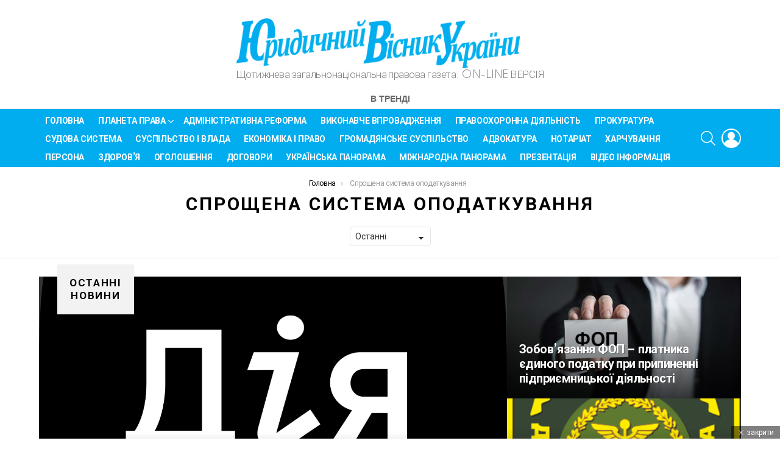

--- FILE ---
content_type: text/html; charset=UTF-8
request_url: https://yvu.com.ua/category/sproshhena-systema-opodatkuvannya/
body_size: 22786
content:
<!DOCTYPE html>
<!--[if IE 8]>
<html class="no-js g1-off-outside lt-ie10 lt-ie9" id="ie8" lang="uk"
 xmlns:fb="http://ogp.me/ns/fb#"><![endif]-->
<!--[if IE 9]>
<html class="no-js g1-off-outside lt-ie10" id="ie9" lang="uk"
 xmlns:fb="http://ogp.me/ns/fb#"><![endif]-->
<!--[if !IE]><!-->
<html class="no-js g1-off-outside" lang="uk"
 xmlns:fb="http://ogp.me/ns/fb#"><!--<![endif]-->
<head>
	<meta charset="UTF-8"/>
	<link rel="profile" href="http://gmpg.org/xfn/11"/>
	<link rel="pingback" href="https://yvu.com.ua/xmlrpc.php"/>

	<title>Спрощена система оподаткування &#8211; Юридичний вісник України</title>
<meta name='robots' content='max-image-preview:large' />

<meta name="viewport" content="initial-scale=1.0, minimum-scale=1.0, height=device-height, width=device-width" />
<link rel='dns-prefetch' href='//www.google.com' />
<link rel='dns-prefetch' href='//www.googletagmanager.com' />
<link rel='dns-prefetch' href='//fonts.googleapis.com' />
<link rel='dns-prefetch' href='//pagead2.googlesyndication.com' />
<link rel="alternate" type="application/rss+xml" title="Юридичний вісник України &raquo; стрічка" href="https://yvu.com.ua/feed/" />
<link rel="alternate" type="application/rss+xml" title="Юридичний вісник України &raquo; Канал коментарів" href="https://yvu.com.ua/comments/feed/" />
<script id="wpp-js" src="https://yvu.com.ua/wp-content/plugins/wordpress-popular-posts/assets/js/wpp.min.js?ver=7.3.6" data-sampling="0" data-sampling-rate="100" data-api-url="https://yvu.com.ua/wp-json/wordpress-popular-posts" data-post-id="0" data-token="f1ef737fce" data-lang="0" data-debug="0" type="text/javascript"></script>
<link rel="alternate" type="application/rss+xml" title="Юридичний вісник України &raquo; Спрощена система оподаткування Канал категорії" href="https://yvu.com.ua/category/sproshhena-systema-opodatkuvannya/feed/" />
<script type="text/javascript">
window._wpemojiSettings = {"baseUrl":"https:\/\/s.w.org\/images\/core\/emoji\/14.0.0\/72x72\/","ext":".png","svgUrl":"https:\/\/s.w.org\/images\/core\/emoji\/14.0.0\/svg\/","svgExt":".svg","source":{"concatemoji":"https:\/\/yvu.com.ua\/wp-includes\/js\/wp-emoji-release.min.js?ver=11b90790fcb6401eb5be71a0a03e8de8"}};
/*! This file is auto-generated */
!function(i,n){var o,s,e;function c(e){try{var t={supportTests:e,timestamp:(new Date).valueOf()};sessionStorage.setItem(o,JSON.stringify(t))}catch(e){}}function p(e,t,n){e.clearRect(0,0,e.canvas.width,e.canvas.height),e.fillText(t,0,0);var t=new Uint32Array(e.getImageData(0,0,e.canvas.width,e.canvas.height).data),r=(e.clearRect(0,0,e.canvas.width,e.canvas.height),e.fillText(n,0,0),new Uint32Array(e.getImageData(0,0,e.canvas.width,e.canvas.height).data));return t.every(function(e,t){return e===r[t]})}function u(e,t,n){switch(t){case"flag":return n(e,"\ud83c\udff3\ufe0f\u200d\u26a7\ufe0f","\ud83c\udff3\ufe0f\u200b\u26a7\ufe0f")?!1:!n(e,"\ud83c\uddfa\ud83c\uddf3","\ud83c\uddfa\u200b\ud83c\uddf3")&&!n(e,"\ud83c\udff4\udb40\udc67\udb40\udc62\udb40\udc65\udb40\udc6e\udb40\udc67\udb40\udc7f","\ud83c\udff4\u200b\udb40\udc67\u200b\udb40\udc62\u200b\udb40\udc65\u200b\udb40\udc6e\u200b\udb40\udc67\u200b\udb40\udc7f");case"emoji":return!n(e,"\ud83e\udef1\ud83c\udffb\u200d\ud83e\udef2\ud83c\udfff","\ud83e\udef1\ud83c\udffb\u200b\ud83e\udef2\ud83c\udfff")}return!1}function f(e,t,n){var r="undefined"!=typeof WorkerGlobalScope&&self instanceof WorkerGlobalScope?new OffscreenCanvas(300,150):i.createElement("canvas"),a=r.getContext("2d",{willReadFrequently:!0}),o=(a.textBaseline="top",a.font="600 32px Arial",{});return e.forEach(function(e){o[e]=t(a,e,n)}),o}function t(e){var t=i.createElement("script");t.src=e,t.defer=!0,i.head.appendChild(t)}"undefined"!=typeof Promise&&(o="wpEmojiSettingsSupports",s=["flag","emoji"],n.supports={everything:!0,everythingExceptFlag:!0},e=new Promise(function(e){i.addEventListener("DOMContentLoaded",e,{once:!0})}),new Promise(function(t){var n=function(){try{var e=JSON.parse(sessionStorage.getItem(o));if("object"==typeof e&&"number"==typeof e.timestamp&&(new Date).valueOf()<e.timestamp+604800&&"object"==typeof e.supportTests)return e.supportTests}catch(e){}return null}();if(!n){if("undefined"!=typeof Worker&&"undefined"!=typeof OffscreenCanvas&&"undefined"!=typeof URL&&URL.createObjectURL&&"undefined"!=typeof Blob)try{var e="postMessage("+f.toString()+"("+[JSON.stringify(s),u.toString(),p.toString()].join(",")+"));",r=new Blob([e],{type:"text/javascript"}),a=new Worker(URL.createObjectURL(r),{name:"wpTestEmojiSupports"});return void(a.onmessage=function(e){c(n=e.data),a.terminate(),t(n)})}catch(e){}c(n=f(s,u,p))}t(n)}).then(function(e){for(var t in e)n.supports[t]=e[t],n.supports.everything=n.supports.everything&&n.supports[t],"flag"!==t&&(n.supports.everythingExceptFlag=n.supports.everythingExceptFlag&&n.supports[t]);n.supports.everythingExceptFlag=n.supports.everythingExceptFlag&&!n.supports.flag,n.DOMReady=!1,n.readyCallback=function(){n.DOMReady=!0}}).then(function(){return e}).then(function(){var e;n.supports.everything||(n.readyCallback(),(e=n.source||{}).concatemoji?t(e.concatemoji):e.wpemoji&&e.twemoji&&(t(e.twemoji),t(e.wpemoji)))}))}((window,document),window._wpemojiSettings);
</script>
<style type="text/css">
img.wp-smiley,
img.emoji {
	display: inline !important;
	border: none !important;
	box-shadow: none !important;
	height: 1em !important;
	width: 1em !important;
	margin: 0 0.07em !important;
	vertical-align: -0.1em !important;
	background: none !important;
	padding: 0 !important;
}
</style>
	<link rel='stylesheet' id='pt-cv-public-style-css' href='https://yvu.com.ua/wp-content/plugins/content-views-query-and-display-post-page/public/assets/css/cv.css?ver=4.2.1' type='text/css' media='all' />
<link rel='stylesheet' id='adace-style-css' href='https://yvu.com.ua/wp-content/plugins/ad-ace/assets/css/style.min.css?ver=1.3.14' type='text/css' media='all' />
<link rel='stylesheet' id='shoppable-images-css-css' href='https://yvu.com.ua/wp-content/plugins/ad-ace/assets/css/shoppable-images-front.min.css?ver=1.3.14' type='text/css' media='all' />
<link rel='stylesheet' id='contact-form-7-css' href='https://yvu.com.ua/wp-content/plugins/contact-form-7/includes/css/styles.css?ver=5.9.8' type='text/css' media='all' />
<link rel='stylesheet' id='mace-lazy-load-youtube-css' href='https://yvu.com.ua/wp-content/plugins/media-ace/includes/lazy-load/assets/css/youtube.min.css?ver=1.4.7' type='text/css' media='all' />
<link rel='stylesheet' id='mace-gallery-css' href='https://yvu.com.ua/wp-content/plugins/media-ace/includes/gallery/css/gallery.min.css?ver=11b90790fcb6401eb5be71a0a03e8de8' type='text/css' media='all' />
<link rel='stylesheet' id='inf-font-awesome-css' href='https://yvu.com.ua/wp-content/plugins/post-slider-and-carousel/assets/css/font-awesome.min.css?ver=3.5.3' type='text/css' media='all' />
<link rel='stylesheet' id='owl-carousel-css' href='https://yvu.com.ua/wp-content/plugins/post-slider-and-carousel/assets/css/owl.carousel.min.css?ver=3.5.3' type='text/css' media='all' />
<link rel='stylesheet' id='psacp-public-style-css' href='https://yvu.com.ua/wp-content/plugins/post-slider-and-carousel/assets/css/psacp-public.min.css?ver=3.5.3' type='text/css' media='all' />
<link rel='stylesheet' id='rs-plugin-settings-css' href='https://yvu.com.ua/wp-content/plugins/revslider/public/assets/css/settings.css?ver=5.4.6.3' type='text/css' media='all' />
<style id='rs-plugin-settings-inline-css' type='text/css'>
#rs-demo-id {}
</style>
<link rel='stylesheet' id='jquery-magnific-popup-css' href='https://yvu.com.ua/wp-content/plugins/snax/assets/js/jquery.magnific-popup/magnific-popup.css?ver=11b90790fcb6401eb5be71a0a03e8de8' type='text/css' media='all' />
<link rel='stylesheet' id='snax-css' href='https://yvu.com.ua/wp-content/plugins/snax/css/snax.min.css?ver=1.76' type='text/css' media='all' />
<link rel='stylesheet' id='usp_style-css' href='https://yvu.com.ua/wp-content/plugins/user-submitted-posts/resources/usp.css?ver=20251210' type='text/css' media='all' />
<link rel='stylesheet' id='wpos-slick-style-css' href='https://yvu.com.ua/wp-content/plugins/wp-responsive-recent-post-slider/assets/css/slick.css?ver=3.7.1' type='text/css' media='all' />
<link rel='stylesheet' id='wppsac-public-style-css' href='https://yvu.com.ua/wp-content/plugins/wp-responsive-recent-post-slider/assets/css/recent-post-style.css?ver=3.7.1' type='text/css' media='all' />
<link rel='stylesheet' id='spu-public-css-css' href='https://yvu.com.ua/wp-content/plugins/popups/public/assets/css/public.css?ver=1.9.3.8' type='text/css' media='all' />
<link rel='stylesheet' id='wordpress-popular-posts-css-css' href='https://yvu.com.ua/wp-content/plugins/wordpress-popular-posts/assets/css/wpp.css?ver=7.3.6' type='text/css' media='all' />
<link rel='stylesheet' id='g1-main-css' href='https://yvu.com.ua/wp-content/themes/bimber/css/8.3.3/styles/original-2018/all-light.min.css?ver=8.3.3' type='text/css' media='all' />
<link rel='stylesheet' id='bimber-google-fonts-css' href='//fonts.googleapis.com/css?family=Roboto%3A400%2C300%2C500%2C600%2C700%2C900%7CSpartan%3A400%2C300%2C600%2C700%2C800&#038;subset=latin%2Clatin-ext%2Ccyrillic%2Ccyrillic-ext&#038;ver=8.3.3' type='text/css' media='all' />
<link rel='stylesheet' id='bimber-dynamic-style-css' href='https://yvu.com.ua/wp-content/uploads/dynamic-style-1767000608.css' type='text/css' media='all' />
<link rel='stylesheet' id='dflip-style-css' href='https://yvu.com.ua/wp-content/plugins/3d-flipbook-dflip-lite/assets/css/dflip.min.css?ver=2.4.20' type='text/css' media='all' />
<link rel='stylesheet' id='pfcf-style-css' href='https://yvu.com.ua/wp-content/plugins/popup-for-contact-form-7/css/pfcf-style.css?ver=11b90790fcb6401eb5be71a0a03e8de8' type='text/css' media='all' />
<link rel='stylesheet' id='bimber-snax-extra-css' href='https://yvu.com.ua/wp-content/themes/bimber/css/8.3.3/styles/original-2018/snax-extra-light.min.css?ver=8.3.3' type='text/css' media='all' />
<link rel='stylesheet' id='bimber-vc-css' href='https://yvu.com.ua/wp-content/themes/bimber/css/8.3.3/styles/original-2018/vc-light.min.css?ver=8.3.3' type='text/css' media='all' />
<link rel='stylesheet' id='bimber-mashshare-css' href='https://yvu.com.ua/wp-content/themes/bimber/css/8.3.3/styles/original-2018/mashshare-light.min.css?ver=8.3.3' type='text/css' media='all' />
<script type='text/javascript' src='https://yvu.com.ua/wp-includes/js/jquery/jquery.min.js?ver=3.7.0' id='jquery-core-js'></script>
<script type='text/javascript' src='https://yvu.com.ua/wp-includes/js/jquery/jquery-migrate.min.js?ver=3.4.1' id='jquery-migrate-js'></script>
<script type='text/javascript' src='https://yvu.com.ua/wp-content/plugins/ad-ace/assets/js/slideup.js?ver=1.3.14' id='adace-slideup-js'></script>
<script type='text/javascript' src='https://yvu.com.ua/wp-content/plugins/ad-ace/includes/shoppable-images/assets/js/shoppable-images-front.js?ver=1.3.14' id='shoppable-images-js-js'></script>
<script type='text/javascript' src='https://yvu.com.ua/wp-content/plugins/ad-ace/assets/js/coupons.js?ver=1.3.14' id='adace-coupons-js'></script>
<script type='text/javascript' src='https://yvu.com.ua/wp-content/plugins/revslider/public/assets/js/jquery.themepunch.tools.min.js?ver=5.4.6.3' id='tp-tools-js'></script>
<script type='text/javascript' src='https://yvu.com.ua/wp-content/plugins/revslider/public/assets/js/jquery.themepunch.revolution.min.js?ver=5.4.6.3' id='revmin-js'></script>
<script type='text/javascript' src='https://www.google.com/recaptcha/api.js?render=6Ldh3fcaAAAAAOPTcP-SxiWLYItTFbvj0uAfJ_QP' id='usp_recaptcha-js'></script>
<script type='text/javascript' src='https://yvu.com.ua/wp-content/plugins/user-submitted-posts/resources/jquery.cookie.js?ver=20251210' id='usp_cookie-js'></script>
<script type='text/javascript' src='https://yvu.com.ua/wp-content/plugins/user-submitted-posts/resources/jquery.parsley.min.js?ver=20251210' id='usp_parsley-js'></script>
<script id="usp_core-js-before" type="text/javascript">
var usp_custom_field = "usp_custom_field"; var usp_custom_field_2 = ""; var usp_custom_checkbox = "usp_custom_checkbox"; var usp_case_sensitivity = "false"; var usp_min_images = 0; var usp_max_images = 1; var usp_parsley_error = "Incorrect response."; var usp_multiple_cats = 0; var usp_existing_tags = 0; var usp_recaptcha_disp = "show"; var usp_recaptcha_vers = "3"; var usp_recaptcha_key = "6Ldh3fcaAAAAAOPTcP-SxiWLYItTFbvj0uAfJ_QP"; var challenge_nonce = "9cd858102d"; var ajax_url = "https:\/\/yvu.com.ua\/wp-admin\/admin-ajax.php";
</script>
<script type='text/javascript' src='https://yvu.com.ua/wp-content/plugins/user-submitted-posts/resources/jquery.usp.core.js?ver=20251210' id='usp_core-js'></script>
<script type='text/javascript' src='https://yvu.com.ua/wp-content/themes/bimber/js/modernizr/modernizr-custom.min.js?ver=3.3.0' id='modernizr-js'></script>
<script type='text/javascript' src='https://yvu.com.ua/wp-content/plugins/popup-for-contact-form-7/js/pfcf-script.js?ver=11b90790fcb6401eb5be71a0a03e8de8' id='pfcf-script-js'></script>

<!-- Початок фрагмента тегу Google (gtag.js), доданого за допомогою Site Kit -->
<!-- Фрагмент Google Analytics, доданий Site Kit -->
<script type='text/javascript' src='https://www.googletagmanager.com/gtag/js?id=GT-NMDD58C' id='google_gtagjs-js' async></script>
<script id="google_gtagjs-js-after" type="text/javascript">
window.dataLayer = window.dataLayer || [];function gtag(){dataLayer.push(arguments);}
gtag("set","linker",{"domains":["yvu.com.ua"]});
gtag("js", new Date());
gtag("set", "developer_id.dZTNiMT", true);
gtag("config", "GT-NMDD58C");
</script>
<link rel="https://api.w.org/" href="https://yvu.com.ua/wp-json/" /><link rel="alternate" type="application/json" href="https://yvu.com.ua/wp-json/wp/v2/categories/3055" /><link rel="EditURI" type="application/rsd+xml" title="RSD" href="https://yvu.com.ua/xmlrpc.php?rsd" />
<meta name="generator" content="Site Kit by Google 1.170.0" />	<style>
		.lazyload, .lazyloading {
			opacity: 0;
		}
		.lazyloaded {
			opacity: 1;
		}
		.lazyload,
		.lazyloading,
		.lazyloaded {
			transition: opacity 0.175s ease-in-out;
		}

		iframe.lazyloading {
			opacity: 1;
			transition: opacity 0.375s ease-in-out;
			background: #f2f2f2 no-repeat center;
		}
		iframe.lazyloaded {
			opacity: 1;
		}
	</style>
	            <style id="wpp-loading-animation-styles">@-webkit-keyframes bgslide{from{background-position-x:0}to{background-position-x:-200%}}@keyframes bgslide{from{background-position-x:0}to{background-position-x:-200%}}.wpp-widget-block-placeholder,.wpp-shortcode-placeholder{margin:0 auto;width:60px;height:3px;background:#dd3737;background:linear-gradient(90deg,#dd3737 0%,#571313 10%,#dd3737 100%);background-size:200% auto;border-radius:3px;-webkit-animation:bgslide 1s infinite linear;animation:bgslide 1s infinite linear}</style>
            	<style>
	@font-face {
		font-family: "bimber";
							src:url("https://yvu.com.ua/wp-content/themes/bimber/css/8.3.3/bimber/fonts/bimber.eot");
			src:url("https://yvu.com.ua/wp-content/themes/bimber/css/8.3.3/bimber/fonts/bimber.eot?#iefix") format("embedded-opentype"),
			url("https://yvu.com.ua/wp-content/themes/bimber/css/8.3.3/bimber/fonts/bimber.woff") format("woff"),
			url("https://yvu.com.ua/wp-content/themes/bimber/css/8.3.3/bimber/fonts/bimber.ttf") format("truetype"),
			url("https://yvu.com.ua/wp-content/themes/bimber/css/8.3.3/bimber/fonts/bimber.svg#bimber") format("svg");
				font-weight: normal;
		font-style: normal;
		font-display: block;
	}
	</style>
	<script type="text/javascript" async="" src="https://www.google-analytics.com/analytics.js"></script><script async="" src="https://www.googletagmanager.com/gtag/js?id=UA-115616851-1"></script>
<script>
  window.dataLayer = window.dataLayer || [];
  function gtag(){dataLayer.push(arguments);}
  gtag('js', new Date());

  gtag('config', 'UA-115616851-1');
</script>
<!-- Мета-теги Google AdSense додані Site Kit -->
<meta name="google-adsense-platform-account" content="ca-host-pub-2644536267352236">
<meta name="google-adsense-platform-domain" content="sitekit.withgoogle.com">
<!-- Кінцеві мета-теги Google AdSense, додані Site Kit -->
<meta name="generator" content="Powered by WPBakery Page Builder - drag and drop page builder for WordPress."/>
<!--[if lte IE 9]><link rel="stylesheet" type="text/css" href="https://yvu.com.ua/wp-content/plugins/js_composer/assets/css/vc_lte_ie9.min.css" media="screen"><![endif]-->
<!-- Фрагмент Google AdSense, доданий Site Kit -->
<script async="async" src="https://pagead2.googlesyndication.com/pagead/js/adsbygoogle.js?client=ca-pub-1862108345205567&amp;host=ca-host-pub-2644536267352236" crossorigin="anonymous" type="text/javascript"></script>

<!-- Кінець фрагменту Google AdSense, доданого Site Kit -->
<meta name="generator" content="Powered by Slider Revolution 5.4.6.3 - responsive, Mobile-Friendly Slider Plugin for WordPress with comfortable drag and drop interface." />
	<script>if("undefined"!=typeof localStorage){var nsfwItemId=document.getElementsByName("g1:nsfw-item-id");nsfwItemId=nsfwItemId.length>0?nsfwItemId[0].getAttribute("content"):"g1_nsfw_off",window.g1SwitchNSFW=function(e){e?(localStorage.setItem(nsfwItemId,1),document.documentElement.classList.add("g1-nsfw-off")):(localStorage.removeItem(nsfwItemId),document.documentElement.classList.remove("g1-nsfw-off"))};try{var nsfwmode=localStorage.getItem(nsfwItemId);window.g1SwitchNSFW(nsfwmode)}catch(e){}}</script>
	<script type="text/javascript">function setREVStartSize(e){
				try{ var i=jQuery(window).width(),t=9999,r=0,n=0,l=0,f=0,s=0,h=0;					
					if(e.responsiveLevels&&(jQuery.each(e.responsiveLevels,function(e,f){f>i&&(t=r=f,l=e),i>f&&f>r&&(r=f,n=e)}),t>r&&(l=n)),f=e.gridheight[l]||e.gridheight[0]||e.gridheight,s=e.gridwidth[l]||e.gridwidth[0]||e.gridwidth,h=i/s,h=h>1?1:h,f=Math.round(h*f),"fullscreen"==e.sliderLayout){var u=(e.c.width(),jQuery(window).height());if(void 0!=e.fullScreenOffsetContainer){var c=e.fullScreenOffsetContainer.split(",");if (c) jQuery.each(c,function(e,i){u=jQuery(i).length>0?u-jQuery(i).outerHeight(!0):u}),e.fullScreenOffset.split("%").length>1&&void 0!=e.fullScreenOffset&&e.fullScreenOffset.length>0?u-=jQuery(window).height()*parseInt(e.fullScreenOffset,0)/100:void 0!=e.fullScreenOffset&&e.fullScreenOffset.length>0&&(u-=parseInt(e.fullScreenOffset,0))}f=u}else void 0!=e.minHeight&&f<e.minHeight&&(f=e.minHeight);e.c.closest(".rev_slider_wrapper").css({height:f})					
				}catch(d){console.log("Failure at Presize of Slider:"+d)}
			};</script>
		<style type="text/css" id="wp-custom-css">
			.g1-hb-row-b .snax-button-create1,
	.g1-hb-row-b .snax-button-create1:hover {
		border-color:#000000;
		border:var(--g1-hbb-2-bg-color);
		background-color:#25afd7;
		background-color: #15adef;
		color:#ffffff;
		color:var(--g1-hbb-2-itxt-color);
	}
.g1-featured-items {display: none;}		</style>
		<noscript><style type="text/css"> .wpb_animate_when_almost_visible { opacity: 1; }</style></noscript><link rel="apple-touch-icon" sizes="180x180" href="/apple-touch-icon.png">
	<link rel="icon" type="image/png" sizes="32x32" href="/favicon-32x32.png">
	<link rel="icon" type="image/png" sizes="16x16" href="/favicon-16x16.png">
	<link rel="manifest" href="/site.webmanifest">
<script data-ad-client="ca-pub-7315346108005955" async src="https://pagead2.googlesyndication.com/pagead/js/adsbygoogle.js"></script>
</head>

<body class="archive category category-sproshhena-systema-opodatkuvannya category-3055 wp-embed-responsive snax-hoverable g1-layout-stretched g1-hoverable g1-has-mobile-logo g1-sidebar-normal wpb-js-composer js-comp-ver-5.6 vc_responsive" itemscope="&quot;&quot;" itemtype="http://schema.org/WebPage" >

<div class="g1-body-inner">

	<div id="page">
		

		

					<div class="g1-row g1-row-layout-page g1-hb-row g1-hb-row-normal g1-hb-row-b g1-hb-row-1 g1-hb-boxed g1-hb-sticky-off g1-hb-shadow-off">
			<div class="g1-row-inner">
				<div class="g1-column g1-dropable">
											<div class="g1-bin-1 g1-bin-grow-off">
							<div class="g1-bin g1-bin-align-left">
															</div>
						</div>
											<div class="g1-bin-2 g1-bin-grow-off">
							<div class="g1-bin g1-bin-align-center">
																	<div class="g1-id g1-id-desktop">
			<p class="g1-mega g1-mega-1st site-title">
	
			<a class="g1-logo-wrapper"
			   href="https://yvu.com.ua/" rel="home">
									<picture class="g1-logo g1-logo-default">
						<source media="(min-width: 1025px)" srcset="https://yvu.com.ua/wp-content/uploads/2021/07/YUrydychnyy-Visnyk-Ukrai-ny.png 2x,https://yvu.com.ua/wp-content/uploads/2021/07/YUrydychnyy-Visnyk-Ukrai-ny.png 1x">
						<source media="(max-width: 1024px)" srcset="data:image/svg+xml,%3Csvg%20xmlns%3D%27http%3A%2F%2Fwww.w3.org%2F2000%2Fsvg%27%20viewBox%3D%270%200%20465%2074%27%2F%3E">
						<img
							src="https://yvu.com.ua/wp-content/uploads/2021/07/YUrydychnyy-Visnyk-Ukrai-ny.png"
							width="465"
							height="74"
							alt="Юридичний вісник України" />
					</picture>

											<picture class="g1-logo g1-logo-inverted">
							<source id="g1-logo-inverted-source" media="(min-width: 1025px)" srcset="data:image/svg+xml,%3Csvg%20xmlns%3D%27http%3A%2F%2Fwww.w3.org%2F2000%2Fsvg%27%20viewBox%3D%270%200%20465%2074%27%2F%3E" data-srcset="https://yvu.com.ua/wp-content/uploads/2021/07/YUrydychnyy-Visnyk-Ukrai-ny.png 2x,https://yvu.com.ua/wp-content/uploads/2021/07/YUrydychnyy-Visnyk-Ukrai-ny.png 1x">
							<source media="(max-width: 1024px)" srcset="data:image/svg+xml,%3Csvg%20xmlns%3D%27http%3A%2F%2Fwww.w3.org%2F2000%2Fsvg%27%20viewBox%3D%270%200%20465%2074%27%2F%3E">
							<img
								id="g1-logo-inverted-img"
								class="lazyload"
								src=""
								data-src="https://yvu.com.ua/wp-content/uploads/2021/07/YUrydychnyy-Visnyk-Ukrai-ny.png"
								width="465"
								height="74"
								alt="" />
						</picture>
												</a>

							<script>
					try {
						if ( localStorage.getItem(skinItemId ) ) {
							var _g1;
							_g1 = document.getElementById('g1-logo-inverted-img');
							_g1.classList.remove('lazyload');
							_g1.setAttribute('src', _g1.getAttribute('data-src') );

							_g1 = document.getElementById('g1-logo-inverted-source');
							_g1.setAttribute('srcset', _g1.getAttribute('data-srcset'));
						}
					} catch(e) {}
				</script>
			
			</p>
	
			<p class="g1-delta g1-delta-3rd site-description">Щотижнева загальнонаціональна правова газета. ON-LINE ВЕРСІЯ</p>
	</div>															</div>
						</div>
											<div class="g1-bin-3 g1-bin-grow-off">
							<div class="g1-bin g1-bin-align-right">
															</div>
						</div>
									</div>
			</div>
			<div class="g1-row-background"></div>
		</div>
			<div class="g1-row g1-row-layout-page g1-hb-row g1-hb-row-normal g1-hb-row-a g1-hb-row-2 g1-hb-boxed g1-hb-sticky-off g1-hb-shadow-off">
			<div class="g1-row-inner">
				<div class="g1-column g1-dropable">
											<div class="g1-bin-1 g1-bin-grow-off">
							<div class="g1-bin g1-bin-align-left">
															</div>
						</div>
											<div class="g1-bin-2 g1-bin-grow-on">
							<div class="g1-bin g1-bin-align-center">
																		<nav class="g1-quick-nav g1-quick-nav-short">
		<ul class="g1-quick-nav-menu">
																											<li class="menu-item menu-item-type-g1-trending ">
						<a href="https://yvu.com.ua/trending/">
						<!--	<span class="entry-flag entry-flag-trending"></span> -->
							В тренді						</a>
					</li>
										<!-- <li class="menu-item menu-item-type-g1-popular">
						
						<a href="/latest-number/">
							
							 <span class="entry-flag entry-flag-"></span> 
					ОСТАННІЙ НОМЕР ГАЗЕТИ
						</a>
						
					</li> -->
		</ul>
	</nav>
	
	<br>
															</div>
						</div>
											<div class="g1-bin-3 g1-bin-grow-off">
							<div class="g1-bin g1-bin-align-right">
															</div>
						</div>
									</div>
			</div>
			<div class="g1-row-background"></div>
		</div>
				<div class="g1-sticky-top-wrapper g1-hb-row-3">
				<div class="g1-row g1-row-layout-page g1-hb-row g1-hb-row-normal g1-hb-row-c g1-hb-row-3 g1-hb-boxed g1-hb-sticky-on g1-hb-shadow-off">
			<div class="g1-row-inner">
				<div class="g1-column g1-dropable">
											<div class="g1-bin-1 g1-bin-grow-on">
							<div class="g1-bin g1-bin-align-center">
																	<!-- BEGIN .g1-primary-nav -->
<nav id="g1-primary-nav" class="g1-primary-nav"><ul id="g1-primary-nav-menu" class="g1-primary-nav-menu g1-menu-h"><li id="menu-item-13541" class="menu-item menu-item-type-post_type menu-item-object-page menu-item-home menu-item-g1-standard menu-item-13541"><a href="https://yvu.com.ua/">Головна</a></li>
<li id="menu-item-5620" class="menu-item menu-item-type-taxonomy menu-item-object-category menu-item-has-children menu-item-g1-standard menu-item-5620"><a href="https://yvu.com.ua/category/planet_law/">Планета права</a>
<ul class="sub-menu">
	<li id="menu-item-6128" class="menu-item menu-item-type-taxonomy menu-item-object-category menu-item-6128"><a href="https://yvu.com.ua/category/planet_law/gospodarske-pravo/">Господарське право</a></li>
	<li id="menu-item-6129" class="menu-item menu-item-type-taxonomy menu-item-object-category menu-item-6129"><a href="https://yvu.com.ua/category/planet_law/zemelne-pravo/">Земельне право</a></li>
	<li id="menu-item-6130" class="menu-item menu-item-type-taxonomy menu-item-object-category menu-item-6130"><a href="https://yvu.com.ua/category/planet_law/konstytutsijne-pravo/">Конституційне право</a></li>
	<li id="menu-item-6131" class="menu-item menu-item-type-taxonomy menu-item-object-category menu-item-6131"><a href="https://yvu.com.ua/category/planet_law/criminal_law/">Кримінальне право</a></li>
	<li id="menu-item-6132" class="menu-item menu-item-type-taxonomy menu-item-object-category menu-item-6132"><a href="https://yvu.com.ua/category/planet_law/international_law/">Міжнародне право</a></li>
	<li id="menu-item-6133" class="menu-item menu-item-type-taxonomy menu-item-object-category menu-item-6133"><a href="https://yvu.com.ua/category/planet_law/tax_law/">Податкове право</a></li>
	<li id="menu-item-6134" class="menu-item menu-item-type-taxonomy menu-item-object-category menu-item-6134"><a href="https://yvu.com.ua/category/planet_law/legal_science/">Правова наука</a></li>
	<li id="menu-item-6135" class="menu-item menu-item-type-taxonomy menu-item-object-category menu-item-6135"><a href="https://yvu.com.ua/category/planet_law/legal_education/">Правова освіта</a></li>
	<li id="menu-item-6136" class="menu-item menu-item-type-taxonomy menu-item-object-category menu-item-6136"><a href="https://yvu.com.ua/category/planet_law/legal_regulation/">Правове регулювання</a></li>
	<li id="menu-item-6137" class="menu-item menu-item-type-taxonomy menu-item-object-category menu-item-6137"><a href="https://yvu.com.ua/category/planet_law/simeyne-pravo/">Сімейне право</a></li>
	<li id="menu-item-6138" class="menu-item menu-item-type-taxonomy menu-item-object-category menu-item-6138"><a href="https://yvu.com.ua/category/planet_law/civil_law/">Цивільне право</a></li>
</ul>
</li>
<li id="menu-item-6143" class="menu-item menu-item-type-taxonomy menu-item-object-category menu-item-g1-standard menu-item-6143"><a href="https://yvu.com.ua/category/administrative-reform/">Адміністративна реформа</a></li>
<li id="menu-item-6144" class="menu-item menu-item-type-taxonomy menu-item-object-category menu-item-g1-standard menu-item-6144"><a href="https://yvu.com.ua/category/enforcement/">Виконавче впровадження</a></li>
<li id="menu-item-6149" class="menu-item menu-item-type-taxonomy menu-item-object-category menu-item-g1-standard menu-item-6149"><a href="https://yvu.com.ua/category/law_enforcement/">Правоохоронна діяльність</a></li>
<li id="menu-item-6140" class="menu-item menu-item-type-taxonomy menu-item-object-category menu-item-g1-standard menu-item-6140"><a href="https://yvu.com.ua/category/legal_world/prosecutors-office/">Прокуратура</a></li>
<li id="menu-item-6126" class="menu-item menu-item-type-taxonomy menu-item-object-category menu-item-g1-standard menu-item-6126"><a href="https://yvu.com.ua/category/court_practice/sudova-reforma/">Судова система</a></li>
<li id="menu-item-13016" class="menu-item menu-item-type-taxonomy menu-item-object-category menu-item-g1-standard menu-item-13016"><a href="https://yvu.com.ua/category/government_business/">Суспільство і влада</a></li>
<li id="menu-item-13017" class="menu-item menu-item-type-taxonomy menu-item-object-category menu-item-g1-standard menu-item-13017"><a href="https://yvu.com.ua/category/economics-and-law/">Економіка і Право</a></li>
<li id="menu-item-13019" class="menu-item menu-item-type-taxonomy menu-item-object-category menu-item-g1-standard menu-item-13019"><a href="https://yvu.com.ua/category/gromadyanske-suspilstvo/">Громадянське суспільство</a></li>
<li id="menu-item-15715" class="menu-item menu-item-type-taxonomy menu-item-object-category menu-item-g1-standard menu-item-15715"><a href="https://yvu.com.ua/category/legal_world/advokatura/">Адвокатура</a></li>
<li id="menu-item-15716" class="menu-item menu-item-type-taxonomy menu-item-object-category menu-item-g1-standard menu-item-15716"><a href="https://yvu.com.ua/category/notariat/">Нотаріат</a></li>
<li id="menu-item-18185" class="menu-item menu-item-type-taxonomy menu-item-object-category menu-item-g1-standard menu-item-18185"><a href="https://yvu.com.ua/category/harchuvannya/">Харчування</a></li>
<li id="menu-item-18186" class="menu-item menu-item-type-taxonomy menu-item-object-category menu-item-g1-standard menu-item-18186"><a href="https://yvu.com.ua/category/persona/">Персона</a></li>
<li id="menu-item-18184" class="menu-item menu-item-type-taxonomy menu-item-object-category menu-item-g1-standard menu-item-18184"><a href="https://yvu.com.ua/category/actual/zdorovya-actual/">Здоров&#8217;я</a></li>
<li id="menu-item-27988" class="menu-item menu-item-type-taxonomy menu-item-object-category menu-item-g1-standard menu-item-27988"><a href="https://yvu.com.ua/category/obyavy/">Оголошення</a></li>
<li id="menu-item-28474" class="menu-item menu-item-type-taxonomy menu-item-object-category menu-item-g1-standard menu-item-28474"><a href="https://yvu.com.ua/category/dogovory/">Договори</a></li>
<li id="menu-item-32589" class="menu-item menu-item-type-taxonomy menu-item-object-category menu-item-g1-standard menu-item-32589"><a href="https://yvu.com.ua/category/regional_panorama/">Українська панорама</a></li>
<li id="menu-item-32588" class="menu-item menu-item-type-taxonomy menu-item-object-category menu-item-g1-standard menu-item-32588"><a href="https://yvu.com.ua/category/mizhnarodna-panorama/">Міжнародна панорама</a></li>
<li id="menu-item-36000" class="menu-item menu-item-type-taxonomy menu-item-object-category menu-item-g1-standard menu-item-36000"><a href="https://yvu.com.ua/category/prezentatsiya/">Презентація</a></li>
<li id="menu-item-39132" class="menu-item menu-item-type-taxonomy menu-item-object-category menu-item-g1-standard menu-item-39132"><a href="https://yvu.com.ua/category/video-information/">Відео інформація</a></li>
</ul></nav><!-- END .g1-primary-nav -->
															</div>
						</div>
											<div class="g1-bin-2 g1-bin-grow-off">
							<div class="g1-bin g1-bin-align-center">
															</div>
						</div>
											<div class="g1-bin-3 g1-bin-grow-off">
							<div class="g1-bin g1-bin-align-right">
																		<div class="g1-drop g1-drop-with-anim g1-drop-before g1-drop-the-search  g1-drop-m g1-drop-icon ">
		<a class="g1-drop-toggle" href="https://yvu.com.ua/?s=">
			<span class="g1-drop-toggle-icon"></span><span class="g1-drop-toggle-text">Search</span>
			<span class="g1-drop-toggle-arrow"></span>
		</a>
		<div class="g1-drop-content">
			

<div role="search" class="search-form-wrapper">
	<form method="get"
	      class="g1-searchform-tpl-default g1-searchform-ajax search-form"
	      action="https://yvu.com.ua/">
		<label>
			<span class="screen-reader-text">Search for:</span>
			<input type="search" class="search-field"
			       placeholder="Пошук..."
			       value="" name="s"
			       title="Search for:" />
		</label>
		<button class="search-submit">Search</button>
	</form>

			<div class="g1-searches g1-searches-ajax"></div>
	</div>
		</div>
	</div>
																	<nav class="g1-drop g1-drop-with-anim g1-drop-before g1-drop-the-user  g1-drop-l g1-drop-icon ">


	<a class="g1-drop-toggle snax-login-required" href="https://yvu.com.ua/login/">
		<span class="g1-drop-toggle-icon"></span><span class="g1-drop-toggle-text">Авторизуватись</span>
		<span class="g1-drop-toggle-arrow"></span>
	</a>

	
	<div class="g1-drop-content"><ul id="menu-user-navigation-menu" class="sub-menu"><li id="menu-item-16263" class="menu-item menu-item-type-post_type menu-item-object-page menu-item-16263"><a href="https://yvu.com.ua/rcp-register/your-membership/">Управління передплатою</a></li>
</ul></div>
	</nav>
																																</div>
						</div>
									</div>
			</div>
			<div class="g1-row-background"></div>
		</div>
			</div>
				<div class="g1-row g1-row-layout-page g1-hb-row g1-hb-row-mobile g1-hb-row-a g1-hb-row-1 g1-hb-boxed g1-hb-sticky-off g1-hb-shadow-off">
			<div class="g1-row-inner">
				<div class="g1-column g1-dropable">
											<div class="g1-bin-1 g1-bin-grow-off">
							<div class="g1-bin g1-bin-align-left">
															</div>
						</div>
											<div class="g1-bin-2 g1-bin-grow-on">
							<div class="g1-bin g1-bin-align-center">
																	<div class="g1-id g1-id-mobile">
			<p class="g1-mega g1-mega-1st site-title">
	
		<a class="g1-logo-wrapper"
		   href="https://yvu.com.ua/" rel="home">
							<picture class="g1-logo g1-logo-default">
					<source media="(max-width: 1024px)" srcset="https://yvu.com.ua/wp-content/uploads/2021/07/YUrydychnyy-Visnyk-Ukrai-ny.png 2x,https://yvu.com.ua/wp-content/uploads/2021/07/YUrydychnyy-Visnyk-Ukrai-ny.png 1x">
					<source media="(min-width: 1025px)" srcset="data:image/svg+xml,%3Csvg%20xmlns%3D%27http%3A%2F%2Fwww.w3.org%2F2000%2Fsvg%27%20viewBox%3D%270%200%20198%2045%27%2F%3E">
					<img
						src="https://yvu.com.ua/wp-content/uploads/2021/07/YUrydychnyy-Visnyk-Ukrai-ny.png"
						width="198"
						height="45"
						alt="Юридичний вісник України" />
				</picture>

									<picture class="g1-logo g1-logo-inverted">
						<source id="g1-logo-mobile-inverted-source" media="(max-width: 1024px)" srcset="data:image/svg+xml,%3Csvg%20xmlns%3D%27http%3A%2F%2Fwww.w3.org%2F2000%2Fsvg%27%20viewBox%3D%270%200%20198%2045%27%2F%3E" data-srcset="https://yvu.com.ua/wp-content/uploads/2021/07/YUrydychnyy-Visnyk-Ukrai-ny.png 2x,https://yvu.com.ua/wp-content/uploads/2021/07/YUrydychnyy-Visnyk-Ukrai-ny.png 1x">
						<source media="(min-width: 1025px)" srcset="data:image/svg+xml,%3Csvg%20xmlns%3D%27http%3A%2F%2Fwww.w3.org%2F2000%2Fsvg%27%20viewBox%3D%270%200%20198%2045%27%2F%3E">
						<img
							id="g1-logo-mobile-inverted-img"
							class="lazyload"
							src=""
							data-src="https://yvu.com.ua/wp-content/uploads/2021/07/YUrydychnyy-Visnyk-Ukrai-ny.png"
							width="198"
							height="45"
							alt="" />
					</picture>
									</a>

					<script>
				try {
					if ( localStorage.getItem(skinItemId ) ) {
						var _g1;
						_g1 = document.getElementById('g1-logo-mobile-inverted-img');
						_g1.classList.remove('lazyload');
						_g1.setAttribute('src', _g1.getAttribute('data-src') );

						_g1 = document.getElementById('g1-logo-mobile-inverted-source');
						_g1.setAttribute('srcset', _g1.getAttribute('data-srcset'));
					}
				} catch(e) {}
			</script>
		
			</p>
	
			<p class="g1-delta g1-delta-3rd site-description">Щотижнева загальнонаціональна правова газета. ON-LINE ВЕРСІЯ</p>
	</div>															</div>
						</div>
											<div class="g1-bin-3 g1-bin-grow-off">
							<div class="g1-bin g1-bin-align-right">
															</div>
						</div>
									</div>
			</div>
			<div class="g1-row-background"></div>
		</div>
			<div class="g1-row g1-row-layout-page g1-hb-row g1-hb-row-mobile g1-hb-row-b g1-hb-row-2 g1-hb-boxed g1-hb-sticky-off g1-hb-shadow-off">
			<div class="g1-row-inner">
				<div class="g1-column g1-dropable">
											<div class="g1-bin-1 g1-bin-grow-off">
							<div class="g1-bin g1-bin-align-left">
															</div>
						</div>
											<div class="g1-bin-2 g1-bin-grow-on">
							<div class="g1-bin g1-bin-align-center">
																		<nav class="g1-quick-nav g1-quick-nav-short">
		<ul class="g1-quick-nav-menu">
																											<li class="menu-item menu-item-type-g1-trending ">
						<a href="https://yvu.com.ua/trending/">
						<!--	<span class="entry-flag entry-flag-trending"></span> -->
							В тренді						</a>
					</li>
										<!-- <li class="menu-item menu-item-type-g1-popular">
						
						<a href="/latest-number/">
							
							 <span class="entry-flag entry-flag-"></span> 
					ОСТАННІЙ НОМЕР ГАЗЕТИ
						</a>
						
					</li> -->
		</ul>
	</nav>
	
	<br>
															</div>
						</div>
											<div class="g1-bin-3 g1-bin-grow-off">
							<div class="g1-bin g1-bin-align-right">
															</div>
						</div>
									</div>
			</div>
			<div class="g1-row-background"></div>
		</div>
				<div class="g1-sticky-top-wrapper g1-hb-row-3">
				<div class="g1-row g1-row-layout-page g1-hb-row g1-hb-row-mobile g1-hb-row-c g1-hb-row-3 g1-hb-boxed g1-hb-sticky-on g1-hb-shadow-off">
			<div class="g1-row-inner">
				<div class="g1-column g1-dropable">
											<div class="g1-bin-1 g1-bin-grow-off">
							<div class="g1-bin g1-bin-align-left">
																		<a class="g1-hamburger g1-hamburger-show g1-hamburger-m  " href="#">
		<span class="g1-hamburger-icon"></span>
			<span class="g1-hamburger-label
			g1-hamburger-label-hidden			">Menu</span>
	</a>
															</div>
						</div>
											<div class="g1-bin-2 g1-bin-grow-off">
							<div class="g1-bin g1-bin-align-center">
															</div>
						</div>
											<div class="g1-bin-3 g1-bin-grow-off">
							<div class="g1-bin g1-bin-align-right">
																		<div class="g1-drop g1-drop-with-anim g1-drop-before g1-drop-the-search  g1-drop-m g1-drop-icon ">
		<a class="g1-drop-toggle" href="https://yvu.com.ua/?s=">
			<span class="g1-drop-toggle-icon"></span><span class="g1-drop-toggle-text">Search</span>
			<span class="g1-drop-toggle-arrow"></span>
		</a>
		<div class="g1-drop-content">
			

<div role="search" class="search-form-wrapper">
	<form method="get"
	      class="g1-searchform-tpl-default g1-searchform-ajax search-form"
	      action="https://yvu.com.ua/">
		<label>
			<span class="screen-reader-text">Search for:</span>
			<input type="search" class="search-field"
			       placeholder="Пошук..."
			       value="" name="s"
			       title="Search for:" />
		</label>
		<button class="search-submit">Search</button>
	</form>

			<div class="g1-searches g1-searches-ajax"></div>
	</div>
		</div>
	</div>
																																</div>
						</div>
									</div>
			</div>
			<div class="g1-row-background"></div>
		</div>
			</div>
	
		
		



		

	<div id="primary" class="g1-primary-max">
		<div id="content" role="main">

			
<header class="page-header page-header-01 archive-header archive-header-modifiable g1-row g1-row-layout-page">
	<div class="g1-row-inner">
		<div class="g1-column">
			
			<div class="g1-archive-header-text">
				<nav class="g1-breadcrumbs g1-breadcrumbs-with-ellipsis g1-meta">
				<p class="g1-breadcrumbs-label">You are here: </p>
				<ol itemscope itemtype="http://schema.org/BreadcrumbList"><li class="g1-breadcrumbs-item" itemprop="itemListElement" itemscope itemtype="http://schema.org/ListItem">
						<a itemprop="item" content="https://yvu.com.ua/" href="https://yvu.com.ua/">
						<span itemprop="name">Головна</span>
						<meta itemprop="position" content="1" />
						</a>
						</li><li class="g1-breadcrumbs-item" itemprop="itemListElement" itemscope itemtype="http://schema.org/ListItem">
					<span itemprop="name">Спрощена система оподаткування</span>
					<meta itemprop="position" content="2" />
					<meta itemprop="item" content="https://yvu.com.ua/category/sproshhena-systema-opodatkuvannya/" />
					</li></ol>
				</nav><h1 class="g1-alpha g1-alpha-2nd page-title archive-title">Спрощена система оподаткування</h1>
									</div>


				<div class="g1-archive-filter">
		<select id="g1-archive-filter-select">
							<option data-g1-archive-filter-url='/category/sproshhena-systema-opodatkuvannya/?order=newest' value="newest"  selected='selected'>Останні</option>
							<option data-g1-archive-filter-url='/category/sproshhena-systema-opodatkuvannya/?order=oldest' value="oldest" >Oldest</option>
							<option data-g1-archive-filter-url='/category/sproshhena-systema-opodatkuvannya/?order=most_commented' value="most_commented" >Most Discussed</option>
							<option data-g1-archive-filter-url='/category/sproshhena-systema-opodatkuvannya/?order=most_views' value="most_views" >Most Viewed</option>
							<option data-g1-archive-filter-url='/category/sproshhena-systema-opodatkuvannya/?order=most_upvotes' value="most_upvotes" >Most Upvoted</option>
					</select>
	</div>
				</div>
	</div>
	<div class="g1-row-background">
	</div>
</header>

			


	<section class="archive-featured g1-row g1-row-layout-page archive-featured-with-title">
		<div class="g1-row-inner">
			<div class="g1-column">
				<h2 class="g1-delta g1-delta-2nd archive-featured-title"><span><strong>Останні новини</strong></span></h2>
				<div class="g1-mosaic g1-mosaic-2of3-3v-3v">
					
						<div class="g1-mosaic-item g1-mosaic-item-1">
							
<article class="entry-tpl-tile entry-tpl-tile-xl g1-dark post-21835 post type-post status-publish format-standard has-post-thumbnail category-biznes category-sotsialnyj-zahyst category-sproshhena-systema-opodatkuvannya category-legal_week tag-diya">
	<div class="entry-featured-media " ><a title="З 2021 року, українці відкрили понад 500 тисяч ФОПів на порталі Дія" class="g1-frame" href="https://yvu.com.ua/z-2021-roku-ukrayintsi-vidkryly-ponad-500-tysyach-fopiv-na-portali-diya/"><div class="g1-frame-inner"><img width="1200" height="1200" src="https://yvu.com.ua/wp-content/uploads/2021/11/Diya-1.png" class="attachment-bimber-tile-xl size-bimber-tile-xl wp-post-image" alt="" decoding="async" fetchpriority="high" srcset="https://yvu.com.ua/wp-content/uploads/2021/11/Diya-1.png 1200w, https://yvu.com.ua/wp-content/uploads/2021/11/Diya-1-300x300.png 300w, https://yvu.com.ua/wp-content/uploads/2021/11/Diya-1-1024x1024.png 1024w, https://yvu.com.ua/wp-content/uploads/2021/11/Diya-1-150x150.png 150w, https://yvu.com.ua/wp-content/uploads/2021/11/Diya-1-768x768.png 768w, https://yvu.com.ua/wp-content/uploads/2021/11/Diya-1-192x192.png 192w, https://yvu.com.ua/wp-content/uploads/2021/11/Diya-1-384x384.png 384w, https://yvu.com.ua/wp-content/uploads/2021/11/Diya-1-110x110.png 110w, https://yvu.com.ua/wp-content/uploads/2021/11/Diya-1-220x220.png 220w, https://yvu.com.ua/wp-content/uploads/2021/11/Diya-1-561x561.png 561w, https://yvu.com.ua/wp-content/uploads/2021/11/Diya-1-1122x1122.png 1122w, https://yvu.com.ua/wp-content/uploads/2021/11/Diya-1-364x364.png 364w, https://yvu.com.ua/wp-content/uploads/2021/11/Diya-1-728x728.png 728w, https://yvu.com.ua/wp-content/uploads/2021/11/Diya-1-608x608.png 608w, https://yvu.com.ua/wp-content/uploads/2021/11/Diya-1-758x758.png 758w, https://yvu.com.ua/wp-content/uploads/2021/11/Diya-1-1152x1152.png 1152w, https://yvu.com.ua/wp-content/uploads/2021/11/Diya-1-440x440.png 440w, https://yvu.com.ua/wp-content/uploads/2021/11/Diya-1-48x48.png 48w, https://yvu.com.ua/wp-content/uploads/2021/11/Diya-1-96x96.png 96w, https://yvu.com.ua/wp-content/uploads/2021/11/Diya-1-311x311.png 311w, https://yvu.com.ua/wp-content/uploads/2021/11/Diya-1-313x313.png 313w" sizes="(max-width: 1200px) 100vw, 1200px" /><span class="g1-frame-icon g1-frame-icon-"></span></div></a></div>
	<div class="entry-body">
		<header class="entry-header">
			<div class="entry-before-title">
				
							</div>

			<h3 class="g1-alpha g1-alpha-1st entry-title"><a href="https://yvu.com.ua/z-2021-roku-ukrayintsi-vidkryly-ponad-500-tysyach-fopiv-na-portali-diya/" rel="bookmark">З 2021 року, українці відкрили понад 500 тисяч ФОПів на порталі Дія</a></h3>		</header>

			</div>
</article>
						</div>

					
						<div class="g1-mosaic-item g1-mosaic-item-2">
							
<article class="entry-tpl-tile g1-dark post-14405 post type-post status-publish format-standard has-post-thumbnail category-biznes category-podatkova-konsultatsiya category-reyestratsijna-protsedura category-sproshhena-systema-opodatkuvannya tag-fop">
	<div class="entry-featured-media " ><a title="Зобов’язання ФОП &#8211; платника єдиного податку при  припиненні підприємницької діяльності" class="g1-frame" href="https://yvu.com.ua/zobov-yazannya-fop-platnyka-yedynogo-podatku-pry-prypynenni-pidpryyemnytskoyi-diyalnosti/"><div class="g1-frame-inner"><img width="624" height="364" src="https://yvu.com.ua/wp-content/uploads/2021/01/FOP-1.jpg" class="attachment-bimber-tile size-bimber-tile wp-post-image" alt="" decoding="async" srcset="https://yvu.com.ua/wp-content/uploads/2021/01/FOP-1.jpg 624w, https://yvu.com.ua/wp-content/uploads/2021/01/FOP-1-300x175.jpg 300w, https://yvu.com.ua/wp-content/uploads/2021/01/FOP-1-561x327.jpg 561w, https://yvu.com.ua/wp-content/uploads/2021/01/FOP-1-364x212.jpg 364w, https://yvu.com.ua/wp-content/uploads/2021/01/FOP-1-608x355.jpg 608w, https://yvu.com.ua/wp-content/uploads/2021/01/FOP-1-82x48.jpg 82w, https://yvu.com.ua/wp-content/uploads/2021/01/FOP-1-165x96.jpg 165w, https://yvu.com.ua/wp-content/uploads/2021/01/FOP-1-313x183.jpg 313w" sizes="(max-width: 624px) 100vw, 624px" /><span class="g1-frame-icon g1-frame-icon-"></span></div></a></div>
	<div class="entry-body">
		<header class="entry-header">
			<div class="entry-before-title">

				
							</div>

			<h3 class="g1-gamma g1-gamma-1st entry-title"><a href="https://yvu.com.ua/zobov-yazannya-fop-platnyka-yedynogo-podatku-pry-prypynenni-pidpryyemnytskoyi-diyalnosti/" rel="bookmark">Зобов’язання ФОП &#8211; платника єдиного податку при  припиненні підприємницької діяльності</a></h3>
		</header>

			</div>
</article>
						</div>

					
						<div class="g1-mosaic-item g1-mosaic-item-3">
							
<article class="entry-tpl-tile g1-dark post-13258 post type-post status-publish format-standard has-post-thumbnail category-actual category-vijna-z-rosiyeyu category-podatkova-konsultatsiya category-sproshhena-systema-opodatkuvannya">
	<div class="entry-featured-media " ><a title="Чи утримувати військовий збір з доходу ФОПа від бізнесу на окупованої території?" class="g1-frame" href="https://yvu.com.ua/chy-utrymuvaty-vijskovyj-zbir-z-dohodu-fopa-vid-biznesu-na-okupovanoyi-terytoriyi/"><div class="g1-frame-inner"><img width="300" height="398" src="https://yvu.com.ua/wp-content/uploads/2022/04/Derzhavna_podatkova_sluzhba_Ukrayiny.png" class="attachment-bimber-tile size-bimber-tile wp-post-image" alt="" decoding="async" srcset="https://yvu.com.ua/wp-content/uploads/2022/04/Derzhavna_podatkova_sluzhba_Ukrayiny.png 300w, https://yvu.com.ua/wp-content/uploads/2022/04/Derzhavna_podatkova_sluzhba_Ukrayiny-226x300.png 226w, https://yvu.com.ua/wp-content/uploads/2022/04/Derzhavna_podatkova_sluzhba_Ukrayiny-36x48.png 36w, https://yvu.com.ua/wp-content/uploads/2022/04/Derzhavna_podatkova_sluzhba_Ukrayiny-72x96.png 72w" sizes="(max-width: 300px) 100vw, 300px" /><span class="g1-frame-icon g1-frame-icon-"></span></div></a></div>
	<div class="entry-body">
		<header class="entry-header">
			<div class="entry-before-title">

				
							</div>

			<h3 class="g1-gamma g1-gamma-1st entry-title"><a href="https://yvu.com.ua/chy-utrymuvaty-vijskovyj-zbir-z-dohodu-fopa-vid-biznesu-na-okupovanoyi-terytoriyi/" rel="bookmark">Чи утримувати військовий збір з доходу ФОПа від бізнесу на окупованої території?</a></h3>
		</header>

			</div>
</article>
						</div>

									</div>
			</div>
		</div>
		<div class="g1-row-background">
		</div>
	</section>

	

	<div class="page-body archive-body g1-row g1-row-layout-page g1-row-padding-m">
		<div class="g1-row-inner">
			<div id="primary" class="g1-column">
				<h2 class="g1-delta g1-delta-2nd g1-collection-title"><span>Більше з цієї категорії</span></h2>
				<div class="g1-collection g1-collection-columns-3">
					<div class="g1-collection-viewport">
						<ul class="g1-collection-items">
															
								<li class="g1-collection-item g1-collection-item-1of3">
									
<article class="entry-tpl-grid entry-tpl-grid-m post-12662 post type-post status-publish format-standard has-post-thumbnail category-biznes category-vijna-z-rosiyeyu category-dribnyj-biznes category-economics-and-law category-tax_law category-sproshhena-systema-opodatkuvannya tag-podatkova-reforma">
	<div class="entry-featured-media " ><a title="Парламент ухвалив законопроект, який передбачає суттєві податкові стимули для бізнесу під час війни." class="g1-frame" href="https://yvu.com.ua/12662-2/"><div class="g1-frame-inner"><img width="364" height="205" src="https://yvu.com.ua/wp-content/uploads/2021/02/podatkova-nakladna666-364x205.jpg" class="attachment-bimber-grid-standard size-bimber-grid-standard wp-post-image" alt="" decoding="async" loading="lazy" srcset="https://yvu.com.ua/wp-content/uploads/2021/02/podatkova-nakladna666-364x205.jpg 364w, https://yvu.com.ua/wp-content/uploads/2021/02/podatkova-nakladna666-300x169.jpg 300w, https://yvu.com.ua/wp-content/uploads/2021/02/podatkova-nakladna666-1024x576.jpg 1024w, https://yvu.com.ua/wp-content/uploads/2021/02/podatkova-nakladna666-768x432.jpg 768w, https://yvu.com.ua/wp-content/uploads/2021/02/podatkova-nakladna666-1536x864.jpg 1536w, https://yvu.com.ua/wp-content/uploads/2021/02/podatkova-nakladna666-192x108.jpg 192w, https://yvu.com.ua/wp-content/uploads/2021/02/podatkova-nakladna666-384x216.jpg 384w, https://yvu.com.ua/wp-content/uploads/2021/02/podatkova-nakladna666-728x409.jpg 728w, https://yvu.com.ua/wp-content/uploads/2021/02/podatkova-nakladna666-561x316.jpg 561w, https://yvu.com.ua/wp-content/uploads/2021/02/podatkova-nakladna666-1122x631.jpg 1122w, https://yvu.com.ua/wp-content/uploads/2021/02/podatkova-nakladna666-608x342.jpg 608w, https://yvu.com.ua/wp-content/uploads/2021/02/podatkova-nakladna666-758x426.jpg 758w, https://yvu.com.ua/wp-content/uploads/2021/02/podatkova-nakladna666-1152x648.jpg 1152w, https://yvu.com.ua/wp-content/uploads/2021/02/podatkova-nakladna666-85x48.jpg 85w, https://yvu.com.ua/wp-content/uploads/2021/02/podatkova-nakladna666-171x96.jpg 171w, https://yvu.com.ua/wp-content/uploads/2021/02/podatkova-nakladna666-313x176.jpg 313w, https://yvu.com.ua/wp-content/uploads/2021/02/podatkova-nakladna666.jpg 1920w" sizes="(max-width: 364px) 100vw, 364px" /><span class="g1-frame-icon g1-frame-icon-"></span></div></a></div>
		
	<div class="entry-body">
		<header class="entry-header">
			<div class="entry-before-title">
				
				<span class="entry-categories "><span class="entry-categories-inner"><span class="entry-categories-label">in</span> <a href="https://yvu.com.ua/category/biznes/" class="entry-category entry-category-item-3107">Бізнес</a>, <a href="https://yvu.com.ua/category/actual/vijna-z-rosiyeyu/" class="entry-category entry-category-item-3170">ВІЙНА З РОСІЄЮ</a>, <a href="https://yvu.com.ua/category/dribnyj-biznes/" class="entry-category entry-category-item-2996">Дрібний бізнес</a>, <a href="https://yvu.com.ua/category/economics-and-law/" class="entry-category entry-category-item-12">Економіка і Право</a>, <a href="https://yvu.com.ua/category/planet_law/tax_law/" class="entry-category entry-category-item-22">Податкове право</a>, <a href="https://yvu.com.ua/category/sproshhena-systema-opodatkuvannya/" class="entry-category entry-category-item-3055">Спрощена система оподаткування</a></span></span>			</div>

			<h3 class="g1-gamma g1-gamma-1st entry-title"><a href="https://yvu.com.ua/12662-2/" rel="bookmark">Парламент ухвалив законопроект, який передбачає суттєві податкові стимули для бізнесу під час війни.</a></h3>
					</header>

		
					<footer>
				<p class="g1-meta entry-meta entry-byline entry-byline-with-avatar">
								<span class="entry-author">
	
		<span class="entry-meta-label">опублікував</span>
			<a href="https://yvu.com.ua/author/victor-kovalsky/" title="Posts by Ковальський Віктор" rel="author">
			<img alt='' src='https://secure.gravatar.com/avatar/184b13902cb342adcee7cbcf62aa7c9f?s=30&#038;d=mm&#038;r=g' srcset='https://secure.gravatar.com/avatar/184b13902cb342adcee7cbcf62aa7c9f?s=60&#038;d=mm&#038;r=g 2x' class='avatar avatar-30 photo' height='30' width='30' loading='lazy' decoding='async'/>
							<strong>Ковальський Віктор</strong>
					</a>
	</span>
	
					<time class="entry-date" datetime="2022-03-21T20:40:21+02:00">21.03.2022, 20:40</time>				</p>
			</footer>
		
			</div>
</article>
								</li>

																							
								<li class="g1-collection-item g1-collection-item-1of3">
									
<article class="entry-tpl-grid entry-tpl-grid-m post-11743 post type-post status-publish format-standard has-post-thumbnail category-actual category-sproshhena-systema-opodatkuvannya">
	<div class="entry-featured-media " ><a title="ВНЕСЕНО ЗАКОНОПРОЕКТ, ЩО ДОЗВОЛИТЬ ЗАЙМАТИСЬ ПІДПРИЄМНИЦТВОМ БЕЗ РЕЄСТРАЦІЇ" class="g1-frame" href="https://yvu.com.ua/vneseno-zakonoproekt-shho-dozvolyt-zajmatys-pidpryyemnytstvom-bez-reyestratsiyi/"><div class="g1-frame-inner"><img width="364" height="205" src="https://yvu.com.ua/wp-content/uploads/2022/01/file-364x205.jpeg" class="attachment-bimber-grid-standard size-bimber-grid-standard wp-post-image" alt="" decoding="async" loading="lazy" srcset="https://yvu.com.ua/wp-content/uploads/2022/01/file-364x205.jpeg 364w, https://yvu.com.ua/wp-content/uploads/2022/01/file-192x108.jpeg 192w, https://yvu.com.ua/wp-content/uploads/2022/01/file-384x216.jpeg 384w" sizes="(max-width: 364px) 100vw, 364px" /><span class="g1-frame-icon g1-frame-icon-"></span></div></a></div>
		
	<div class="entry-body">
		<header class="entry-header">
			<div class="entry-before-title">
				
				<span class="entry-categories "><span class="entry-categories-inner"><span class="entry-categories-label">in</span> <a href="https://yvu.com.ua/category/actual/" class="entry-category entry-category-item-3">Актуально</a>, <a href="https://yvu.com.ua/category/sproshhena-systema-opodatkuvannya/" class="entry-category entry-category-item-3055">Спрощена система оподаткування</a></span></span>			</div>

			<h3 class="g1-gamma g1-gamma-1st entry-title"><a href="https://yvu.com.ua/vneseno-zakonoproekt-shho-dozvolyt-zajmatys-pidpryyemnytstvom-bez-reyestratsiyi/" rel="bookmark">ВНЕСЕНО ЗАКОНОПРОЕКТ, ЩО ДОЗВОЛИТЬ ЗАЙМАТИСЬ ПІДПРИЄМНИЦТВОМ БЕЗ РЕЄСТРАЦІЇ</a></h3>
					</header>

		
					<footer>
				<p class="g1-meta entry-meta entry-byline entry-byline-with-avatar">
								<span class="entry-author">
	
		<span class="entry-meta-label">опублікував</span>
			<a href="https://yvu.com.ua/author/jogurt/" title="Posts by Теньков Сергій" rel="author">
			<img alt='' src='https://secure.gravatar.com/avatar/313bd913723402064b8d853ca0eea89e?s=30&#038;d=mm&#038;r=g' srcset='https://secure.gravatar.com/avatar/313bd913723402064b8d853ca0eea89e?s=60&#038;d=mm&#038;r=g 2x' class='avatar avatar-30 photo' height='30' width='30' loading='lazy' decoding='async'/>
							<strong>Теньков Сергій</strong>
					</a>
	</span>
	
					<time class="entry-date" datetime="2022-01-26T19:28:24+02:00">26.01.2022, 19:28</time>				</p>
			</footer>
		
			</div>
</article>
								</li>

																							
								<li class="g1-collection-item g1-collection-item-1of3">
									
<article class="entry-tpl-grid entry-tpl-grid-m post-11046 post type-post status-publish format-standard has-post-thumbnail category-economics-and-law category-taxes category-tax_law category-sproshhena-systema-opodatkuvannya tag-sproshhena-systema-opodatkuvannya">
	<div class="entry-featured-media " ><a title="Перейти на спрощену систему оподаткування можна один раз протягом календарного року за 15 календарних днів до початку наступного календарного кварталу" class="g1-frame" href="https://yvu.com.ua/perejty-na-sproshhenu-systemu-opodatkuvannya-mozhna-odyn-raz-protyagom-kalendarnogo-roku-za-15-kalendarnyh-dniv-do-pochatku-nastupnogo-kalendarnogo-kvartalu/"><div class="g1-frame-inner"><img width="300" height="205" src="https://yvu.com.ua/wp-content/uploads/2021/12/Sproshhena-systema-300x205.jpg" class="attachment-bimber-grid-standard size-bimber-grid-standard wp-post-image" alt="" decoding="async" loading="lazy" /><span class="g1-frame-icon g1-frame-icon-"></span></div></a></div>
		
	<div class="entry-body">
		<header class="entry-header">
			<div class="entry-before-title">
				
				<span class="entry-categories "><span class="entry-categories-inner"><span class="entry-categories-label">in</span> <a href="https://yvu.com.ua/category/economics-and-law/" class="entry-category entry-category-item-12">Економіка і Право</a>, <a href="https://yvu.com.ua/category/taxes/" class="entry-category entry-category-item-21">Податки і збори</a>, <a href="https://yvu.com.ua/category/planet_law/tax_law/" class="entry-category entry-category-item-22">Податкове право</a>, <a href="https://yvu.com.ua/category/sproshhena-systema-opodatkuvannya/" class="entry-category entry-category-item-3055">Спрощена система оподаткування</a></span></span>			</div>

			<h3 class="g1-gamma g1-gamma-1st entry-title"><a href="https://yvu.com.ua/perejty-na-sproshhenu-systemu-opodatkuvannya-mozhna-odyn-raz-protyagom-kalendarnogo-roku-za-15-kalendarnyh-dniv-do-pochatku-nastupnogo-kalendarnogo-kvartalu/" rel="bookmark">Перейти на спрощену систему оподаткування можна один раз протягом календарного року за 15 календарних днів до початку наступного календарного кварталу</a></h3>
					</header>

		
					<footer>
				<p class="g1-meta entry-meta entry-byline entry-byline-with-avatar">
								<span class="entry-author">
	
		<span class="entry-meta-label">опублікував</span>
			<a href="https://yvu.com.ua/author/victor-kovalsky/" title="Posts by Ковальський Віктор" rel="author">
			<img alt='' src='https://secure.gravatar.com/avatar/184b13902cb342adcee7cbcf62aa7c9f?s=30&#038;d=mm&#038;r=g' srcset='https://secure.gravatar.com/avatar/184b13902cb342adcee7cbcf62aa7c9f?s=60&#038;d=mm&#038;r=g 2x' class='avatar avatar-30 photo' height='30' width='30' loading='lazy' decoding='async'/>
							<strong>Ковальський Віктор</strong>
					</a>
	</span>
	
					<time class="entry-date" datetime="2021-12-14T23:11:23+02:00">14.12.2021, 23:11</time>				</p>
			</footer>
		
			</div>
</article>
								</li>

																					</ul>
					</div>

									</div><!-- .g1-collection -->

			</div><!-- .g1-column -->

		</div>
		<div class="g1-row-background"></div>
	</div><!-- .page-body -->

		</div><!-- #content -->
	</div><!-- #primary -->


	
<div class="g1-prefooter g1-prefooter-4cols g1-row g1-row-layout-page">
	<div class="g1-row-inner">

		<div class="g1-column g1-column-1of4">
			<aside id="text-600060002" class="widget widget_text">			<div class="textwidget"><p><img decoding="async" loading="lazy" class="alignnone wp-image-7828 size-medium" src="https://yvu.com.ua/wp-content/uploads/2021/07/YUrydychnyy-Visnyk-Ukrai-ny.png" alt="" width="300" height="53" /></p>
<p><a href="https://yurincompress.com" target="_blank" rel="noopener"><img decoding="async" loading="lazy" class="aligncenter wp-image-14826 size-thumbnail" src="https://yvu.com.ua/wp-content/uploads/2024/03/Logo-Kolo-02.png" alt="Юрінком Прес" width="150" height="150" /></a></p>
</div>
		</aside>		</div>

		<div class="g1-column g1-column-1of4">
			<aside id="text-600060003" class="widget widget_text">			<div class="textwidget"><p>ЮРИДИЧНИЙ ВІСНИК УКРАЇНИ</p>
<p>Щотижнева загальнонаціональна правова газета.</p>
<p>Розрахована на широку читацьку аудиторію: професійних юристів, адвокатів, нотаріусів, працівників органів державної влади та управління, викладачів, науковців, студентів та громадян, які цікавляться правовою інформацією.</p>
</div>
		</aside>		</div>

		<div class="g1-column g1-column-1of4">
			<aside id="nav_menu-2" class="widget widget_nav_menu"><header><h2 class="g1-delta g1-delta-2nd widgettitle"><span>Видання</span></h2></header><div class="menu-vydannya-container"><ul id="menu-vydannya" class="menu"><li id="menu-item-6280" class="menu-item menu-item-type-custom menu-item-object-custom menu-item-6280"><a href="/category/arhiv-gazety-yurydychnyj-visnyk-ukrayiny/">Архів номерів</a></li>
<li id="menu-item-6459" class="menu-item menu-item-type-post_type menu-item-object-page menu-item-6459"><a href="https://yvu.com.ua/contact-us/">Контакти</a></li>
</ul></div></aside>		</div>

		<div class="g1-column g1-column-1of4">
			<aside id="text-600060004" class="widget widget_text"><header><h2 class="g1-delta g1-delta-2nd widgettitle"><span>Контакти</span></h2></header>			<div class="textwidget"><p>04209, м. Київ-209,<br />
вул. Героїв Днiпра, 31-б<br />
Телефони редакції:<br />
<a href="tel:+380660032164">+38 (066) 003-21-64</a><br />
<a href="tel:+380660032165">+38 (066) 003-21-65</a><br />
Email редакції:<br />
uvu_golovred@ukr.net<br />
info@yurincompress.com</p>
</div>
		</aside>		</div>

	</div>
	<div class="g1-row-background">
		<div class="g1-row-background-media">
		</div>
	</div>
</div><!-- .g1-prefooter -->

		<div class="g1-footer g1-row g1-row-layout-page">
			<div class="g1-row-inner">
				<div class="g1-column">

					<p class="g1-footer-text">© 2026 Юридичний Вісник України</p>

					
					<nav id="g1-footer-nav" class="g1-footer-nav"><ul id="g1-footer-nav-menu" class=""><li id="menu-item-5591" class="menu-item menu-item-type-post_type menu-item-object-page menu-item-5591"><a href="https://yvu.com.ua/home-01-with-vc/">Головна</a></li>
<li id="menu-item-5599" class="menu-item menu-item-type-post_type menu-item-object-page menu-item-5599"><a href="https://yvu.com.ua/support/">Підтримати проект</a></li>
<li id="menu-item-5450" class="menu-item menu-item-type-post_type menu-item-object-page menu-item-5450"><a title="						" href="https://yvu.com.ua/contact-us/">Контакти</a></li>
</ul></nav>
					
				</div><!-- .g1-column -->
			</div>
			<div class="g1-row-background">
			</div>
		</div><!-- .g1-row -->

					<a href="#page" class="g1-back-to-top">Back to Top</a>
						</div><!-- #page -->

<div class="g1-canvas-overlay">
</div>

</div><!-- .g1-body-inner -->

<div id="g1-breakpoint-desktop">
</div>


<div class="g1-canvas g1-canvas-global g1-canvas-no-js">
	<div class="g1-canvas-inner">
		<div class="g1-canvas-content">
			<a class="g1-canvas-toggle" href="#">Закрити</a>

				<!-- BEGIN .g1-primary-nav -->
	<nav id="g1-canvas-primary-nav" class="g1-primary-nav"><ul id="g1-canvas-primary-nav-menu" class="g1-primary-nav-menu g1-menu-v"><li class="menu-item menu-item-type-post_type menu-item-object-page menu-item-home menu-item-13541"><a href="https://yvu.com.ua/">Головна</a></li>
<li class="menu-item menu-item-type-taxonomy menu-item-object-category menu-item-has-children menu-item-5620"><a href="https://yvu.com.ua/category/planet_law/">Планета права</a>
<ul class="sub-menu">
	<li class="menu-item menu-item-type-taxonomy menu-item-object-category menu-item-6128"><a href="https://yvu.com.ua/category/planet_law/gospodarske-pravo/">Господарське право</a></li>
	<li class="menu-item menu-item-type-taxonomy menu-item-object-category menu-item-6129"><a href="https://yvu.com.ua/category/planet_law/zemelne-pravo/">Земельне право</a></li>
	<li class="menu-item menu-item-type-taxonomy menu-item-object-category menu-item-6130"><a href="https://yvu.com.ua/category/planet_law/konstytutsijne-pravo/">Конституційне право</a></li>
	<li class="menu-item menu-item-type-taxonomy menu-item-object-category menu-item-6131"><a href="https://yvu.com.ua/category/planet_law/criminal_law/">Кримінальне право</a></li>
	<li class="menu-item menu-item-type-taxonomy menu-item-object-category menu-item-6132"><a href="https://yvu.com.ua/category/planet_law/international_law/">Міжнародне право</a></li>
	<li class="menu-item menu-item-type-taxonomy menu-item-object-category menu-item-6133"><a href="https://yvu.com.ua/category/planet_law/tax_law/">Податкове право</a></li>
	<li class="menu-item menu-item-type-taxonomy menu-item-object-category menu-item-6134"><a href="https://yvu.com.ua/category/planet_law/legal_science/">Правова наука</a></li>
	<li class="menu-item menu-item-type-taxonomy menu-item-object-category menu-item-6135"><a href="https://yvu.com.ua/category/planet_law/legal_education/">Правова освіта</a></li>
	<li class="menu-item menu-item-type-taxonomy menu-item-object-category menu-item-6136"><a href="https://yvu.com.ua/category/planet_law/legal_regulation/">Правове регулювання</a></li>
	<li class="menu-item menu-item-type-taxonomy menu-item-object-category menu-item-6137"><a href="https://yvu.com.ua/category/planet_law/simeyne-pravo/">Сімейне право</a></li>
	<li class="menu-item menu-item-type-taxonomy menu-item-object-category menu-item-6138"><a href="https://yvu.com.ua/category/planet_law/civil_law/">Цивільне право</a></li>
</ul>
</li>
<li class="menu-item menu-item-type-taxonomy menu-item-object-category menu-item-6143"><a href="https://yvu.com.ua/category/administrative-reform/">Адміністративна реформа</a></li>
<li class="menu-item menu-item-type-taxonomy menu-item-object-category menu-item-6144"><a href="https://yvu.com.ua/category/enforcement/">Виконавче впровадження</a></li>
<li class="menu-item menu-item-type-taxonomy menu-item-object-category menu-item-6149"><a href="https://yvu.com.ua/category/law_enforcement/">Правоохоронна діяльність</a></li>
<li class="menu-item menu-item-type-taxonomy menu-item-object-category menu-item-6140"><a href="https://yvu.com.ua/category/legal_world/prosecutors-office/">Прокуратура</a></li>
<li class="menu-item menu-item-type-taxonomy menu-item-object-category menu-item-6126"><a href="https://yvu.com.ua/category/court_practice/sudova-reforma/">Судова система</a></li>
<li class="menu-item menu-item-type-taxonomy menu-item-object-category menu-item-13016"><a href="https://yvu.com.ua/category/government_business/">Суспільство і влада</a></li>
<li class="menu-item menu-item-type-taxonomy menu-item-object-category menu-item-13017"><a href="https://yvu.com.ua/category/economics-and-law/">Економіка і Право</a></li>
<li class="menu-item menu-item-type-taxonomy menu-item-object-category menu-item-13019"><a href="https://yvu.com.ua/category/gromadyanske-suspilstvo/">Громадянське суспільство</a></li>
<li class="menu-item menu-item-type-taxonomy menu-item-object-category menu-item-15715"><a href="https://yvu.com.ua/category/legal_world/advokatura/">Адвокатура</a></li>
<li class="menu-item menu-item-type-taxonomy menu-item-object-category menu-item-15716"><a href="https://yvu.com.ua/category/notariat/">Нотаріат</a></li>
<li class="menu-item menu-item-type-taxonomy menu-item-object-category menu-item-18185"><a href="https://yvu.com.ua/category/harchuvannya/">Харчування</a></li>
<li class="menu-item menu-item-type-taxonomy menu-item-object-category menu-item-18186"><a href="https://yvu.com.ua/category/persona/">Персона</a></li>
<li class="menu-item menu-item-type-taxonomy menu-item-object-category menu-item-18184"><a href="https://yvu.com.ua/category/actual/zdorovya-actual/">Здоров&#8217;я</a></li>
<li class="menu-item menu-item-type-taxonomy menu-item-object-category menu-item-27988"><a href="https://yvu.com.ua/category/obyavy/">Оголошення</a></li>
<li class="menu-item menu-item-type-taxonomy menu-item-object-category menu-item-28474"><a href="https://yvu.com.ua/category/dogovory/">Договори</a></li>
<li class="menu-item menu-item-type-taxonomy menu-item-object-category menu-item-32589"><a href="https://yvu.com.ua/category/regional_panorama/">Українська панорама</a></li>
<li class="menu-item menu-item-type-taxonomy menu-item-object-category menu-item-32588"><a href="https://yvu.com.ua/category/mizhnarodna-panorama/">Міжнародна панорама</a></li>
<li class="menu-item menu-item-type-taxonomy menu-item-object-category menu-item-36000"><a href="https://yvu.com.ua/category/prezentatsiya/">Презентація</a></li>
<li class="menu-item menu-item-type-taxonomy menu-item-object-category menu-item-39132"><a href="https://yvu.com.ua/category/video-information/">Відео інформація</a></li>
</ul></nav>		<!-- END .g1-primary-nav -->
		<!-- BEGIN .g1-secondary-nav -->
	<nav id="g1-canvas-secondary-nav" class="g1-secondary-nav"><ul id="g1-canvas-secondary-nav-menu" class="g1-secondary-nav-menu g1-menu-v"><li id="menu-item-5540" class="menu-item menu-item-type-custom menu-item-object-custom menu-item-5540"><a href="#">Про нас</a></li>
<li id="menu-item-5602" class="menu-item menu-item-type-post_type menu-item-object-page menu-item-5602"><a href="https://yvu.com.ua/support/">Підтримка проекту</a></li>
<li id="menu-item-5579" class="menu-item menu-item-type-post_type menu-item-object-page menu-item-5579"><a href="https://yvu.com.ua/contact-us/">Контакти</a></li>
</ul></nav>		<!-- END .g1-secondary-nav -->
		
			<nav class="g1-quick-nav g1-quick-nav-short">
			<ul class="g1-quick-nav-menu g1-menu g1-menu-v g1-menu-with-icons">
				
				                    
					
					
											<li class="menu-item menu-item-type-g1-trending ">
							<a href="https://yvu.com.ua/trending/">
								<span class="entry-flag entry-flag-trending"></span>
								В тренді							</a>
						</li>
					
							</ul>
		</nav>
	<ul id="g1-social-icons-1" class="g1-socials-items g1-socials-items-tpl-grid">
			<li class="g1-socials-item g1-socials-item-facebook">
	   <a class="g1-socials-item-link" href="http://facebook.com/legalanalitik/" target="_blank" rel="noopener">
		   <span class="g1-socials-item-icon g1-socials-item-icon-48 g1-socials-item-icon-text g1-socials-item-icon-facebook"></span>
		   <span class="g1-socials-item-tooltip">
			   <span class="g1-socials-item-tooltip-inner">facebook</span>
		   </span>
	   </a>
	</li>
	</ul>


<div role="search" class="search-form-wrapper">
	<form method="get"
	      class="g1-searchform-tpl-default search-form"
	      action="https://yvu.com.ua/">
		<label>
			<span class="screen-reader-text">Search for:</span>
			<input type="search" class="search-field"
			       placeholder="Пошук..."
			       value="" name="s"
			       title="Search for:" />
		</label>
		<button class="search-submit">Search</button>
	</form>

	</div>
					<a class="g1-button g1-button-m g1-button-solid snax-button snax-button-create"
		href="https://yvu.com.ua/frontend-submission/">Додати новину</a>
				</div>
							<div class="g1-canvas-background">
			</div>
			</div>
</div>
	<style type="text/css">
		@media only screen and (max-width: 600px ) {
			.adace-hide-on-mobile{
				display:none !important;
			}
			.adace-hide-on-phone{
				display:none !important;
			}
		}
		@media only screen and (min-width: 601px  ) and  (max-width: 800px ){
			.adace-hide-on-portrait{
				display:none !important;
			}
		}
		@media only screen and (min-width: 801px  ) and  (max-width: 960px ){
			.adace-hide-on-landscape{
				display:none !important;
			}
		}
		@media only screen and (min-width: 601px  ) and  (max-width: 960px ){
			.adace-hide-on-tablet{
				display:none !important;
			}
		}
		@media only screen and (min-width: 961px  ){
			.adace-hide-on-desktop{
				display:none !important;
			}
		}
	</style>
	<div class="adace-slideup-slot-wrap "><div class="adace-slideup-slot"><div class="adace-slot-wrapper adace-slideup adace-align-center adace-slot-wrapper-main" style="text-align:center;">
	<div class="adace-disclaimer">
			</div>
	<div class="adace-slot">
			<div class="adace_ad_69724bc31e0b2 adace-hide-on-phone adace-hide-on-portrait adace-hide-on-landscape adace-hide-on-desktop adace-dont-remove">

		
			
			
			</div>
		</div>
</div>



<span class="adace-slideup-slot-closer adace-iconfont adace-close"><span class="closer-label">закрити</span></span></div></div>	<div id="snax-popup-content" class="snax white-popup mfp-hide">
		
<div class="snax-login-tab snax-tab-active">

	<h2 class="g1-alpha">Авторизація</h2>

	
	
	
	
		
		<h4 class="snax-form-legend snax-form-legend-sign-in">Sign In</h4>

		<div class="snax-login-form">
			<form name="loginform-in-popup" id="loginform-in-popup" action="https://yvu.com.ua/wp-login.php" method="post"><div class="snax-validation-error snax-login-error-message"></div><p class="login-username">
				<label for="user_login">Ім&#039;я користувача або Email адреса</label>
				<input type="text" name="log" id="user_login" autocomplete="username" class="input" value="" size="20" />
			</p><p class="login-password">
				<label for="user_pass">Пароль</label>
				<input type="password" name="pwd" id="user_pass" autocomplete="current-password" spellcheck="false" class="input" value="" size="20" />
			</p><div id="snax-login-recaptcha"></div><p class="login-remember"><label><input name="rememberme" type="checkbox" id="rememberme" value="forever" /> Запам&#039;ятати мене</label></p><p class="login-submit">
				<input type="submit" name="wp-submit" id="wp-submit" class="button button-primary" value="Увійти" />
				<input type="hidden" name="redirect_to" value="https://yvu.com.ua/category/sproshhena-systema-opodatkuvannya/" />
			</p></form>		</div>

		<a class="snax-link-forgot-pass" href="https://yvu.com.ua/login/?rcp_action=lostpassword">Забули пароль?</a>

		
	
	
</div>

<div class="snax-forgot-pass-tab snax-tab-inactive">

	<h2 class="g1-alpha g1-alpha-2nd">Забули пароль?</h2>

	<p>
		Введіть дані свого облікового запису, і ми надішлемо вам посилання для скидання пароля.	</p>

	
	<div class="snax-forgot-pass-form">
		<form name="lostpasswordform" id="lostpasswordform" action="https://yvu.com.ua/wp-login.php?action=lostpassword" method="post">
			<div class="snax-validation-error snax-forgot-pass-error-message"></div>
			<div class="snax-validation-error snax-forgot-pass-success-message"></div>
			<p class="forgot-username">
				<label for="user_login">Ім&#039;я користувача або Email адреса</label>
				<input type="text" name="user_login" id="forgot-user_login" class="input" value="" size="20" placeholder="Ім&#039;я користувача або Email адреса" />
			</p>
			
			<input type="hidden" name="redirect_to" value="https://yvu.com.ua/category/sproshhena-systema-opodatkuvannya/" />
			<p class="forgot-submit">
				<input type="submit" name="wp-submit" id="forgot-wp-submit" class="button button-primary button-large" value="Скинути пароль" />
			</p>

			<a href="#" class="snax-back-to-login-tab">Повернутись до авторизації</a>
		</form>
	</div>

	
</div>

<div class="snax-reset-tab snax-tab-inactive">

	<div class="snax-reset-pass-form">
		<h2>Your password reset link appears to be invalid or expired.</h2>
	</div>


</div>

<div class="snax-gdpr-tab snax-tab-inactive">

	<h2 class="g1-alpha">Log in</h2>

	<h3 class="g1-delta">Privacy Policy</h3>

	<p>	Щоб використовувати вхід через соціальні мережі, ви повинні погодитися на зберігання та обробку ваших даних на цьому веб-сайті. %privacy_policy%</p>

	<a class="g1-button g1-button-l g1-button-wide g1-button-solid snax-login-gdpr-accept" href="#">Accept</a>

</div>
	</div>
	<div class="snax snax-notifications snax-notifications-off">
	<div class="snax-notification">
		<button class="snax-notification-close">Close</button>
		<p class="snax-notification-text"></p>
	</div>
</div><div id="snax-popup-add-to-collection" class="snax white-popup mfp-hide">
	<h2>Add to Collection</h2>

	<div class="snax-add-to-collection"><!--  .snax-add-to-collection-loading -->
		<form class="snax-form-collection-search">
			<label>
				Add new or search				<input name="snax-collection-search" type="search" placeholder="Add new&hellip;" autocomplete="off" />
			</label>
			<input name="snax-collection-save" type="submit" value="Save" disabled="disabled" />
		</form>
		<div class="snax-collections snax-collections-tpl-listxs">
			<ul class="snax-collections-items">
				<li class="snax-collections-item">
					<div class="snax-collection snax-collection-tpl-listxs snax-collection-public">
						<p class="snax-collection-title"><a>Public collection title</a></p>
					</div>
				</li>

				<li class="snax-collections-item">
					<div class="snax-collection snax-collection-tpl-listxs snax-collection-private">
						<p class="snax-collection-title"><a>Private collection title</a></p>
					</div>
				</li>
			</ul>
		</div>
		<div class="snax-collections-leading">
			<div class="snax-collections-leading-icon"></div>
			<h3 class="snax-collections-leading-title">No Collections</h3>
			<p>Here you&#039;ll find all collections you&#039;ve created before.</p>
		</div>
	</div>
</div>
<link rel='stylesheet' id='g1-socials-basic-screen-css' href='https://yvu.com.ua/wp-content/plugins/g1-socials/css/screen-basic.min.css?ver=1.2.23' type='text/css' media='all' />
<link rel='stylesheet' id='g1-socials-snapcode-css' href='https://yvu.com.ua/wp-content/plugins/g1-socials/css/snapcode.min.css?ver=1.2.23' type='text/css' media='all' />
<script type='text/javascript' src='https://yvu.com.ua/wp-includes/js/dist/vendor/wp-polyfill-inert.min.js?ver=3.1.2' id='wp-polyfill-inert-js'></script>
<script type='text/javascript' src='https://yvu.com.ua/wp-includes/js/dist/vendor/regenerator-runtime.min.js?ver=0.13.11' id='regenerator-runtime-js'></script>
<script type='text/javascript' src='https://yvu.com.ua/wp-includes/js/dist/vendor/wp-polyfill.min.js?ver=3.15.0' id='wp-polyfill-js'></script>
<script type='text/javascript' src='https://yvu.com.ua/wp-includes/js/dist/hooks.min.js?ver=c6aec9a8d4e5a5d543a1' id='wp-hooks-js'></script>
<script type='text/javascript' src='https://yvu.com.ua/wp-includes/js/dist/i18n.min.js?ver=7701b0c3857f914212ef' id='wp-i18n-js'></script>
<script id="wp-i18n-js-after" type="text/javascript">
wp.i18n.setLocaleData( { 'text direction\u0004ltr': [ 'ltr' ] } );
</script>
<script type='text/javascript' src='https://yvu.com.ua/wp-content/plugins/contact-form-7/includes/swv/js/index.js?ver=5.9.8' id='swv-js'></script>
<script type='text/javascript' id='contact-form-7-js-extra'>
/* <![CDATA[ */
var wpcf7 = {"api":{"root":"https:\/\/yvu.com.ua\/wp-json\/","namespace":"contact-form-7\/v1"},"cached":"1"};
/* ]]> */
</script>
<script type='text/javascript' id='contact-form-7-js-translations'>
( function( domain, translations ) {
	var localeData = translations.locale_data[ domain ] || translations.locale_data.messages;
	localeData[""].domain = domain;
	wp.i18n.setLocaleData( localeData, domain );
} )( "contact-form-7", {"translation-revision-date":"2024-07-18 09:51:00+0000","generator":"GlotPress\/4.0.1","domain":"messages","locale_data":{"messages":{"":{"domain":"messages","plural-forms":"nplurals=3; plural=(n % 10 == 1 && n % 100 != 11) ? 0 : ((n % 10 >= 2 && n % 10 <= 4 && (n % 100 < 12 || n % 100 > 14)) ? 1 : 2);","lang":"uk_UA"},"This contact form is placed in the wrong place.":["\u0426\u044f \u043a\u043e\u043d\u0442\u0430\u043a\u0442\u043d\u0430 \u0444\u043e\u0440\u043c\u0430 \u0440\u043e\u0437\u043c\u0456\u0449\u0435\u043d\u0430 \u0432 \u043d\u0435\u043f\u0440\u0430\u0432\u0438\u043b\u044c\u043d\u043e\u043c\u0443 \u043c\u0456\u0441\u0446\u0456."],"Error:":["\u041f\u043e\u043c\u0438\u043b\u043a\u0430:"]}},"comment":{"reference":"includes\/js\/index.js"}} );
</script>
<script type='text/javascript' src='https://yvu.com.ua/wp-content/plugins/contact-form-7/includes/js/index.js?ver=5.9.8' id='contact-form-7-js'></script>
<script type='text/javascript' id='pt-cv-content-views-script-js-extra'>
/* <![CDATA[ */
var PT_CV_PUBLIC = {"_prefix":"pt-cv-","page_to_show":"5","_nonce":"5d5d8d0648","is_admin":"","is_mobile":"","ajaxurl":"https:\/\/yvu.com.ua\/wp-admin\/admin-ajax.php","lang":"","loading_image_src":"data:image\/gif;base64,R0lGODlhDwAPALMPAMrKygwMDJOTkz09PZWVla+vr3p6euTk5M7OzuXl5TMzMwAAAJmZmWZmZszMzP\/\/\/yH\/[base64]\/wyVlamTi3nSdgwFNdhEJgTJoNyoB9ISYoQmdjiZPcj7EYCAeCF1gEDo4Dz2eIAAAh+QQFCgAPACwCAAAADQANAAAEM\/DJBxiYeLKdX3IJZT1FU0iIg2RNKx3OkZVnZ98ToRD4MyiDnkAh6BkNC0MvsAj0kMpHBAAh+QQFCgAPACwGAAAACQAPAAAEMDC59KpFDll73HkAA2wVY5KgiK5b0RRoI6MuzG6EQqCDMlSGheEhUAgqgUUAFRySIgAh+QQFCgAPACwCAAIADQANAAAEM\/DJKZNLND\/[base64]"};
var PT_CV_PAGINATION = {"first":"\u00ab","prev":"\u2039","next":"\u203a","last":"\u00bb","goto_first":"Go to first page","goto_prev":"Go to previous page","goto_next":"Go to next page","goto_last":"Go to last page","current_page":"Current page is","goto_page":"Go to page"};
/* ]]> */
</script>
<script type='text/javascript' src='https://yvu.com.ua/wp-content/plugins/content-views-query-and-display-post-page/public/assets/js/cv.js?ver=4.2.1' id='pt-cv-content-views-script-js'></script>
<script type='text/javascript' src='https://yvu.com.ua/wp-content/plugins/media-ace/includes/lazy-load/assets/js/youtube.js?ver=1.4.7' id='mace-lazy-load-youtube-js'></script>
<script type='text/javascript' src='https://yvu.com.ua/wp-content/plugins/media-ace/includes/lazy-load/assets/js/lazysizes/lazysizes.min.js?ver=4.0' id='lazysizes-js'></script>
<script type='text/javascript' src='https://yvu.com.ua/wp-content/plugins/media-ace/includes/lazy-load/assets/js/lazysizes/plugins/unveilhooks/ls.unveilhooks.min.js?ver=5.2.0' id='lazysizes-unveilhooks-js'></script>
<script type='text/javascript' id='mace-gallery-js-extra'>
/* <![CDATA[ */
var macegallery = "{\"i18n\":{\"of\":\"of\"},\"html\":\"\\n<div class=\\\"g1-gallery-wrapper g1-gallery-dark\\\">\\n\\t<div class=\\\"g1-gallery\\\">\\n\\t\\t<div class=\\\"g1-gallery-header\\\">\\n\\t\\t\\t<div class=\\\"g1-gallery-header-left\\\">\\n\\t\\t\\t\\t<div class=\\\"g1-gallery-logo\\\">\\n\\t\\t\\t\\t\\t\\t\\t\\t<\\\/div>\\n\\t\\t\\t\\t<div class=\\\"g1-gallery-title g1-gamma g1-gamma-1st\\\">{title}<\\\/div>\\n\\t\\t\\t<\\\/div>\\n\\t\\t\\t<div class=\\\"g1-gallery-header-right\\\">\\n\\t\\t\\t\\t<div class=\\\"g1-gallery-back-to-slideshow\\\">Back to slideshow<\\\/div>\\n\\t\\t\\t\\t<div class=\\\"g1-gallery-thumbs-button\\\"><\\\/div>\\n\\t\\t\\t\\t<div class=\\\"g1-gallery-numerator\\\">{numerator}<\\\/div>\\n\\t\\t\\t\\t<div class=\\\"g1-gallery-close-button\\\"><\\\/div>\\n\\t\\t\\t<\\\/div>\\n\\t\\t<\\\/div>\\n\\t\\t<div class=\\\"g1-gallery-body\\\">\\n\\t\\t\\t<div class=\\\"g1-gallery-frames\\\">\\n\\t\\t\\t\\t{frames}\\n\\t\\t\\t<\\\/div>\\n\\t\\t\\t<div class=\\\"g1-gallery-thumbnails32\\\">\\n\\t\\t\\t\\t<div class=\\\"g1-gallery-thumbnails-collection\\\">\\n\\t\\t\\t\\t\\t{thumbnails32}\\n\\t\\t\\t\\t<\\\/div>\\n\\t\\t\\t<\\\/div>\\n\\t\\t\\t<div class=\\\"g1-gallery-sidebar\\\">\\n\\t\\t\\t\\t\\t<div class=\\\"g1-gallery-shares\\\">\\n\\t\\t\\t\\t\\t<\\\/div>\\n\\t\\t\\t\\t\\t<div class=\\\"g1-gallery-ad\\\"><\\\/div>\\n\\t\\t\\t\\t\\t\\t\\t\\t\\t\\t\\t<div class=\\\"g1-gallery-thumbnails\\\">\\n\\t\\t\\t\\t\\t\\t\\t<div class=\\\"g1-gallery-thumbnails-up\\\"><\\\/div>\\n\\t\\t\\t\\t\\t\\t\\t<div class=\\\"g1-gallery-thumbnails-collection\\\">{thumbnails}<\\\/div>\\n\\t\\t\\t\\t\\t\\t\\t<div class=\\\"g1-gallery-thumbnails-down\\\"><\\\/div>\\n\\t\\t\\t\\t\\t\\t<\\\/div>\\n\\t\\t\\t\\t\\t\\t\\t\\t<\\\/div>\\n\\t\\t<\\\/div>\\n\\t<\\\/div>\\n<\\\/div>\\n\",\"shares\":\"\"}";
/* ]]> */
</script>
<script type='text/javascript' src='https://yvu.com.ua/wp-content/plugins/media-ace/includes/gallery/js/gallery.js?ver=1.4.7' id='mace-gallery-js'></script>
<script type='text/javascript' id='snax-collections-js-extra'>
/* <![CDATA[ */
var snax_collections_js_config = "{\"ajax_url\":\"https:\\\/\\\/yvu.com.ua\\\/wp-admin\\\/admin-ajax.php\",\"home_url\":\"https:\\\/\\\/yvu.com.ua\",\"user_id\":0,\"post_id\":0,\"nonce\":\"37ecff1e0f\",\"history\":\"off\",\"i18n\":{\"are_you_sure_remove\":\"Entire collection with all items will be removed. Proceed?\",\"are_you_sure_clear_all\":\"All collection items will be removed. Proceed?\",\"removed\":\"Collection has been successfully removed\",\"removing_items\":\"Removing collection items...\"}}";
/* ]]> */
</script>
<script type='text/javascript' src='https://yvu.com.ua/wp-content/plugins/snax/assets/js/collections.min.js?ver=1.76' id='snax-collections-js'></script>
<script type='text/javascript' src='https://yvu.com.ua/wp-content/plugins/snax/assets/js/jquery.magnific-popup/jquery.magnific-popup.min.js?ver=1.1.0' id='jquery-magnific-popup-js'></script>
<script type='text/javascript' src='https://yvu.com.ua/wp-content/plugins/snax/assets/js/jquery.timeago/jquery.timeago.js?ver=1.5.2' id='jquery-timeago-js'></script>
<script type='text/javascript' src='https://yvu.com.ua/wp-content/plugins/snax/assets/js/jquery.timeago/locales/jquery.timeago.uk.js' id='jquery-timeago-uk-js'></script>
<script type='text/javascript' id='snax-front-js-extra'>
/* <![CDATA[ */
var snax_front_config = "{\"ajax_url\":\"https:\\\/\\\/yvu.com.ua\\\/wp-admin\\\/admin-ajax.php\",\"site_url\":\"https:\\\/\\\/yvu.com.ua\",\"autosave_interval\":60,\"use_login_recaptcha\":false,\"recaptcha_api_url\":\"https:\\\/\\\/www.google.com\\\/recaptcha\\\/api.js\",\"recaptcha_version\":\"20\",\"recaptcha_site_key\":\"\",\"enable_login_popup\":true,\"login_url\":\"https:\\\/\\\/yvu.com.ua\\\/login\\\/\",\"login_popup_url_var\":\"snax_login_popup\",\"logged_in\":false,\"login_success_var\":\"snax_login_success\",\"delete_status_var\":\"snax_delete_status\",\"i18n\":{\"are_you_sure\":\"Are you sure?\",\"recaptcha_invalid\":\"<strong>ERROR<\\\/strong>: The reCAPTCHA you entered is incorrect.\",\"passwords_dont_match\":\"Passwords don't match.\",\"link_invalid\":\"Your password reset link appears to be invalid or expired.\",\"password_set\":\"New password has been set\",\"duplicate_comment\":\"Duplicate comment detected; it looks as though you\u2019ve already said that!\",\"comment_fail\":\"Comment Submission Failure\",\"see_all_replies\":\"See all replies\",\"user_is_logging\":\"\\u0411\\u0443\\u0434\\u044c \\u043b\\u0430\\u0441\\u043a\\u0430, \\u043f\\u043e\\u0447\\u0435\\u043a\\u0430\\u0439\\u0442\\u0435. \\u0412\\u0438 \\u0432\\u0445\\u043e\\u0434\\u0438\\u0442\\u0435 \\u0432 \\u0441\\u0438\\u0441\\u0442\\u0435\\u043c\\u0443 \u2026\",\"points_singular_tpl\":\"<strong>%d<\\\/strong> point\",\"points_plural_tpl\":\"<strong>%d<\\\/strong> points\",\"popup_close_label\":\"Close (Esc)\"}}";
/* ]]> */
</script>
<script type='text/javascript' src='https://yvu.com.ua/wp-content/plugins/snax/assets/js/front.js?ver=1.76' id='snax-front-js'></script>
<script type='text/javascript' id='spu-public-js-extra'>
/* <![CDATA[ */
var spuvar = {"is_admin":"","disable_style":"","ajax_mode":"","ajax_url":"https:\/\/yvu.com.ua\/wp-admin\/admin-ajax.php","ajax_mode_url":"https:\/\/yvu.com.ua\/?spu_action=spu_load","pid":"3055","is_front_page":"","is_category":"1","site_url":"https:\/\/yvu.com.ua","is_archive":"1","is_search":"","is_preview":"","seconds_confirmation_close":"5"};
var spuvar_social = [];
/* ]]> */
</script>
<script type='text/javascript' src='https://yvu.com.ua/wp-content/plugins/popups/public/assets/js/public.js?ver=1.9.3.8' id='spu-public-js'></script>
<script type='text/javascript' src='https://yvu.com.ua/wp-content/themes/bimber/js/stickyfill/stickyfill.min.js?ver=2.0.3' id='stickyfill-js'></script>
<script type='text/javascript' src='https://yvu.com.ua/wp-content/themes/bimber/js/jquery.placeholder/placeholders.jquery.min.js?ver=4.0.1' id='jquery-placeholder-js'></script>
<script type='text/javascript' src='https://yvu.com.ua/wp-content/themes/bimber/js/matchmedia/matchmedia.js' id='match-media-js'></script>
<script type='text/javascript' src='https://yvu.com.ua/wp-content/themes/bimber/js/matchmedia/matchmedia.addlistener.js' id='match-media-add-listener-js'></script>
<script type='text/javascript' src='https://yvu.com.ua/wp-content/themes/bimber/js/picturefill/picturefill.min.js?ver=2.3.1' id='picturefill-js'></script>
<script type='text/javascript' src='https://yvu.com.ua/wp-content/themes/bimber/js/jquery.waypoints/jquery.waypoints.min.js?ver=4.0.0' id='jquery-waypoints-js'></script>
<script type='text/javascript' src='https://yvu.com.ua/wp-content/themes/bimber/js/enquire/enquire.min.js?ver=2.1.2' id='enquire-js'></script>
<script type='text/javascript' id='bimber-global-js-extra'>
/* <![CDATA[ */
var bimber_front_config = "{\"ajax_url\":\"https:\\\/\\\/yvu.com.ua\\\/wp-admin\\\/admin-ajax.php\",\"timeago\":\"on\",\"sharebar\":\"off\",\"i18n\":{\"menu\":{\"go_to\":\"\\u041f\\u0435\\u0440\\u0435\\u0439\\u0442\\u0438 \\u0434\\u043e\"},\"newsletter\":{\"subscribe_mail_subject_tpl\":\"Check out this great article: %subject%\"},\"bp_profile_nav\":{\"more_link\":\"More\"}},\"comment_types\":[\"wp\",\"fb\"],\"auto_load_limit\":\"0\",\"auto_play_videos\":\"1\",\"use_gif_player\":true,\"setTargetBlank\":\"\",\"useWaypoints\":\"\",\"stack\":\"original-2018\",\"wpp\":{\"token\":\"3e2b3f26fb\"}}";
/* ]]> */
</script>
<script type='text/javascript' src='https://yvu.com.ua/wp-content/themes/bimber/js/global.js?ver=8.3.3' id='bimber-global-js'></script>
<script type='text/javascript' src='https://yvu.com.ua/wp-includes/js/jquery/ui/core.min.js?ver=1.13.2' id='jquery-ui-core-js'></script>
<script type='text/javascript' src='https://yvu.com.ua/wp-includes/js/jquery/ui/menu.min.js?ver=1.13.2' id='jquery-ui-menu-js'></script>
<script type='text/javascript' src='https://yvu.com.ua/wp-includes/js/dist/dom-ready.min.js?ver=392bdd43726760d1f3ca' id='wp-dom-ready-js'></script>
<script type='text/javascript' id='wp-a11y-js-translations'>
( function( domain, translations ) {
	var localeData = translations.locale_data[ domain ] || translations.locale_data.messages;
	localeData[""].domain = domain;
	wp.i18n.setLocaleData( localeData, domain );
} )( "default", {"translation-revision-date":"2023-03-04 10:46:30+0000","generator":"GlotPress\/4.0.0-alpha.4","domain":"messages","locale_data":{"messages":{"":{"domain":"messages","plural-forms":"nplurals=3; plural=(n % 10 == 1 && n % 100 != 11) ? 0 : ((n % 10 >= 2 && n % 10 <= 4 && (n % 100 < 12 || n % 100 > 14)) ? 1 : 2);","lang":"uk_UA"},"Notifications":["\u0421\u043f\u043e\u0432\u0456\u0449\u0435\u043d\u043d\u044f"]}},"comment":{"reference":"wp-includes\/js\/dist\/a11y.js"}} );
</script>
<script type='text/javascript' src='https://yvu.com.ua/wp-includes/js/dist/a11y.min.js?ver=7032343a947cfccf5608' id='wp-a11y-js'></script>
<script type='text/javascript' id='jquery-ui-autocomplete-js-extra'>
/* <![CDATA[ */
var uiAutocompleteL10n = {"noResults":"\u041d\u0456\u0447\u043e\u0433\u043e \u043d\u0435 \u0437\u043d\u0430\u0439\u0434\u0435\u043d\u043e.","oneResult":"\u0417\u043d\u0430\u0439\u0434\u0435\u043d\u043e 1 \u0440\u0435\u0437\u0443\u043b\u044c\u0442\u0430\u0442. \u0412\u0438\u043a\u043e\u0440\u0438\u0441\u0442\u043e\u0432\u0443\u0439\u0442\u0435 \u043a\u043b\u0430\u0432\u0456\u0448\u0456 \u0437\u0456 \u0441\u0442\u0440\u0456\u043b\u043a\u0430\u043c\u0438 \u0432\u0433\u043e\u0440\u0443 \u0442\u0430 \u0432\u043d\u0438\u0437 \u0434\u043b\u044f \u043f\u0435\u0440\u0435\u043c\u0456\u0449\u0435\u043d\u043d\u044f.","manyResults":"\u0417\u043d\u0430\u0439\u0434\u0435\u043d\u043e \u0440\u0435\u0437\u0443\u043b\u044c\u0442\u0430\u0442\u0456\u0432: %d. \u0412\u0438\u043a\u043e\u0440\u0438\u0441\u0442\u043e\u0432\u0443\u0439\u0442\u0435 \u043a\u043b\u0430\u0432\u0456\u0448\u0456 \u0437\u0456 \u0441\u0442\u0440\u0456\u043b\u043a\u0430\u043c\u0438 \u0432\u0433\u043e\u0440\u0443 \u0442\u0430 \u0432\u043d\u0438\u0437 \u0434\u043b\u044f \u043f\u0435\u0440\u0435\u043c\u0456\u0449\u0435\u043d\u043d\u044f.","itemSelected":"\u041e\u0431'\u0454\u043a\u0442 \u043e\u0431\u0440\u0430\u043d\u0438\u0439."};
/* ]]> */
</script>
<script type='text/javascript' src='https://yvu.com.ua/wp-includes/js/jquery/ui/autocomplete.min.js?ver=1.13.2' id='jquery-ui-autocomplete-js'></script>
<script type='text/javascript' src='https://yvu.com.ua/wp-content/themes/bimber/js/ajax-search.js?ver=8.3.3' id='bimber-ajax-search-js'></script>
<script type='text/javascript' src='https://yvu.com.ua/wp-content/plugins/3d-flipbook-dflip-lite/assets/js/dflip.min.js?ver=2.4.20' id='dflip-script-js'></script>
<script type='text/javascript' src='https://www.google.com/recaptcha/api.js?render=6Ldh3fcaAAAAAOPTcP-SxiWLYItTFbvj0uAfJ_QP&#038;ver=3.0' id='google-recaptcha-js'></script>
<script type='text/javascript' id='wpcf7-recaptcha-js-extra'>
/* <![CDATA[ */
var wpcf7_recaptcha = {"sitekey":"6Ldh3fcaAAAAAOPTcP-SxiWLYItTFbvj0uAfJ_QP","actions":{"homepage":"homepage","contactform":"contactform"}};
/* ]]> */
</script>
<script type='text/javascript' src='https://yvu.com.ua/wp-content/plugins/contact-form-7/modules/recaptcha/index.js?ver=5.9.8' id='wpcf7-recaptcha-js'></script>
<script type='text/javascript' src='https://yvu.com.ua/wp-content/themes/bimber/js/archive-filters.js?ver=8.3.3' id='bimber-archive-filters-js'></script>
<script type='text/javascript' src='https://yvu.com.ua/wp-content/themes/bimber/js/back-to-top.js?ver=8.3.3' id='bimber-back-to-top-js'></script>
        <script data-cfasync="false">
            window.dFlipLocation = 'https://yvu.com.ua/wp-content/plugins/3d-flipbook-dflip-lite/assets/';
            window.dFlipWPGlobal = {"text":{"toggleSound":"Turn on\/off Sound","toggleThumbnails":"Toggle Thumbnails","toggleOutline":"Toggle Outline\/Bookmark","previousPage":"Previous Page","nextPage":"Next Page","toggleFullscreen":"Toggle Fullscreen","zoomIn":"Zoom In","zoomOut":"Zoom Out","toggleHelp":"Toggle Help","singlePageMode":"Single Page Mode","doublePageMode":"Double Page Mode","downloadPDFFile":"Download PDF File","gotoFirstPage":"Goto First Page","gotoLastPage":"Goto Last Page","share":"Share","mailSubject":"I wanted you to see this FlipBook","mailBody":"Check out this site {{url}}","loading":"DearFlip: Loading "},"viewerType":"flipbook","moreControls":"download,pageMode,startPage,endPage,sound","hideControls":"","scrollWheel":"false","backgroundColor":"#777","backgroundImage":"","height":"auto","paddingLeft":"20","paddingRight":"20","controlsPosition":"bottom","duration":800,"soundEnable":"true","enableDownload":"true","showSearchControl":"false","showPrintControl":"false","enableAnnotation":false,"enableAnalytics":"false","webgl":"true","hard":"none","maxTextureSize":"1600","rangeChunkSize":"524288","zoomRatio":1.5,"stiffness":3,"pageMode":"0","singlePageMode":"0","pageSize":"0","autoPlay":"false","autoPlayDuration":5000,"autoPlayStart":"false","linkTarget":"2","sharePrefix":"flipbook-"};
        </script>
      	<script>

var popup_enabled_form = [];
var appendthis =  ("<div class='modal-overlay js-modal-close'></div>");
var popHtml = '<div id="pfcf-popup" style="width:500px; height: auto; background: #fff url() no-repeat right top; background-size:cover; color: #000000 !important;" class="modal-box"><a href="#" class="js-modal-close close">×</a><div class="modal-body"><span style="color:#000000">Form has been submitted successfully.</span></div></div>';
jQuery("body").append(popHtml);	

	jQuery(".wpcf7-submit").click(function(event) {
		
		var this_id = jQuery(this).closest('form').find('input[name=_wpcf7]').val();
		
		var need_popup = jQuery.inArray( this_id, popup_enabled_form );
		
		if( jQuery.inArray( this_id, popup_enabled_form ) > -1 ){
			
			jQuery( document ).ajaxComplete(function(event, xhr, settings) {
				var data = xhr.responseText;
				var jsonResponse = JSON.parse(data);
				if(jsonResponse["status"] === 'mail_sent')
				{
					event.preventDefault();
					jQuery("body").append(appendthis);
					jQuery(".modal-overlay").fadeTo(500, 0.7);
					jQuery('#pfcf-popup').fadeIn("pfcf-popup");
					jQuery(".wpcf7-response-output").css( "display", "none" ); 
					setTimeout(function(){
						jQuery( ".js-modal-close" ).trigger( "click" );
					}, 100000000000);
				}
			});
		}
	});
	</script>
	</body>
</html>

<!-- Dynamic page generated in 0.552 seconds. -->
<!-- Cached page generated by WP-Super-Cache on 2026-01-22 18:09:39 -->

<!-- Compression = gzip -->

--- FILE ---
content_type: text/html; charset=utf-8
request_url: https://www.google.com/recaptcha/api2/anchor?ar=1&k=6Ldh3fcaAAAAAOPTcP-SxiWLYItTFbvj0uAfJ_QP&co=aHR0cHM6Ly95dnUuY29tLnVhOjQ0Mw..&hl=en&v=PoyoqOPhxBO7pBk68S4YbpHZ&size=invisible&anchor-ms=20000&execute-ms=30000&cb=qgc1d6pugx4u
body_size: 48845
content:
<!DOCTYPE HTML><html dir="ltr" lang="en"><head><meta http-equiv="Content-Type" content="text/html; charset=UTF-8">
<meta http-equiv="X-UA-Compatible" content="IE=edge">
<title>reCAPTCHA</title>
<style type="text/css">
/* cyrillic-ext */
@font-face {
  font-family: 'Roboto';
  font-style: normal;
  font-weight: 400;
  font-stretch: 100%;
  src: url(//fonts.gstatic.com/s/roboto/v48/KFO7CnqEu92Fr1ME7kSn66aGLdTylUAMa3GUBHMdazTgWw.woff2) format('woff2');
  unicode-range: U+0460-052F, U+1C80-1C8A, U+20B4, U+2DE0-2DFF, U+A640-A69F, U+FE2E-FE2F;
}
/* cyrillic */
@font-face {
  font-family: 'Roboto';
  font-style: normal;
  font-weight: 400;
  font-stretch: 100%;
  src: url(//fonts.gstatic.com/s/roboto/v48/KFO7CnqEu92Fr1ME7kSn66aGLdTylUAMa3iUBHMdazTgWw.woff2) format('woff2');
  unicode-range: U+0301, U+0400-045F, U+0490-0491, U+04B0-04B1, U+2116;
}
/* greek-ext */
@font-face {
  font-family: 'Roboto';
  font-style: normal;
  font-weight: 400;
  font-stretch: 100%;
  src: url(//fonts.gstatic.com/s/roboto/v48/KFO7CnqEu92Fr1ME7kSn66aGLdTylUAMa3CUBHMdazTgWw.woff2) format('woff2');
  unicode-range: U+1F00-1FFF;
}
/* greek */
@font-face {
  font-family: 'Roboto';
  font-style: normal;
  font-weight: 400;
  font-stretch: 100%;
  src: url(//fonts.gstatic.com/s/roboto/v48/KFO7CnqEu92Fr1ME7kSn66aGLdTylUAMa3-UBHMdazTgWw.woff2) format('woff2');
  unicode-range: U+0370-0377, U+037A-037F, U+0384-038A, U+038C, U+038E-03A1, U+03A3-03FF;
}
/* math */
@font-face {
  font-family: 'Roboto';
  font-style: normal;
  font-weight: 400;
  font-stretch: 100%;
  src: url(//fonts.gstatic.com/s/roboto/v48/KFO7CnqEu92Fr1ME7kSn66aGLdTylUAMawCUBHMdazTgWw.woff2) format('woff2');
  unicode-range: U+0302-0303, U+0305, U+0307-0308, U+0310, U+0312, U+0315, U+031A, U+0326-0327, U+032C, U+032F-0330, U+0332-0333, U+0338, U+033A, U+0346, U+034D, U+0391-03A1, U+03A3-03A9, U+03B1-03C9, U+03D1, U+03D5-03D6, U+03F0-03F1, U+03F4-03F5, U+2016-2017, U+2034-2038, U+203C, U+2040, U+2043, U+2047, U+2050, U+2057, U+205F, U+2070-2071, U+2074-208E, U+2090-209C, U+20D0-20DC, U+20E1, U+20E5-20EF, U+2100-2112, U+2114-2115, U+2117-2121, U+2123-214F, U+2190, U+2192, U+2194-21AE, U+21B0-21E5, U+21F1-21F2, U+21F4-2211, U+2213-2214, U+2216-22FF, U+2308-230B, U+2310, U+2319, U+231C-2321, U+2336-237A, U+237C, U+2395, U+239B-23B7, U+23D0, U+23DC-23E1, U+2474-2475, U+25AF, U+25B3, U+25B7, U+25BD, U+25C1, U+25CA, U+25CC, U+25FB, U+266D-266F, U+27C0-27FF, U+2900-2AFF, U+2B0E-2B11, U+2B30-2B4C, U+2BFE, U+3030, U+FF5B, U+FF5D, U+1D400-1D7FF, U+1EE00-1EEFF;
}
/* symbols */
@font-face {
  font-family: 'Roboto';
  font-style: normal;
  font-weight: 400;
  font-stretch: 100%;
  src: url(//fonts.gstatic.com/s/roboto/v48/KFO7CnqEu92Fr1ME7kSn66aGLdTylUAMaxKUBHMdazTgWw.woff2) format('woff2');
  unicode-range: U+0001-000C, U+000E-001F, U+007F-009F, U+20DD-20E0, U+20E2-20E4, U+2150-218F, U+2190, U+2192, U+2194-2199, U+21AF, U+21E6-21F0, U+21F3, U+2218-2219, U+2299, U+22C4-22C6, U+2300-243F, U+2440-244A, U+2460-24FF, U+25A0-27BF, U+2800-28FF, U+2921-2922, U+2981, U+29BF, U+29EB, U+2B00-2BFF, U+4DC0-4DFF, U+FFF9-FFFB, U+10140-1018E, U+10190-1019C, U+101A0, U+101D0-101FD, U+102E0-102FB, U+10E60-10E7E, U+1D2C0-1D2D3, U+1D2E0-1D37F, U+1F000-1F0FF, U+1F100-1F1AD, U+1F1E6-1F1FF, U+1F30D-1F30F, U+1F315, U+1F31C, U+1F31E, U+1F320-1F32C, U+1F336, U+1F378, U+1F37D, U+1F382, U+1F393-1F39F, U+1F3A7-1F3A8, U+1F3AC-1F3AF, U+1F3C2, U+1F3C4-1F3C6, U+1F3CA-1F3CE, U+1F3D4-1F3E0, U+1F3ED, U+1F3F1-1F3F3, U+1F3F5-1F3F7, U+1F408, U+1F415, U+1F41F, U+1F426, U+1F43F, U+1F441-1F442, U+1F444, U+1F446-1F449, U+1F44C-1F44E, U+1F453, U+1F46A, U+1F47D, U+1F4A3, U+1F4B0, U+1F4B3, U+1F4B9, U+1F4BB, U+1F4BF, U+1F4C8-1F4CB, U+1F4D6, U+1F4DA, U+1F4DF, U+1F4E3-1F4E6, U+1F4EA-1F4ED, U+1F4F7, U+1F4F9-1F4FB, U+1F4FD-1F4FE, U+1F503, U+1F507-1F50B, U+1F50D, U+1F512-1F513, U+1F53E-1F54A, U+1F54F-1F5FA, U+1F610, U+1F650-1F67F, U+1F687, U+1F68D, U+1F691, U+1F694, U+1F698, U+1F6AD, U+1F6B2, U+1F6B9-1F6BA, U+1F6BC, U+1F6C6-1F6CF, U+1F6D3-1F6D7, U+1F6E0-1F6EA, U+1F6F0-1F6F3, U+1F6F7-1F6FC, U+1F700-1F7FF, U+1F800-1F80B, U+1F810-1F847, U+1F850-1F859, U+1F860-1F887, U+1F890-1F8AD, U+1F8B0-1F8BB, U+1F8C0-1F8C1, U+1F900-1F90B, U+1F93B, U+1F946, U+1F984, U+1F996, U+1F9E9, U+1FA00-1FA6F, U+1FA70-1FA7C, U+1FA80-1FA89, U+1FA8F-1FAC6, U+1FACE-1FADC, U+1FADF-1FAE9, U+1FAF0-1FAF8, U+1FB00-1FBFF;
}
/* vietnamese */
@font-face {
  font-family: 'Roboto';
  font-style: normal;
  font-weight: 400;
  font-stretch: 100%;
  src: url(//fonts.gstatic.com/s/roboto/v48/KFO7CnqEu92Fr1ME7kSn66aGLdTylUAMa3OUBHMdazTgWw.woff2) format('woff2');
  unicode-range: U+0102-0103, U+0110-0111, U+0128-0129, U+0168-0169, U+01A0-01A1, U+01AF-01B0, U+0300-0301, U+0303-0304, U+0308-0309, U+0323, U+0329, U+1EA0-1EF9, U+20AB;
}
/* latin-ext */
@font-face {
  font-family: 'Roboto';
  font-style: normal;
  font-weight: 400;
  font-stretch: 100%;
  src: url(//fonts.gstatic.com/s/roboto/v48/KFO7CnqEu92Fr1ME7kSn66aGLdTylUAMa3KUBHMdazTgWw.woff2) format('woff2');
  unicode-range: U+0100-02BA, U+02BD-02C5, U+02C7-02CC, U+02CE-02D7, U+02DD-02FF, U+0304, U+0308, U+0329, U+1D00-1DBF, U+1E00-1E9F, U+1EF2-1EFF, U+2020, U+20A0-20AB, U+20AD-20C0, U+2113, U+2C60-2C7F, U+A720-A7FF;
}
/* latin */
@font-face {
  font-family: 'Roboto';
  font-style: normal;
  font-weight: 400;
  font-stretch: 100%;
  src: url(//fonts.gstatic.com/s/roboto/v48/KFO7CnqEu92Fr1ME7kSn66aGLdTylUAMa3yUBHMdazQ.woff2) format('woff2');
  unicode-range: U+0000-00FF, U+0131, U+0152-0153, U+02BB-02BC, U+02C6, U+02DA, U+02DC, U+0304, U+0308, U+0329, U+2000-206F, U+20AC, U+2122, U+2191, U+2193, U+2212, U+2215, U+FEFF, U+FFFD;
}
/* cyrillic-ext */
@font-face {
  font-family: 'Roboto';
  font-style: normal;
  font-weight: 500;
  font-stretch: 100%;
  src: url(//fonts.gstatic.com/s/roboto/v48/KFO7CnqEu92Fr1ME7kSn66aGLdTylUAMa3GUBHMdazTgWw.woff2) format('woff2');
  unicode-range: U+0460-052F, U+1C80-1C8A, U+20B4, U+2DE0-2DFF, U+A640-A69F, U+FE2E-FE2F;
}
/* cyrillic */
@font-face {
  font-family: 'Roboto';
  font-style: normal;
  font-weight: 500;
  font-stretch: 100%;
  src: url(//fonts.gstatic.com/s/roboto/v48/KFO7CnqEu92Fr1ME7kSn66aGLdTylUAMa3iUBHMdazTgWw.woff2) format('woff2');
  unicode-range: U+0301, U+0400-045F, U+0490-0491, U+04B0-04B1, U+2116;
}
/* greek-ext */
@font-face {
  font-family: 'Roboto';
  font-style: normal;
  font-weight: 500;
  font-stretch: 100%;
  src: url(//fonts.gstatic.com/s/roboto/v48/KFO7CnqEu92Fr1ME7kSn66aGLdTylUAMa3CUBHMdazTgWw.woff2) format('woff2');
  unicode-range: U+1F00-1FFF;
}
/* greek */
@font-face {
  font-family: 'Roboto';
  font-style: normal;
  font-weight: 500;
  font-stretch: 100%;
  src: url(//fonts.gstatic.com/s/roboto/v48/KFO7CnqEu92Fr1ME7kSn66aGLdTylUAMa3-UBHMdazTgWw.woff2) format('woff2');
  unicode-range: U+0370-0377, U+037A-037F, U+0384-038A, U+038C, U+038E-03A1, U+03A3-03FF;
}
/* math */
@font-face {
  font-family: 'Roboto';
  font-style: normal;
  font-weight: 500;
  font-stretch: 100%;
  src: url(//fonts.gstatic.com/s/roboto/v48/KFO7CnqEu92Fr1ME7kSn66aGLdTylUAMawCUBHMdazTgWw.woff2) format('woff2');
  unicode-range: U+0302-0303, U+0305, U+0307-0308, U+0310, U+0312, U+0315, U+031A, U+0326-0327, U+032C, U+032F-0330, U+0332-0333, U+0338, U+033A, U+0346, U+034D, U+0391-03A1, U+03A3-03A9, U+03B1-03C9, U+03D1, U+03D5-03D6, U+03F0-03F1, U+03F4-03F5, U+2016-2017, U+2034-2038, U+203C, U+2040, U+2043, U+2047, U+2050, U+2057, U+205F, U+2070-2071, U+2074-208E, U+2090-209C, U+20D0-20DC, U+20E1, U+20E5-20EF, U+2100-2112, U+2114-2115, U+2117-2121, U+2123-214F, U+2190, U+2192, U+2194-21AE, U+21B0-21E5, U+21F1-21F2, U+21F4-2211, U+2213-2214, U+2216-22FF, U+2308-230B, U+2310, U+2319, U+231C-2321, U+2336-237A, U+237C, U+2395, U+239B-23B7, U+23D0, U+23DC-23E1, U+2474-2475, U+25AF, U+25B3, U+25B7, U+25BD, U+25C1, U+25CA, U+25CC, U+25FB, U+266D-266F, U+27C0-27FF, U+2900-2AFF, U+2B0E-2B11, U+2B30-2B4C, U+2BFE, U+3030, U+FF5B, U+FF5D, U+1D400-1D7FF, U+1EE00-1EEFF;
}
/* symbols */
@font-face {
  font-family: 'Roboto';
  font-style: normal;
  font-weight: 500;
  font-stretch: 100%;
  src: url(//fonts.gstatic.com/s/roboto/v48/KFO7CnqEu92Fr1ME7kSn66aGLdTylUAMaxKUBHMdazTgWw.woff2) format('woff2');
  unicode-range: U+0001-000C, U+000E-001F, U+007F-009F, U+20DD-20E0, U+20E2-20E4, U+2150-218F, U+2190, U+2192, U+2194-2199, U+21AF, U+21E6-21F0, U+21F3, U+2218-2219, U+2299, U+22C4-22C6, U+2300-243F, U+2440-244A, U+2460-24FF, U+25A0-27BF, U+2800-28FF, U+2921-2922, U+2981, U+29BF, U+29EB, U+2B00-2BFF, U+4DC0-4DFF, U+FFF9-FFFB, U+10140-1018E, U+10190-1019C, U+101A0, U+101D0-101FD, U+102E0-102FB, U+10E60-10E7E, U+1D2C0-1D2D3, U+1D2E0-1D37F, U+1F000-1F0FF, U+1F100-1F1AD, U+1F1E6-1F1FF, U+1F30D-1F30F, U+1F315, U+1F31C, U+1F31E, U+1F320-1F32C, U+1F336, U+1F378, U+1F37D, U+1F382, U+1F393-1F39F, U+1F3A7-1F3A8, U+1F3AC-1F3AF, U+1F3C2, U+1F3C4-1F3C6, U+1F3CA-1F3CE, U+1F3D4-1F3E0, U+1F3ED, U+1F3F1-1F3F3, U+1F3F5-1F3F7, U+1F408, U+1F415, U+1F41F, U+1F426, U+1F43F, U+1F441-1F442, U+1F444, U+1F446-1F449, U+1F44C-1F44E, U+1F453, U+1F46A, U+1F47D, U+1F4A3, U+1F4B0, U+1F4B3, U+1F4B9, U+1F4BB, U+1F4BF, U+1F4C8-1F4CB, U+1F4D6, U+1F4DA, U+1F4DF, U+1F4E3-1F4E6, U+1F4EA-1F4ED, U+1F4F7, U+1F4F9-1F4FB, U+1F4FD-1F4FE, U+1F503, U+1F507-1F50B, U+1F50D, U+1F512-1F513, U+1F53E-1F54A, U+1F54F-1F5FA, U+1F610, U+1F650-1F67F, U+1F687, U+1F68D, U+1F691, U+1F694, U+1F698, U+1F6AD, U+1F6B2, U+1F6B9-1F6BA, U+1F6BC, U+1F6C6-1F6CF, U+1F6D3-1F6D7, U+1F6E0-1F6EA, U+1F6F0-1F6F3, U+1F6F7-1F6FC, U+1F700-1F7FF, U+1F800-1F80B, U+1F810-1F847, U+1F850-1F859, U+1F860-1F887, U+1F890-1F8AD, U+1F8B0-1F8BB, U+1F8C0-1F8C1, U+1F900-1F90B, U+1F93B, U+1F946, U+1F984, U+1F996, U+1F9E9, U+1FA00-1FA6F, U+1FA70-1FA7C, U+1FA80-1FA89, U+1FA8F-1FAC6, U+1FACE-1FADC, U+1FADF-1FAE9, U+1FAF0-1FAF8, U+1FB00-1FBFF;
}
/* vietnamese */
@font-face {
  font-family: 'Roboto';
  font-style: normal;
  font-weight: 500;
  font-stretch: 100%;
  src: url(//fonts.gstatic.com/s/roboto/v48/KFO7CnqEu92Fr1ME7kSn66aGLdTylUAMa3OUBHMdazTgWw.woff2) format('woff2');
  unicode-range: U+0102-0103, U+0110-0111, U+0128-0129, U+0168-0169, U+01A0-01A1, U+01AF-01B0, U+0300-0301, U+0303-0304, U+0308-0309, U+0323, U+0329, U+1EA0-1EF9, U+20AB;
}
/* latin-ext */
@font-face {
  font-family: 'Roboto';
  font-style: normal;
  font-weight: 500;
  font-stretch: 100%;
  src: url(//fonts.gstatic.com/s/roboto/v48/KFO7CnqEu92Fr1ME7kSn66aGLdTylUAMa3KUBHMdazTgWw.woff2) format('woff2');
  unicode-range: U+0100-02BA, U+02BD-02C5, U+02C7-02CC, U+02CE-02D7, U+02DD-02FF, U+0304, U+0308, U+0329, U+1D00-1DBF, U+1E00-1E9F, U+1EF2-1EFF, U+2020, U+20A0-20AB, U+20AD-20C0, U+2113, U+2C60-2C7F, U+A720-A7FF;
}
/* latin */
@font-face {
  font-family: 'Roboto';
  font-style: normal;
  font-weight: 500;
  font-stretch: 100%;
  src: url(//fonts.gstatic.com/s/roboto/v48/KFO7CnqEu92Fr1ME7kSn66aGLdTylUAMa3yUBHMdazQ.woff2) format('woff2');
  unicode-range: U+0000-00FF, U+0131, U+0152-0153, U+02BB-02BC, U+02C6, U+02DA, U+02DC, U+0304, U+0308, U+0329, U+2000-206F, U+20AC, U+2122, U+2191, U+2193, U+2212, U+2215, U+FEFF, U+FFFD;
}
/* cyrillic-ext */
@font-face {
  font-family: 'Roboto';
  font-style: normal;
  font-weight: 900;
  font-stretch: 100%;
  src: url(//fonts.gstatic.com/s/roboto/v48/KFO7CnqEu92Fr1ME7kSn66aGLdTylUAMa3GUBHMdazTgWw.woff2) format('woff2');
  unicode-range: U+0460-052F, U+1C80-1C8A, U+20B4, U+2DE0-2DFF, U+A640-A69F, U+FE2E-FE2F;
}
/* cyrillic */
@font-face {
  font-family: 'Roboto';
  font-style: normal;
  font-weight: 900;
  font-stretch: 100%;
  src: url(//fonts.gstatic.com/s/roboto/v48/KFO7CnqEu92Fr1ME7kSn66aGLdTylUAMa3iUBHMdazTgWw.woff2) format('woff2');
  unicode-range: U+0301, U+0400-045F, U+0490-0491, U+04B0-04B1, U+2116;
}
/* greek-ext */
@font-face {
  font-family: 'Roboto';
  font-style: normal;
  font-weight: 900;
  font-stretch: 100%;
  src: url(//fonts.gstatic.com/s/roboto/v48/KFO7CnqEu92Fr1ME7kSn66aGLdTylUAMa3CUBHMdazTgWw.woff2) format('woff2');
  unicode-range: U+1F00-1FFF;
}
/* greek */
@font-face {
  font-family: 'Roboto';
  font-style: normal;
  font-weight: 900;
  font-stretch: 100%;
  src: url(//fonts.gstatic.com/s/roboto/v48/KFO7CnqEu92Fr1ME7kSn66aGLdTylUAMa3-UBHMdazTgWw.woff2) format('woff2');
  unicode-range: U+0370-0377, U+037A-037F, U+0384-038A, U+038C, U+038E-03A1, U+03A3-03FF;
}
/* math */
@font-face {
  font-family: 'Roboto';
  font-style: normal;
  font-weight: 900;
  font-stretch: 100%;
  src: url(//fonts.gstatic.com/s/roboto/v48/KFO7CnqEu92Fr1ME7kSn66aGLdTylUAMawCUBHMdazTgWw.woff2) format('woff2');
  unicode-range: U+0302-0303, U+0305, U+0307-0308, U+0310, U+0312, U+0315, U+031A, U+0326-0327, U+032C, U+032F-0330, U+0332-0333, U+0338, U+033A, U+0346, U+034D, U+0391-03A1, U+03A3-03A9, U+03B1-03C9, U+03D1, U+03D5-03D6, U+03F0-03F1, U+03F4-03F5, U+2016-2017, U+2034-2038, U+203C, U+2040, U+2043, U+2047, U+2050, U+2057, U+205F, U+2070-2071, U+2074-208E, U+2090-209C, U+20D0-20DC, U+20E1, U+20E5-20EF, U+2100-2112, U+2114-2115, U+2117-2121, U+2123-214F, U+2190, U+2192, U+2194-21AE, U+21B0-21E5, U+21F1-21F2, U+21F4-2211, U+2213-2214, U+2216-22FF, U+2308-230B, U+2310, U+2319, U+231C-2321, U+2336-237A, U+237C, U+2395, U+239B-23B7, U+23D0, U+23DC-23E1, U+2474-2475, U+25AF, U+25B3, U+25B7, U+25BD, U+25C1, U+25CA, U+25CC, U+25FB, U+266D-266F, U+27C0-27FF, U+2900-2AFF, U+2B0E-2B11, U+2B30-2B4C, U+2BFE, U+3030, U+FF5B, U+FF5D, U+1D400-1D7FF, U+1EE00-1EEFF;
}
/* symbols */
@font-face {
  font-family: 'Roboto';
  font-style: normal;
  font-weight: 900;
  font-stretch: 100%;
  src: url(//fonts.gstatic.com/s/roboto/v48/KFO7CnqEu92Fr1ME7kSn66aGLdTylUAMaxKUBHMdazTgWw.woff2) format('woff2');
  unicode-range: U+0001-000C, U+000E-001F, U+007F-009F, U+20DD-20E0, U+20E2-20E4, U+2150-218F, U+2190, U+2192, U+2194-2199, U+21AF, U+21E6-21F0, U+21F3, U+2218-2219, U+2299, U+22C4-22C6, U+2300-243F, U+2440-244A, U+2460-24FF, U+25A0-27BF, U+2800-28FF, U+2921-2922, U+2981, U+29BF, U+29EB, U+2B00-2BFF, U+4DC0-4DFF, U+FFF9-FFFB, U+10140-1018E, U+10190-1019C, U+101A0, U+101D0-101FD, U+102E0-102FB, U+10E60-10E7E, U+1D2C0-1D2D3, U+1D2E0-1D37F, U+1F000-1F0FF, U+1F100-1F1AD, U+1F1E6-1F1FF, U+1F30D-1F30F, U+1F315, U+1F31C, U+1F31E, U+1F320-1F32C, U+1F336, U+1F378, U+1F37D, U+1F382, U+1F393-1F39F, U+1F3A7-1F3A8, U+1F3AC-1F3AF, U+1F3C2, U+1F3C4-1F3C6, U+1F3CA-1F3CE, U+1F3D4-1F3E0, U+1F3ED, U+1F3F1-1F3F3, U+1F3F5-1F3F7, U+1F408, U+1F415, U+1F41F, U+1F426, U+1F43F, U+1F441-1F442, U+1F444, U+1F446-1F449, U+1F44C-1F44E, U+1F453, U+1F46A, U+1F47D, U+1F4A3, U+1F4B0, U+1F4B3, U+1F4B9, U+1F4BB, U+1F4BF, U+1F4C8-1F4CB, U+1F4D6, U+1F4DA, U+1F4DF, U+1F4E3-1F4E6, U+1F4EA-1F4ED, U+1F4F7, U+1F4F9-1F4FB, U+1F4FD-1F4FE, U+1F503, U+1F507-1F50B, U+1F50D, U+1F512-1F513, U+1F53E-1F54A, U+1F54F-1F5FA, U+1F610, U+1F650-1F67F, U+1F687, U+1F68D, U+1F691, U+1F694, U+1F698, U+1F6AD, U+1F6B2, U+1F6B9-1F6BA, U+1F6BC, U+1F6C6-1F6CF, U+1F6D3-1F6D7, U+1F6E0-1F6EA, U+1F6F0-1F6F3, U+1F6F7-1F6FC, U+1F700-1F7FF, U+1F800-1F80B, U+1F810-1F847, U+1F850-1F859, U+1F860-1F887, U+1F890-1F8AD, U+1F8B0-1F8BB, U+1F8C0-1F8C1, U+1F900-1F90B, U+1F93B, U+1F946, U+1F984, U+1F996, U+1F9E9, U+1FA00-1FA6F, U+1FA70-1FA7C, U+1FA80-1FA89, U+1FA8F-1FAC6, U+1FACE-1FADC, U+1FADF-1FAE9, U+1FAF0-1FAF8, U+1FB00-1FBFF;
}
/* vietnamese */
@font-face {
  font-family: 'Roboto';
  font-style: normal;
  font-weight: 900;
  font-stretch: 100%;
  src: url(//fonts.gstatic.com/s/roboto/v48/KFO7CnqEu92Fr1ME7kSn66aGLdTylUAMa3OUBHMdazTgWw.woff2) format('woff2');
  unicode-range: U+0102-0103, U+0110-0111, U+0128-0129, U+0168-0169, U+01A0-01A1, U+01AF-01B0, U+0300-0301, U+0303-0304, U+0308-0309, U+0323, U+0329, U+1EA0-1EF9, U+20AB;
}
/* latin-ext */
@font-face {
  font-family: 'Roboto';
  font-style: normal;
  font-weight: 900;
  font-stretch: 100%;
  src: url(//fonts.gstatic.com/s/roboto/v48/KFO7CnqEu92Fr1ME7kSn66aGLdTylUAMa3KUBHMdazTgWw.woff2) format('woff2');
  unicode-range: U+0100-02BA, U+02BD-02C5, U+02C7-02CC, U+02CE-02D7, U+02DD-02FF, U+0304, U+0308, U+0329, U+1D00-1DBF, U+1E00-1E9F, U+1EF2-1EFF, U+2020, U+20A0-20AB, U+20AD-20C0, U+2113, U+2C60-2C7F, U+A720-A7FF;
}
/* latin */
@font-face {
  font-family: 'Roboto';
  font-style: normal;
  font-weight: 900;
  font-stretch: 100%;
  src: url(//fonts.gstatic.com/s/roboto/v48/KFO7CnqEu92Fr1ME7kSn66aGLdTylUAMa3yUBHMdazQ.woff2) format('woff2');
  unicode-range: U+0000-00FF, U+0131, U+0152-0153, U+02BB-02BC, U+02C6, U+02DA, U+02DC, U+0304, U+0308, U+0329, U+2000-206F, U+20AC, U+2122, U+2191, U+2193, U+2212, U+2215, U+FEFF, U+FFFD;
}

</style>
<link rel="stylesheet" type="text/css" href="https://www.gstatic.com/recaptcha/releases/PoyoqOPhxBO7pBk68S4YbpHZ/styles__ltr.css">
<script nonce="2d9fv0hSJrcx9hdrkBBYWw" type="text/javascript">window['__recaptcha_api'] = 'https://www.google.com/recaptcha/api2/';</script>
<script type="text/javascript" src="https://www.gstatic.com/recaptcha/releases/PoyoqOPhxBO7pBk68S4YbpHZ/recaptcha__en.js" nonce="2d9fv0hSJrcx9hdrkBBYWw">
      
    </script></head>
<body><div id="rc-anchor-alert" class="rc-anchor-alert"></div>
<input type="hidden" id="recaptcha-token" value="[base64]">
<script type="text/javascript" nonce="2d9fv0hSJrcx9hdrkBBYWw">
      recaptcha.anchor.Main.init("[\x22ainput\x22,[\x22bgdata\x22,\x22\x22,\[base64]/[base64]/[base64]/[base64]/[base64]/[base64]/KGcoTywyNTMsTy5PKSxVRyhPLEMpKTpnKE8sMjUzLEMpLE8pKSxsKSksTykpfSxieT1mdW5jdGlvbihDLE8sdSxsKXtmb3IobD0odT1SKEMpLDApO08+MDtPLS0pbD1sPDw4fFooQyk7ZyhDLHUsbCl9LFVHPWZ1bmN0aW9uKEMsTyl7Qy5pLmxlbmd0aD4xMDQ/[base64]/[base64]/[base64]/[base64]/[base64]/[base64]/[base64]\\u003d\x22,\[base64]\x22,\x22azhudUHDsi/DjknCqcK9wrHClHfDp8OdZsKhZ8O9OQwbwrojHk8LwoIowq3Cg8OfwphtR3zDqcO5wpvCsH/Dt8OlwqhleMOwwrlEGcOMai/CuQV7wr1lRkjDkj7CmTfCisOtP8K1MW7DrMOYwpjDjkZ4w7zCjcOWwqPCqMOnV8KgDUldGsKlw7hoNgzCpVXCm0zDrcOpMmcmwplwUAFpfcKMwpXCvsOWe1DCnxcXWCwxKn/DlWkyLDbDu0bDqBpCHF/Cu8OmwojDqsKIwpPCsXUYw4jCn8KEwpcNHcOqV8K8w5oFw4RZw4vDtsOFwphYH1NLa8KLWgMCw755wrh5fileQQ7CulLCtcKXwrJSAi8fwpbCkMOYw4oWw5DCh8OMwrUaWsOGf2rDlgQ/enLDiEvDlsO/wq0wwrhMKRBrwofCniJlR1lTSMORw4jDhSrDkMOAPcOrFRZVeWDCiEnCrsOyw7DCuhnClcK/LsKUw6cmw4HDjsOIw7xkFcOnFcOHw7rCrCVnJwfDjAPCim/[base64]/wqd/V8OkwpnCgwwrwrBRCT5kwpvCimLDqcKXRMOjw5vDozokaDPDmTZ7bFbDrHd8w6IsZsOBwrNnUcKkwoobwo0uBcK0PcK7w6XDtsKrwpQTLk/DjkHCm2EJRVIIw6oOwoTCosKxw6Q9TsO4w5PCvAvCgSnDhmjCt8Kpwo9Tw4bDmsOPUMO7d8KZwr01wr4zPS/DsMO3wpzCmMKVG0DDjcK4wrnDog0Lw6Eow7U8w5FdH2hHw7XDhcKRWx1Kw59bSyRAKsKqUsOrwqczT3PDrcOFUGTCskMCM8OzHVDCicOtOcKbSDBUUFLDvMKye2ROw5HChhTCmsOFMxvDrcKNHm5kw4B3wo8Xw5cgw4NnfsOGMU/Dr8KjJMOMIWtbwp/DrQnCjMOtw7Jjw4wLccOLw7Rgw4dQwrrDtcOTwoUqHk5zw6nDg8KCbsKLcinCnC9EwprCk8K0w6AlJh55w7zDtsOufR52wrHDqsKFTcOow6rDsm9kdWbCvcONf8KUw43DpCjChsO7wqLCmcOFRkJxYsKcwo8mwrfCosKywq/[base64]/W8KpKx/[base64]/w5wZO8O/wrwBWsOAQMKnI8OTOMOSw6DDgATCr8OPWmpUEgHDsMOeZsKWCz8dfhoqw6JBwqxJVsOcw4V4Rwt+e8O8esOWw67DnnfDjcKOw7/CrVjCpx3DlMOMG8KvwqYQacKQYsOpWi7DjcKTwoXDvWcGwrjDoMK8dwTDlcKAw5XCtynDlcKCdUsZw6l/CsO8wqMYw7nDkRbDihceUcOcwqgIFcKWS0nChRtLw4TCh8OzD8KcwoXConjDhcO3IjLClw/[base64]/DtkzDt21xw58jMcOcwrlZw5RCF8O6W2YzYnsQVcOADE4Gd8Oiw6UtTjXDvn3DpDgnXm8+w7vCu8O7b8Klw5g9FsKDwrYATTrCrUvChlJYwp1Xw5/CmkLCnsKdwr/DsDnCinLCsjsFKsONWMKYwoU1Vk7DgcKxdsKgw4TClFUAw57DjMKTRXQnwpwtTcO1w5kMwo3CpxTDk07CnGrChzpiw69dMErDtS7Dp8Kcw7tmTx7DksK4ZTgDwqDDmsKSw5vDiEgSMcKEwqkMwqQBYMKVD8KKW8Oqwq9XHsKdM8KsYMOrw5/CjcKfWR1WdzBRCC5SwoJMwozDsMKFY8OiawXCmMKsY1oYfcOHQMOww4XCscOeQlplw4fCngXDhEXCjsOLwqrDlCNhw4UgLTrCvUbDrcKIwqV1AHQ9ODPDhlrCry/[base64]/[base64]/Dt8O6cDRbd1rDqhfDhjNrw7dQw5gUIcODwokkfsOSwopecMOZwpYbJ1Y9bQx7wrzCnQwTUlHCi2YvPcKKVg8nJl5jThJ1ZcOiw5nCo8Kcw5tZw5c/R8K4EMO9wqNSwp/DhMO7MAMoCSbDhMOnw6NVbMOGwrbCh1FXwprDuALCg8KyBsKXwrxjAUw+ESVaw4pNegvCj8KPDMOATcKoasKBwpnDg8OFVlZyGgfCu8ODTn/DmVLDgQ8BwqJGBsOVw4FZw5zDqF9uw7vDgsK2wqldYsKbwofCnHHDv8Ktw6RIGSQWw6LDkcOkwrnCkToCf1w8MkPCqsKewq/Cg8Ogwr9ew6Unw6LClcOHw6d8Mk/[base64]/DmVzCksOnw7oVbVNwwrlhCMKRTcO3w5Z6XExLSMOewrN4B21EZj/[base64]/wqkwwpPDicK6wrITwrDDgMK8JFbCoR8QwrXDsQXDrDDCoMKPw6AAw7XCljfCjT9VdsO1w6/Cg8KNPgzCisKEwr0Qw5TDlWDCucKBL8O1w7XDjcO/wqsVHcOiHsO6w4HDuSTCkMO0wo7Cmm7DomtQd8OVGsOPc8KFwosKwoHDpDltGcOrw4bCrw0TEsOowqDDo8ObKsKxw6jDtMOvw59/S2V2wqtULMK7wpTCoS8awrXCjWnCvwbCpcOow4M/NMK+wpNjdSNVwpzCt1U/SUMpccKxZsOMcg7CqHTChXQ5DUULw7TCg1UZNMK8OcOrczHDvlFGAcK6w60lE8OuwrpmUsKcwqrClmIWX1FxLSYNRMKZw6vDo8K+GMK8w49rw7HCiRLCogV5w7rCq3zCtsK4wogOwq/DjRPCk01gw7g9w6rDtyI2wpQ/w6bCiX7CmxJ4DktzTwNXwoDCisOULsKtSj4JRcOPwo/Ci8OOw4XCm8O1wrcEAAnDjwcHw74UacOAwobDnWLCmMK8w4NKw5DDksKPcCfCqsO3w57Dp2UuM2vCkMK9wop6A0B0a8OJw5XCk8ONEnQowrHCsMO/w4PCt8K2wqcNLcOdXcObw788w7PDnmJdVwZgBsO5ZlHCsMOZWkVrwqnCvMKiw41MD0bCtCrCq8OjJcO4RSzCvTMZw6IAH2XDjsO+UsKxQUc5TMKNDSt9wqQ1w4fCsMOwYT7Dunxrw5/DjMO0w6AdwqfDgMKFwoXDn2HCohBZwobDvMOwwoYxWmxlw45Gw74Rw4XCq3hjfwHCvxDDl2lIBwMuIcO/RWdTwo5rdyRYQi/DowMkwovCnsKYw443OT/DklYHwqAaw5zCqSRoQsKVNTZ4wpB9M8Oqw4snw4zClQQIwqrDh8OmHR7DtFvDhWN1wq4QD8KEw7cowqPCvcOrwpDCpTpfO8KfSMOQKiXCgy/DisKFwrtufsO9w6g6TMOfw4JnwptYOcONMWXDjBbDrsKGJjIxw7cqPwzCrR5MwqTCqMOXZcKyHMOrZMKqw6TCjcKJwr10w4Y1ZzrDgWpac3lAw5c8TsK8wqc7wrTDqQ8gesOxLx0cbcOXwqzCtSYOw4oWH3HDnHfCghDCqTXDmcKVdMOmwosZSGNMwpp/[base64]/[base64]/Dm8OlMTHCl8KIwqrCksOEw5sFKcKLdS0CLUbDt8Oew6hqbH7Do8KmwqxCPhtrwpEpSUPDtxPCsngfw4TDu2rCsMKKRsK3w5Mqw4MLWCMcGSpiw7DDiTVVw4PCniLClTdDdDHCgcOGfEPCmMOLHcOkwrg/wr/[base64]/Cj8Kfwp7DpiDDlHPCsWluw7xew6bDqMOUw47DoT8bw7vCr1bDoMKZwrMmw4rCkxHChT5tLjAmM1HChcKgwrdTwr/DgzzDucOewqIfw4rDmMK9FcKfD8ObLTTCqQoIw7DClcORwqTDqcORGsOTCCA9wqlRPEjDiMO+wrdbw4LDiG/Dr2jCisOnXcOjw4Iyw79VXUjCpmrDrTJifDLCs3XDuMKzFRrCiUVaw6bCncOLw5zCvntjw7xtL1TCpwlJw5PDgcOrHsO1fwERHknClg7CmcOJwoXDh8OOwoPDmsKJw5BJw5XDpsKjRRoKw49Uw7vCky/DgMK9w5shTsORw4trEMKKw5oLwrIHLwLDk8KiW8K3TMO/woPCqMOkwoF6byIBw63Drm9MTXnCnMOQNQhPwp/Dj8Kjw7BBSsO3KVJGAMKvH8O/wqTDksKzK8KiwrrDhMKwRcKlOsOgYSxSw6sIPjUeWMOULlpoUzPCtMK4w5oJeXEoBMKvw4XCoXMCLy11JsKsw5XCg8OCw7TCh8KEMsOUw7fDq8KtClDCmMOXw4rCi8KIwr0LIMOnwpvCh3TDoj7CmMO/w43DkW/CtU8CGEo2w6oUa8OOdMKfw6V9w6c2wqvDvsOZw70jw4PDuW4jw4g5bMKvDTXDoWB4w5ZAwqZTQhfDqigywrVVTMOkwo1DPsOPwr4nw5N+QMKsVXgxHcK/N8O7YWAmw4ZHS0PCgcOPFcK5w4nClCLDhT7Cl8OEw6fCm1oxOMK7wpHCosKWMMOCwostw5zDk8OfbsK6fsO9w5TDncOIPmk/[base64]/ChV92w7h+w5pecXRww4bDhMKvZ2VAwpRSw7Z8w4zDpmbDsFTDsMOfIgfCm23CnsO9I8O9w48lZsKxEzbDssKmw7PDpEjDtX3CtUQTwqvCskPDpMOjfsOVXhd/HFHCmsK7wqAiw558w4xUw7zDmsKxf8KWdsKQw7VvdRNtZMO5THQTwqweQxQPwokxwoY6RRs8MR53wp3DhiLDjVTDtMOFwq4Uw53CmgTDnMOtFn3CpEMMwqXDvwBNWR/DvQByw6DCoH0/wrDCu8Otw7vDogHCr23Cmnlafjc3w4rCo2YewoHCmcOmwoTDswB+wqwEGSXCsyZewp/Dm8OwMy/CncKzURHCskXCtMO2w6bDo8KowqzCp8KbXUjCvMOzGQ0ZfcKqwpTDtmcUHXQXcsK7KsKSV1LDlFHCk8OXJwPCmcKcFsO7Z8Kuwpx/[base64]/DocK8w4EOw7plElnCusOyw4DDuMOiw7jDmDHCvcOQwrB7w77DuMO1w6tsEnnDn8KwPMOFJcKddMOmFcKOVcOeUAFTPj/CoB7Cj8OkQ0XCv8Kqw67CuMK2w7zCk0TDqXorw6TCnXgQXinDsE00w7fCrF/DlBwhQwnDlCVKJsK6w4gmAEjCv8OYCMO5w5jCrcKDwq7ClsOvw7AYw5Z9wrzDqj4CNR0lFMKfwpFWw7hAwrUmwo7CmsOwIcKuDsOma1pLcHwBwpJbN8KLLMObdMO7w6Qow5EIw5vCsgx5e8OSw5rDpsOMwq4Fwr/CuHfDhMO3HsK+CHoFL2fCpsKywobCrsK+wrvDsSPCgmxOwpxcZ8Kuw6rDqzXCrcOORcKGRyfDqMOcY1wmwr7DscKnRk3CgEwxwq3DlHUoBl1DM25OwoFlcBBHwq3CnxJsL1nDnVjCgsO/wr9gw5rDjMOnP8O2wpwQwq/CjT5gwqvDpnvCjQNdw4xow5VhccKkLMO2asKTwptKw7nCingjwp/Dhx5Hw6EKw59tDMOTw6QjesKcM8OFwp1CNMK2ImrCjS7Cj8Kbw44ZAcOmwp7Dp2/DvsKFc8OYZcKYwqwPUGBLwpkxwpXCpcObw5RUw6l0N3AuDjrCl8KFUMKow57CscKIw59WwoQHEcKTBkrCpcKnw6vCqMOBwqI1LsKAfxnCicKowpXDhWl9IcKyBwbDj0TCkMOcIE0Vw7hHTcO0wpLCtnp2DlVSwpPCiBDDoMKHw4zDpzrCn8OfCCbDq2E+w5RUw6jCt3/DpMOfwqTCrMOWd2V8N8K7YHNtwpHDhsK8Tn4Lw7oxw6/CpcKNfwUXBcO2w6YZYMKMYxQnwp3ClsONw4ViEsOlRcKPw78/w40jPcOMw78SwprCq8OSBBXCu8Kzw4Q5woVHw7/DvcK1AGoYOMO9C8O0I0vDrlrCi8Olwq5Zw5Jfw4PDnEwGayjCisKEw73CpcKbw4PCrHluNFddw6kxw6jDpFh2DWDDsWbDvcOBw6bDqTHCgcOLU2DCk8O8VhbDi8OZw6QGesOxw7fCklfCoMOGPMKUScOzwrDDp3LCucK/[base64]/CvsKselTDhcO8FMKMFsKJIcOmwrjDkh7DtsKywrAVFcK4b8OfHmY6eMOgwoDDqMKcw7tdwqHDjCXClcOfHDjCgsK5eFxCwo/DhsKewq8rwprCnDjCkcOTw6Vlw4XCs8KmOsKvw5E6JVsLCS7Dh8KrAMKpwp3Cj2vCh8KowrrCvMKlwpTDjjMoDmLCiBXCrFtbWCwew7E0DcKcSlwQw4XDu0vDgHjDmMKgOMOtw6FjdcOTw5DCtXbDuXcbw7rDucOifnMrw4/CnH9oJMO3THPCnMOKJcOBw5giw5Igw5lEwoTDuWTCiMKNw649w7PCkMKzw4dnXjnCgD7CpMOEw5pSw7DCpX/DhsOQwo7CvzsFX8KTwpJcw7Iaw4BbR1PDt1tKcR3CnsKGwqPDokV5wr4ew7oOwrfCosOXe8KZeF/DoMOww5TDu8KrIsKMRyHDiGxoeMKqC1YYw5zCknzDr8ObwrZOLhsiw7RQwrHCnMO0wr3CkcOzw4coJsOWwpVEwo/DmsO7EcKkwrYSRE/CpDfCiMO7wq7Djy8Pwq5Ha8OVwrHDisKDBsObwohEwpLCtQAqQyc5AXdpN1jCpMOew6heSErDjsOLM1zCo2BXw7DDlcKBwoTDkMKXRgchEj9pMk4Xdk/Dp8OSOC8UwovDgBPDjcOlCnVMw5UMwrV8wqrCrMOKw79xY0ZyFMOeIwkaw5MjU8KqPxXCnMKtw5hswp7DnsO3Z8KYwrXCqlDCjlBRwqrDlMObw5jCqnzDtMOiw5vChcO6FsOrY8KWMsKZwrHCicKKKsKZw4/DnMOLwpMnRAHDnHjDvx9Ow59xFcOEwpt/b8OKw7ouKsK/IcOiwr0swrtjVxHDhcOpXzjDqV3CmhrCgMOrCcOaw6pJwoTDjy9iBD0Tw5RLwpcoScKqXkvCsCpMfjDDgsKnw5s9RcKOOcOkw4Nab8Knw5ZgMyFAwrLDh8OfCXPDusKdwp3DiMKKDA5Zw6U8IDt9Xg/[base64]/[base64]/[base64]/DuS0Tw4XCowEqeTLDn8O4w6LCpcOxwoQbworDgShawr/[base64]/CuzrDgCt9w6onwrHDv8OhwqkrSVvDksOVaTMtEDt+w60yJyrDpsO5A8OHLVliwrRxwqFuM8K0ccO1w5rCkMKnw4vCu31/[base64]/Dj2bDkkp3dBvDhi4bAcKGwprDssObUwPCinh2wo4fw70vw5rCsxAMdFXDhMOVwpAhw6TDp8Kzw7NkVRRPwrXDucOxwr/Cq8KZw6IzFsKKwpPDk8KRV8KqF8OlVihBHMOsw7bCoj9awrXDkFAXw41kw5LCsGRwaMOaIcK6ScKUfcOvw6tYEcOyKnLDgsO+cMOgwoofYR7DjcKwwrvCvz/[base64]/UMOWBcKKY1rCnDkCdMKtZ8O7dgN4wpzDicKowroWR8OOSnjDnMO1w5bCrUEzKcKrwohiwoF/w6fDtkJDTMOzwokzLsOkwphYTWd6wq7DvsOfDsK9wrXDv8Kid8KQNgjDuMOIwrRzw4fDusKowrjCqsKZRcOzUTYvw6RKQsOVX8KKXRsFw4QdCyjCqFMqEn0dw7fCs8O/wqQmwrzDucOXejzDtxLDpsKDSsO4w67CvTTCqsOcHMOVO8OdSXR8wrkKbMKrI8KAHMKKw7LDgA/[base64]/[base64]/DvcKAGykiLw7CgC9/w4IYYcKWw6fDuDtQwqAawp/Dtx7CqFrCjVnDr8KawqV4P8OhPMKww6I0wrLDqRbCrMKwwp/Ds8KYJsKUXcKAHxMvwqDCmg3Cjg/DoXdSw6Nhw4TCv8OBwqxcPMKxccO0w7/CpMKCYsKtw77CrAvCpVPChwPCglBfw7RxWcK4w51LTl0qwpTDpH5DXjLDr37CosOjRUF2w5/[base64]/[base64]/CosOEw6Ziw4AIwrdWwqXDncKXw4nCvyQ1My1zQDsjwprDnMOZwovCkMKAw5PDrV/[base64]/VHdjwrrDsXAsXRDCm1I9NMK2WmRnw7vCkwnClQc7w65YwrlXWRnDlMKeCn1RCDd+w7/DuFlTwpLDicKfAB/DvMKpw4/CjRbDqT/CkMKTwpnCmMKQw4MmQcOEwo7CrWbCuV/CjlXDsiF8wos2wrHDlQ/[base64]/CoksdQCQ5w7PDowkLwr/Dr8Otw78Hw7M1H37CpsOTasOJw758OcKOw4ISSQ/DuMObUcO6WsOhUyvCk2HCrl7DoXnCnMKPBcKwB8KVFkPDlW/DvRbDocORwpPCiMK3w6YDBsO/w4gaLzvDqQrCgHnClQvCti1kLkPDj8OCwpLDqMKxwpvCvydWaHLCknNDVsKyw57Ck8Kvw4bCjDrDkzAvZlVZKVU4eV/DphPCnMKpwrLDkcKuPsOXwrbDpcOEe3jDtUHDiXDDiMOzKsOYwqrDr8K8w6vDpMKwAj0QwqdXwprCgmp4wrrCvcOww409w4Rnwp3Co8OffiTDs2HDmsOawoN0wrUVYsOcwoXCkUHDg8OJw7/Dm8KldxrDtcKLw7HDjS/DtcKbWHXCqnhdwpDCr8KSwrhkF8O/w7PDkGABwqsmw7bCu8O4N8OMIh/DksOgdGrCrmAvwovCiSI5wohsw70zQUHDhEh1wpAPwotqw5Yhw51aw5B8SUrDkFTClsOZwpvCssKtwp5Yw7dXwoMWwr3CscOsKwk5w6EWwoMTwo/[base64]/DrjJNTsOMdMKKDMOLMcK1NcO+wrUpw53DiivCksKOecOKwqPCkFLCj8O/[base64]/DtQ/CkcKNwrPDusOIwo7CrMOawqjDisOCdk4xQcKXw5ZcwoUcZVHClHLCn8KSwrvDhsOpCsOBwobCn8OvXUcdTAkzf8K8T8Ozw6XDjXvDlBwhwo/ChcK1w7XDqQDDpX3DrhrClHrCgnohw7Aew6Evw75VwoHDtzlLwpZLw5TCp8OXJ8KTw48oTcKhw7fDuWzChHtZWlFTdsKca1DDnsKew41/RSTCicKbK8OQCTtJwqFDa3RkAD47wpx7UGw5w5U1w7h/Q8OYwo5YfMOWwrfDjlJ+e8OgwonCnsOkZcO5S8O7cHbDmcKswrktw5gEwql8QMOsw6dgw4rCkMK9GsK8AVrCl8KYwqnDr8KIRcOGAcOpw74Uwq0VUxg0wp/DkMO9wpXCmzDDn8OAw717w57DiW/CmUUrIcORwq3CjDxScU3Ct3QMMsOsCsKlAcOGN1fDtRJLwqnCsMO/FlPChGowIcO0JMKawoFDY2HDoi9AwqnCnxZAwobCijQ5SsKjYMO9HnHClcOXwr3DjSrChS4wCcO5woDDh8ORLGvCr8OPI8KCw50weAHDhUshw53DpFYrw5RlwoVlwr3CusO9wpfCmzYSwrbDqDsPE8K4Ii0eKMO5LRI4wooew51lDR/DvATDl8OEw7Jtw4/DvsOrw5Zww6l5w5BiwpvCsMKLdsOIOl5hSirDiMKsw7Uxw7nCj8K4wqo6cDJKWBU5w4hSZsOfw7AxPMKWSCwewqDCmsO5w73DgkthwqovwofCigzDnBdmMMKaw7DDuMK6wp5JLDvDlCDDssKLwrpXw7kLw7NWw5g3w5EmIwjCoDBVJjoJKMOIdHvDisOZemDCiVY/[base64]/[base64]/CszbDrFHDusOJbMKXw6UAwoXCsh4Lwr9GwqTCtjtFw53DtWfCqsOSwqXDpcK2IMKnQk1ww73DujktFsKUwogrwqhSw6x6LB8NYsK7w5kJPStqw59xw4vDolINYcKsUQoNJlTCqFrDvht5wqVCw5fDt8O0KsKwWXQCUcOnP8O5wp0DwrU/[base64]/DrmLCmiBcBcKnw6xDGcKndkE+wqMVfsOiX8K+esOfVF85woB3wpbDu8O+w6bDmMOgwrFOwrjDr8KPWsKLZMOJdnTCsGDDqnvCmisrw5HDhcKNw79awrrCtsKnC8OOwrVpwp/CkcK+w6vDmcKEwpTCulvCnjDCgiNKLMKsOsORcAYOwrMPwoBpwqbCusOBGH7Do3RFJcKSSg3DqkMGDMO5w5rCiMO/w4DDj8OGFUXCusK5wpQfwpPDmULDpWwSw6bDkCwhwqHCgMK6Q8KLwpfCjMKUVBJjw4zChhdiLsOOwo1RH8Ouw58PQkh6JMOtfcKUSDrCpUEqwp5Jw7vCpMKkw6gnFsOxwpzCo8KewrTDnnDDvwV/wpXCkcK/[base64]/[base64]/[base64]/Cry/[base64]/DjcOXBnjCmcKDw4YJw6Ryw4kEIsKMw5Nww7tTAB/DuzzCnsK5w50pw64Ww4LCi8KhCsKJfz/DuMOAOsOuP0LCusKqFUrDlntERT/DpwTDuX0aRsKfMcKdwqHDhMKWTsKYwoI7w4UuTV8SwqQZw7zCoMOuYMKjw7kjwqQVGcKGwrfCpcOlwqtINcKHw7hfwovClR/CjcO3w57Cs8KZw6p0a8K6acKbwqTDojjDmsOtw7MmY1ZSe1nDqsO/RE50NcKoWzTCjMOnwrbCqCpQw4rCnGvCjAfDhwJtJMOTwq/CrCwqwq7DiXEfwoXCtEvDicK6Mjdmw5nCjcKywo7DlUjDqcK8E8KLUl1VFGADQ8OAwoXCk0V6fkTDr8OcwpbCscKoS8ObwqFtQz/[base64]/w4rDh2jDkHYUwr7CucKkI8ORTcO0RcONEsKXBMKDGcKHDT90YcOLHltDNFUcwpVEEMKGw5HDosOZw4TDgG/[base64]/[base64]/wqU/[base64]/DsMOrw4HCn8KdfhfDhQouQkJdEEFbwr59w5ofwqljwohmHBzDpULCpcK0w5guw41CwpTDgG4SwpXCjifDiMOJw6HCtmnCugrCsMOPMwdrFcKNw7x/wr7CmMOuwrE2w6Ukw5NwHcOKwr7DtcKKDiTCjcOqwoMIw4TDjys3w7XDicKjLVQlASLCoCd9PsObTT/DncKOwr/ChyTChcOTw73DicK4woFONMKuZ8KgLcOswojDg0BGwrRZwr/CqUkxMMK8b8OZJxjDpgY8OcKcwq/DsMO1CDY3LV7Cs3zCoH/CgVU5MsOkRcO7RknDtVHDjxrDoCHDvcOrc8OmwozCvMOQwqhzGzvDkMOZLsOZwoHDoMKUZ8KJFjN9WRPDt8OzPMOZPHoUw7xVw7vDoxgOw6vDscOtwpYiwphzX1QTXV90woEywpzDq3BoS8K/w7bCixQlGgrDuDZZIsK0TcOuKSPDssO5wp00CcKoPAt7w5xgw5fDncOwVgnDiRfDq8K1N14Aw4bDnsKJw7rCgcOAwoTDrCM8wrLDmBDCo8O1R0t/RXpWwozClMK3w5HCicKlwpIGSysgdWMHwrXCrWfDkFrCuMOaw53DtcKBb1TCgW3CmMOuwpnDu8Kgwod8MR7CsgwLNhXCncOVEkjCs1fCucOfwp/Coms+bCpOw4zDtT/CvjJKPg4ow4rDqzZhT2NuKcKacsOhLSnDsMOZa8OLw64LZkcmwpLClsOYPcKRWyJNPMOkw67DlzjCvE0nwprChMOPwonCgMOOw6rCksO2wo4Ow5zCvcKbBsK/wo3Ct1QjwoImDlbCgMKlwq7DncOAAcKda1jDncKnDTnDmRnDlMKnw6RoP8Kgw77ChWfDh8KGaSdkFMKWTsOSwq7DscKuwrQWwq7DsX0aw4DDqsKUw7NZHsOTUMK2d3jCvsO1N8KQwpksJkcmYcKOw6pFwrJeMMKcL8O6w4rCnA/CvMKbA8OlS2zDrsOiQsKGaMKdw4tUwonDk8OXSU57ZMOuNkIhwolMwpdTBnUrX8OQdRhGCcKFHjDDmijDkMKMwqtBwq7ChcKjw5LDicKZI1NwwrBCY8O0GRPChMOYw6VOLVhWwp/[base64]/[base64]/GUN4PMOUw7nCn1LCisKkwos8CsKzTS1kw6bDuAPCuQHCuHjDl8OawotuSMOGwrnCt8K+bcKTwqRHwrfCsW7DocOtZsKXwo8MwrlDSAM2wrjCh8OUYFZdw7xPwpbCpXZpw78gGhUuw6tww7XCn8O0AW4LXSbCpsOPwp5/fMKpw5fDpMOsIMOgSsODJsOrDA7Cv8Kmw4rDhsOUMQgkUV/CnlhKwozCniLDo8O3PMOgE8OgdmlXJcKkwo3DiMO9w4lyC8OCOMKzfMO8BsK/wplswoAEw57Cpkw3woLDrjpdwpPCsxdFw7fDj0hZSn1URsK1w7w1OsKzO8KtRsOIGsOibFYxwpZODBfDpMOJwp/Ckj3Cr0NNw4xfIsKkO8KMwozDnlVpZcOKw7jCqDdOw7XCqcOsw6V3wpTCi8OCEA3Cq8KWXFstwqnCssOCw6tiwqYSw7DClQhdwqPCg0RCw6nCrcOrZcKfwoUOdcK/[base64]/Dn8OOw4fCh8KRBS7CpgnDoHRwwpYHwoLCvsOlQW/[base64]/DrXFzOxLDixMdwrbCoiXCi3jCnHQJwo4Jw7PCnG0NY08kWMOxJ0giNMKrwqRSw6Rjw6cYw4E1QE/CnxtuecKfdMKhw6PDrcOOw4rCthQ6RcOWwqN1eMOBVV4FQQshwqEPw4lcwo/Dm8OyGsOUw5zCgMOkXDNPIl/[base64]/DhE3Cu8KkGiHCgMKTwoMsMMObwoTDi8OhwoHCosK7wpDDljDCt3rCpMOEdlPDtsONWjvCp8ORwrvCq3vDosKqHyHDqsOLYcKAwqrDkAXDk1gHw7UNcn/CuMOLH8KCV8O2ecOdUcKjw4UABUPCpSbDrsKaP8Kyw7rCiATClkR6w4LCmMO2wprCtcKLZS7DgcOEw7IVHD3Cs8K2YnxgT33DusKqSzEcccOOesK9bcKFw7rCiMOKbcKyTMORwpl4DWrCvcO3wrPCpsOEwpUswqbCqztkB8OfexrCmMOyFQBLwp8JwpVdGcO/w509w70Cwq/DnBjDtcK0U8KzwpF5wpRlw6nCgAkswrfCtX7DhcOkw4xOMHp9wrvCikZWw7sresKjw5nCnmtPw6HDmsK6T8KgJizCmyfDtEplwr4owrowCsOGWH1WwrrCm8O/wrPDtcOawpjDicKcMMKkWMOdwrDCi8K4w5zDgsK5M8OFw4Y0woFpYsO3w5/ChcOJw63CrcKpw4nCtQRNwpPCqHhROzPCqizCkSIKwrjCqcOGT8OLwpjDj8KRw5FKZkjCij/[base64]/OWZiwqsuwqnDhsK4w6I+RWg9BsKFWybCqMOQI3rDr8KhbMKeWULDnTASY8Kbw6nDhnTDvsOsangcwoQZwqU1wpBKLnc5wrp2w7fDqm5XBcONf8KswoRcdRk5BBTCnxw/[base64]/DjR8YAVJhAsKuwrVJX8KVw78DdlvCkcKFRWXDr8Ovw5lRw7TDv8Klw4VjZyQGw4fCoCtzw6BEfgscw6zDucKtw4HDh8KLwoxvwp/[base64]/DhMOkwrnDvDgewpdTwrrCocOmFcKJdcO7UWVhOSREecKgwphDw7IrZBNoSsOrcE8WGkbDuD58TsOxMR4mNsKeLnHDgHfCh3wLw5dgw5LChsK9w7dFwrTDiD4XICxpwovCmcORw6zCqB7DrC/Dj8OMwrZEw7jCkVxLwqTCqQbDs8KqwoDDqkMDwpESw7xgw4TCglzDt0rDglrDq8KCEhTDs8KpwrrDsEcxwrctIcKhwrdRIcOTXcOTw7rClsOrKy7DscOFw5tQwq89w4DDkRxrZSTDrMOEw7PDhScvcsKRwq/Cg8K9OwLDhMOCwqBlDcKvwoRVDsKbwooyFsKxCj/CksK6DMO/[base64]/CqMOSw7rClMK9woZ5HwjDv3NsKsKtwrDCl8K/wrDClcKcw5HDlMKoLcO/G2nCtsO2w78GUFovLcOhPSzCkMKCwrTDmMOHT8KewqXDl2DDhsKGwovDtE5hw4jCqMKkJ8OdacOwB3FSEsO0az1vdXrCmTQuw4t4BVpmVMOZwpzDslXDowfDjcOjV8OWOsKywrrCu8KWwo7CgDRRw71kw7Q2VFE6woDDi8KNY0YXXMO/wpR5ZMOwwq3Cli/DgsKIBsKDb8K0T8KVTcOHw6pJwrJ2w7IRw7hZwoE+XwTDrgXCp2FDw4kDw54ZISTDi8K0wpLCusKgKFnDvyPDpcOgwrTCqgRgw5jDoMOrDMK9R8OYwrLDhUtuwq/Cui/DnMKcwp7Cj8KOWsKyICEWw4LChl1pwoMLwoUMLWBkWXzDgsOBw65WYRp+w43CgCfDuRDDjzY4EG1qOAkDwqxMw5XDsMOwwobClcKRbcOzwoQ+wq88w6I9wo/DvcKawpTCp8KPbcKffwFmYSpNDMOSwpx5wqAqw5YfwpbCtRAYP2QFYcKpK8KLcg/Dn8OALj1KwovCucKTwo7Dgm7DnWHDnsOuwpfCscKzw6YZwqjDvMOSw7nCoQNmFsKRw7bDssKiw5QHZ8Ozw73CgMOewo99L8OgEgLCtlIywrnCiMO7Im/DiCJCw6pcezsedGXCjcOCQS0Mw5BEwrYOVRNWSVoyw7vDjsKDwp5xwo8/[base64]/DiMORfVVAK8K3w6LCvgHDg8ORK0E+wp/DkmjCs8ONwq3DpsO7TznDisKpwp3Cn3bCu34Fw6TDt8KKwq8dw5dQwpzDucK7w7zDlWjDm8OXwqnCiGoqwq5HwqIjw5/DrMOcSMOEw5s5AMOBUsK1dwrCgsKKwrJTw7jCiibDnDoley/CkQJUwrnDjglmZinCmgvCgMODQMKIwp4UZC/DvMKoNGA4w67CpMOyw7/CucK5dsO9wp9HalrCtsOdZmY9w7fDmEvCisKlw4LDkmLDlmTCpMKuSBFdNsKUw4whC0nCv8KBwrE7Em3ClsKtLMKoIAAKPMKaXho7OcKNasK6OXxYR8KXw7nDlcKfBcO7YwYmwqXDhSIkwofCghLDgcODw4cIUgTCqMO8asKpL8Onc8K8FDNgw7M0w7LCtT/[base64]/[base64]/Ci8OmwovCpcOnwrrCi8OEwqvDojDCgcKsw7hjw6Iowq7CiEzCqGvCjSYLcMOdw4powrPDixrDuXDCvQEsJ2jDil/DlVYiw78iRWHCmMO1w6/[base64]/Cv8KQw7EtEsOaC8K7w5XDhcKRdH4Hw5/[base64]/CsMKZw4XCiMO8ez/Dk8Kwwo0EMSQPw5h6GMOXb8KAEMKHwpZJwqrDmMOfw6diVcK8wpfDjiInw4nDqMOoRsK5woADK8OwLcOMXMOyTcO2wp3DlBTDicO/LcKjaUbCsgnDugsywr1Qwp3DkkjCgS3CqcKBWMKuaTvCtMKkAsK6S8KPBQLCj8KswovCp28IM8OvT8O/wp3DhgHCiMOmwqnCicOEZMKxw4XDpcOfw7PDhEtVWsKzLMOtIhtNScOmBnnDlSTDm8KVesOJRcKywrvCt8KhJjHCqcK8wrTCnjhEw6zCqEUxScKDGyFDw4zDswrDosK3w7TCr8Okw44IOcOCwqHCgcKeG8O7wptnwpvCmsOKwr/CgsOtNjM7w7pAXnbDhnzCnnHCgBDDqFrCscO8awsXw5bCvG/[base64]/wr8RbcKnw6Mrw7XDtT4BY8KBVBVma8ODwohDw7HCqzjDlXAGMXbDu8Knwp4YwqnCgl/Cl8KMwrVRw4Z8OzXCoAxXwpHCosKtTsK3w65Nw7lUZsOXYXVuw6jCkQDCucO3wpssWGgsZGPClEbCtSA/wrTDgxHCpcKSXUXCqcKbUkLCocOfDlZrw6nDosOZwoPCucOhPHElScODw6RuOktWwr8jAMKzScOjw5IwRMOwNSENB8OgIsKxwobCjcO7w4xzbsKMP0rClcOzKAjDssKDwqvCsWHDvMO/MGZ4F8Ouw6HDlHQIw4rCmsODU8OEw6VcE8OzQG7Cp8K3wrTCpD/Cnj8xwplUblFVwq7Cqg9+wptZw73Cp8K6w7bDv8OjIlM4wpd0wo9fBcKnV0/[base64]/Cj8O6wpXCqsO/wp18fDLCkn8uw4/CoMO1wo4Pw5oBwo3Dj0jDiVTDncO5WsK8wpUAYR5tVMOna8K3UyFyIydge8OQNsOtVMOPw7FuFw9OwqzCucK7dMOYB8OAw47CvsKgw53Cv0fDiX0CdcO+AMKYP8O5VcOaB8KDw6w/woZIwojDosO7Oj1IOsO6w6TCslzCuAZZHsOsBAEaGEvDgmEeBWXDvwjDmcOjwo/Cok1kwpTChUNXQk5IR8OxwocWw7JZw618OmrCqnoQwpNGYUzCpwnClBTDqsOkw5zCkixgXsOvwo7DksO3WV8XSHFuwowPeMO/woPDnU5ywpNYdxYXw55/w4DCgmAcSR9tw7t2WcOjAsKjwqTDjcKQw7hmw7rCkw7DpcOJwpobOsKSwqIg\x22],null,[\x22conf\x22,null,\x226Ldh3fcaAAAAAOPTcP-SxiWLYItTFbvj0uAfJ_QP\x22,0,null,null,null,1,[21,125,63,73,95,87,41,43,42,83,102,105,109,121],[1017145,565],0,null,null,null,null,0,null,0,null,700,1,null,0,\[base64]/76lBhnEnQkZnOKMAhmv8xEZ\x22,0,0,null,null,1,null,0,0,null,null,null,0],\x22https://yvu.com.ua:443\x22,null,[3,1,1],null,null,null,1,3600,[\x22https://www.google.com/intl/en/policies/privacy/\x22,\x22https://www.google.com/intl/en/policies/terms/\x22],\x22qiPvIeiiTGaKGVKwP+DDAasL1XpMlT3feFzp9Kp7uwM\\u003d\x22,1,0,null,1,1769101783806,0,0,[142,76],null,[204,240,141],\x22RC-dMp6x5JLkTCtQQ\x22,null,null,null,null,null,\x220dAFcWeA5j5j_n5iJYzEkxRh0-WhJNJ3IVftQUqR7q7ikWwKjhmUT-wXt4Lf25BEoroc5UoHkAmK4aiR5Z0MM6D0D-kE33BAxBoA\x22,1769184583608]");
    </script></body></html>

--- FILE ---
content_type: text/html; charset=utf-8
request_url: https://www.google.com/recaptcha/api2/anchor?ar=1&k=6Ldh3fcaAAAAAOPTcP-SxiWLYItTFbvj0uAfJ_QP&co=aHR0cHM6Ly95dnUuY29tLnVhOjQ0Mw..&hl=en&v=PoyoqOPhxBO7pBk68S4YbpHZ&size=invisible&anchor-ms=20000&execute-ms=30000&cb=z3i01bhb1e50
body_size: 48317
content:
<!DOCTYPE HTML><html dir="ltr" lang="en"><head><meta http-equiv="Content-Type" content="text/html; charset=UTF-8">
<meta http-equiv="X-UA-Compatible" content="IE=edge">
<title>reCAPTCHA</title>
<style type="text/css">
/* cyrillic-ext */
@font-face {
  font-family: 'Roboto';
  font-style: normal;
  font-weight: 400;
  font-stretch: 100%;
  src: url(//fonts.gstatic.com/s/roboto/v48/KFO7CnqEu92Fr1ME7kSn66aGLdTylUAMa3GUBHMdazTgWw.woff2) format('woff2');
  unicode-range: U+0460-052F, U+1C80-1C8A, U+20B4, U+2DE0-2DFF, U+A640-A69F, U+FE2E-FE2F;
}
/* cyrillic */
@font-face {
  font-family: 'Roboto';
  font-style: normal;
  font-weight: 400;
  font-stretch: 100%;
  src: url(//fonts.gstatic.com/s/roboto/v48/KFO7CnqEu92Fr1ME7kSn66aGLdTylUAMa3iUBHMdazTgWw.woff2) format('woff2');
  unicode-range: U+0301, U+0400-045F, U+0490-0491, U+04B0-04B1, U+2116;
}
/* greek-ext */
@font-face {
  font-family: 'Roboto';
  font-style: normal;
  font-weight: 400;
  font-stretch: 100%;
  src: url(//fonts.gstatic.com/s/roboto/v48/KFO7CnqEu92Fr1ME7kSn66aGLdTylUAMa3CUBHMdazTgWw.woff2) format('woff2');
  unicode-range: U+1F00-1FFF;
}
/* greek */
@font-face {
  font-family: 'Roboto';
  font-style: normal;
  font-weight: 400;
  font-stretch: 100%;
  src: url(//fonts.gstatic.com/s/roboto/v48/KFO7CnqEu92Fr1ME7kSn66aGLdTylUAMa3-UBHMdazTgWw.woff2) format('woff2');
  unicode-range: U+0370-0377, U+037A-037F, U+0384-038A, U+038C, U+038E-03A1, U+03A3-03FF;
}
/* math */
@font-face {
  font-family: 'Roboto';
  font-style: normal;
  font-weight: 400;
  font-stretch: 100%;
  src: url(//fonts.gstatic.com/s/roboto/v48/KFO7CnqEu92Fr1ME7kSn66aGLdTylUAMawCUBHMdazTgWw.woff2) format('woff2');
  unicode-range: U+0302-0303, U+0305, U+0307-0308, U+0310, U+0312, U+0315, U+031A, U+0326-0327, U+032C, U+032F-0330, U+0332-0333, U+0338, U+033A, U+0346, U+034D, U+0391-03A1, U+03A3-03A9, U+03B1-03C9, U+03D1, U+03D5-03D6, U+03F0-03F1, U+03F4-03F5, U+2016-2017, U+2034-2038, U+203C, U+2040, U+2043, U+2047, U+2050, U+2057, U+205F, U+2070-2071, U+2074-208E, U+2090-209C, U+20D0-20DC, U+20E1, U+20E5-20EF, U+2100-2112, U+2114-2115, U+2117-2121, U+2123-214F, U+2190, U+2192, U+2194-21AE, U+21B0-21E5, U+21F1-21F2, U+21F4-2211, U+2213-2214, U+2216-22FF, U+2308-230B, U+2310, U+2319, U+231C-2321, U+2336-237A, U+237C, U+2395, U+239B-23B7, U+23D0, U+23DC-23E1, U+2474-2475, U+25AF, U+25B3, U+25B7, U+25BD, U+25C1, U+25CA, U+25CC, U+25FB, U+266D-266F, U+27C0-27FF, U+2900-2AFF, U+2B0E-2B11, U+2B30-2B4C, U+2BFE, U+3030, U+FF5B, U+FF5D, U+1D400-1D7FF, U+1EE00-1EEFF;
}
/* symbols */
@font-face {
  font-family: 'Roboto';
  font-style: normal;
  font-weight: 400;
  font-stretch: 100%;
  src: url(//fonts.gstatic.com/s/roboto/v48/KFO7CnqEu92Fr1ME7kSn66aGLdTylUAMaxKUBHMdazTgWw.woff2) format('woff2');
  unicode-range: U+0001-000C, U+000E-001F, U+007F-009F, U+20DD-20E0, U+20E2-20E4, U+2150-218F, U+2190, U+2192, U+2194-2199, U+21AF, U+21E6-21F0, U+21F3, U+2218-2219, U+2299, U+22C4-22C6, U+2300-243F, U+2440-244A, U+2460-24FF, U+25A0-27BF, U+2800-28FF, U+2921-2922, U+2981, U+29BF, U+29EB, U+2B00-2BFF, U+4DC0-4DFF, U+FFF9-FFFB, U+10140-1018E, U+10190-1019C, U+101A0, U+101D0-101FD, U+102E0-102FB, U+10E60-10E7E, U+1D2C0-1D2D3, U+1D2E0-1D37F, U+1F000-1F0FF, U+1F100-1F1AD, U+1F1E6-1F1FF, U+1F30D-1F30F, U+1F315, U+1F31C, U+1F31E, U+1F320-1F32C, U+1F336, U+1F378, U+1F37D, U+1F382, U+1F393-1F39F, U+1F3A7-1F3A8, U+1F3AC-1F3AF, U+1F3C2, U+1F3C4-1F3C6, U+1F3CA-1F3CE, U+1F3D4-1F3E0, U+1F3ED, U+1F3F1-1F3F3, U+1F3F5-1F3F7, U+1F408, U+1F415, U+1F41F, U+1F426, U+1F43F, U+1F441-1F442, U+1F444, U+1F446-1F449, U+1F44C-1F44E, U+1F453, U+1F46A, U+1F47D, U+1F4A3, U+1F4B0, U+1F4B3, U+1F4B9, U+1F4BB, U+1F4BF, U+1F4C8-1F4CB, U+1F4D6, U+1F4DA, U+1F4DF, U+1F4E3-1F4E6, U+1F4EA-1F4ED, U+1F4F7, U+1F4F9-1F4FB, U+1F4FD-1F4FE, U+1F503, U+1F507-1F50B, U+1F50D, U+1F512-1F513, U+1F53E-1F54A, U+1F54F-1F5FA, U+1F610, U+1F650-1F67F, U+1F687, U+1F68D, U+1F691, U+1F694, U+1F698, U+1F6AD, U+1F6B2, U+1F6B9-1F6BA, U+1F6BC, U+1F6C6-1F6CF, U+1F6D3-1F6D7, U+1F6E0-1F6EA, U+1F6F0-1F6F3, U+1F6F7-1F6FC, U+1F700-1F7FF, U+1F800-1F80B, U+1F810-1F847, U+1F850-1F859, U+1F860-1F887, U+1F890-1F8AD, U+1F8B0-1F8BB, U+1F8C0-1F8C1, U+1F900-1F90B, U+1F93B, U+1F946, U+1F984, U+1F996, U+1F9E9, U+1FA00-1FA6F, U+1FA70-1FA7C, U+1FA80-1FA89, U+1FA8F-1FAC6, U+1FACE-1FADC, U+1FADF-1FAE9, U+1FAF0-1FAF8, U+1FB00-1FBFF;
}
/* vietnamese */
@font-face {
  font-family: 'Roboto';
  font-style: normal;
  font-weight: 400;
  font-stretch: 100%;
  src: url(//fonts.gstatic.com/s/roboto/v48/KFO7CnqEu92Fr1ME7kSn66aGLdTylUAMa3OUBHMdazTgWw.woff2) format('woff2');
  unicode-range: U+0102-0103, U+0110-0111, U+0128-0129, U+0168-0169, U+01A0-01A1, U+01AF-01B0, U+0300-0301, U+0303-0304, U+0308-0309, U+0323, U+0329, U+1EA0-1EF9, U+20AB;
}
/* latin-ext */
@font-face {
  font-family: 'Roboto';
  font-style: normal;
  font-weight: 400;
  font-stretch: 100%;
  src: url(//fonts.gstatic.com/s/roboto/v48/KFO7CnqEu92Fr1ME7kSn66aGLdTylUAMa3KUBHMdazTgWw.woff2) format('woff2');
  unicode-range: U+0100-02BA, U+02BD-02C5, U+02C7-02CC, U+02CE-02D7, U+02DD-02FF, U+0304, U+0308, U+0329, U+1D00-1DBF, U+1E00-1E9F, U+1EF2-1EFF, U+2020, U+20A0-20AB, U+20AD-20C0, U+2113, U+2C60-2C7F, U+A720-A7FF;
}
/* latin */
@font-face {
  font-family: 'Roboto';
  font-style: normal;
  font-weight: 400;
  font-stretch: 100%;
  src: url(//fonts.gstatic.com/s/roboto/v48/KFO7CnqEu92Fr1ME7kSn66aGLdTylUAMa3yUBHMdazQ.woff2) format('woff2');
  unicode-range: U+0000-00FF, U+0131, U+0152-0153, U+02BB-02BC, U+02C6, U+02DA, U+02DC, U+0304, U+0308, U+0329, U+2000-206F, U+20AC, U+2122, U+2191, U+2193, U+2212, U+2215, U+FEFF, U+FFFD;
}
/* cyrillic-ext */
@font-face {
  font-family: 'Roboto';
  font-style: normal;
  font-weight: 500;
  font-stretch: 100%;
  src: url(//fonts.gstatic.com/s/roboto/v48/KFO7CnqEu92Fr1ME7kSn66aGLdTylUAMa3GUBHMdazTgWw.woff2) format('woff2');
  unicode-range: U+0460-052F, U+1C80-1C8A, U+20B4, U+2DE0-2DFF, U+A640-A69F, U+FE2E-FE2F;
}
/* cyrillic */
@font-face {
  font-family: 'Roboto';
  font-style: normal;
  font-weight: 500;
  font-stretch: 100%;
  src: url(//fonts.gstatic.com/s/roboto/v48/KFO7CnqEu92Fr1ME7kSn66aGLdTylUAMa3iUBHMdazTgWw.woff2) format('woff2');
  unicode-range: U+0301, U+0400-045F, U+0490-0491, U+04B0-04B1, U+2116;
}
/* greek-ext */
@font-face {
  font-family: 'Roboto';
  font-style: normal;
  font-weight: 500;
  font-stretch: 100%;
  src: url(//fonts.gstatic.com/s/roboto/v48/KFO7CnqEu92Fr1ME7kSn66aGLdTylUAMa3CUBHMdazTgWw.woff2) format('woff2');
  unicode-range: U+1F00-1FFF;
}
/* greek */
@font-face {
  font-family: 'Roboto';
  font-style: normal;
  font-weight: 500;
  font-stretch: 100%;
  src: url(//fonts.gstatic.com/s/roboto/v48/KFO7CnqEu92Fr1ME7kSn66aGLdTylUAMa3-UBHMdazTgWw.woff2) format('woff2');
  unicode-range: U+0370-0377, U+037A-037F, U+0384-038A, U+038C, U+038E-03A1, U+03A3-03FF;
}
/* math */
@font-face {
  font-family: 'Roboto';
  font-style: normal;
  font-weight: 500;
  font-stretch: 100%;
  src: url(//fonts.gstatic.com/s/roboto/v48/KFO7CnqEu92Fr1ME7kSn66aGLdTylUAMawCUBHMdazTgWw.woff2) format('woff2');
  unicode-range: U+0302-0303, U+0305, U+0307-0308, U+0310, U+0312, U+0315, U+031A, U+0326-0327, U+032C, U+032F-0330, U+0332-0333, U+0338, U+033A, U+0346, U+034D, U+0391-03A1, U+03A3-03A9, U+03B1-03C9, U+03D1, U+03D5-03D6, U+03F0-03F1, U+03F4-03F5, U+2016-2017, U+2034-2038, U+203C, U+2040, U+2043, U+2047, U+2050, U+2057, U+205F, U+2070-2071, U+2074-208E, U+2090-209C, U+20D0-20DC, U+20E1, U+20E5-20EF, U+2100-2112, U+2114-2115, U+2117-2121, U+2123-214F, U+2190, U+2192, U+2194-21AE, U+21B0-21E5, U+21F1-21F2, U+21F4-2211, U+2213-2214, U+2216-22FF, U+2308-230B, U+2310, U+2319, U+231C-2321, U+2336-237A, U+237C, U+2395, U+239B-23B7, U+23D0, U+23DC-23E1, U+2474-2475, U+25AF, U+25B3, U+25B7, U+25BD, U+25C1, U+25CA, U+25CC, U+25FB, U+266D-266F, U+27C0-27FF, U+2900-2AFF, U+2B0E-2B11, U+2B30-2B4C, U+2BFE, U+3030, U+FF5B, U+FF5D, U+1D400-1D7FF, U+1EE00-1EEFF;
}
/* symbols */
@font-face {
  font-family: 'Roboto';
  font-style: normal;
  font-weight: 500;
  font-stretch: 100%;
  src: url(//fonts.gstatic.com/s/roboto/v48/KFO7CnqEu92Fr1ME7kSn66aGLdTylUAMaxKUBHMdazTgWw.woff2) format('woff2');
  unicode-range: U+0001-000C, U+000E-001F, U+007F-009F, U+20DD-20E0, U+20E2-20E4, U+2150-218F, U+2190, U+2192, U+2194-2199, U+21AF, U+21E6-21F0, U+21F3, U+2218-2219, U+2299, U+22C4-22C6, U+2300-243F, U+2440-244A, U+2460-24FF, U+25A0-27BF, U+2800-28FF, U+2921-2922, U+2981, U+29BF, U+29EB, U+2B00-2BFF, U+4DC0-4DFF, U+FFF9-FFFB, U+10140-1018E, U+10190-1019C, U+101A0, U+101D0-101FD, U+102E0-102FB, U+10E60-10E7E, U+1D2C0-1D2D3, U+1D2E0-1D37F, U+1F000-1F0FF, U+1F100-1F1AD, U+1F1E6-1F1FF, U+1F30D-1F30F, U+1F315, U+1F31C, U+1F31E, U+1F320-1F32C, U+1F336, U+1F378, U+1F37D, U+1F382, U+1F393-1F39F, U+1F3A7-1F3A8, U+1F3AC-1F3AF, U+1F3C2, U+1F3C4-1F3C6, U+1F3CA-1F3CE, U+1F3D4-1F3E0, U+1F3ED, U+1F3F1-1F3F3, U+1F3F5-1F3F7, U+1F408, U+1F415, U+1F41F, U+1F426, U+1F43F, U+1F441-1F442, U+1F444, U+1F446-1F449, U+1F44C-1F44E, U+1F453, U+1F46A, U+1F47D, U+1F4A3, U+1F4B0, U+1F4B3, U+1F4B9, U+1F4BB, U+1F4BF, U+1F4C8-1F4CB, U+1F4D6, U+1F4DA, U+1F4DF, U+1F4E3-1F4E6, U+1F4EA-1F4ED, U+1F4F7, U+1F4F9-1F4FB, U+1F4FD-1F4FE, U+1F503, U+1F507-1F50B, U+1F50D, U+1F512-1F513, U+1F53E-1F54A, U+1F54F-1F5FA, U+1F610, U+1F650-1F67F, U+1F687, U+1F68D, U+1F691, U+1F694, U+1F698, U+1F6AD, U+1F6B2, U+1F6B9-1F6BA, U+1F6BC, U+1F6C6-1F6CF, U+1F6D3-1F6D7, U+1F6E0-1F6EA, U+1F6F0-1F6F3, U+1F6F7-1F6FC, U+1F700-1F7FF, U+1F800-1F80B, U+1F810-1F847, U+1F850-1F859, U+1F860-1F887, U+1F890-1F8AD, U+1F8B0-1F8BB, U+1F8C0-1F8C1, U+1F900-1F90B, U+1F93B, U+1F946, U+1F984, U+1F996, U+1F9E9, U+1FA00-1FA6F, U+1FA70-1FA7C, U+1FA80-1FA89, U+1FA8F-1FAC6, U+1FACE-1FADC, U+1FADF-1FAE9, U+1FAF0-1FAF8, U+1FB00-1FBFF;
}
/* vietnamese */
@font-face {
  font-family: 'Roboto';
  font-style: normal;
  font-weight: 500;
  font-stretch: 100%;
  src: url(//fonts.gstatic.com/s/roboto/v48/KFO7CnqEu92Fr1ME7kSn66aGLdTylUAMa3OUBHMdazTgWw.woff2) format('woff2');
  unicode-range: U+0102-0103, U+0110-0111, U+0128-0129, U+0168-0169, U+01A0-01A1, U+01AF-01B0, U+0300-0301, U+0303-0304, U+0308-0309, U+0323, U+0329, U+1EA0-1EF9, U+20AB;
}
/* latin-ext */
@font-face {
  font-family: 'Roboto';
  font-style: normal;
  font-weight: 500;
  font-stretch: 100%;
  src: url(//fonts.gstatic.com/s/roboto/v48/KFO7CnqEu92Fr1ME7kSn66aGLdTylUAMa3KUBHMdazTgWw.woff2) format('woff2');
  unicode-range: U+0100-02BA, U+02BD-02C5, U+02C7-02CC, U+02CE-02D7, U+02DD-02FF, U+0304, U+0308, U+0329, U+1D00-1DBF, U+1E00-1E9F, U+1EF2-1EFF, U+2020, U+20A0-20AB, U+20AD-20C0, U+2113, U+2C60-2C7F, U+A720-A7FF;
}
/* latin */
@font-face {
  font-family: 'Roboto';
  font-style: normal;
  font-weight: 500;
  font-stretch: 100%;
  src: url(//fonts.gstatic.com/s/roboto/v48/KFO7CnqEu92Fr1ME7kSn66aGLdTylUAMa3yUBHMdazQ.woff2) format('woff2');
  unicode-range: U+0000-00FF, U+0131, U+0152-0153, U+02BB-02BC, U+02C6, U+02DA, U+02DC, U+0304, U+0308, U+0329, U+2000-206F, U+20AC, U+2122, U+2191, U+2193, U+2212, U+2215, U+FEFF, U+FFFD;
}
/* cyrillic-ext */
@font-face {
  font-family: 'Roboto';
  font-style: normal;
  font-weight: 900;
  font-stretch: 100%;
  src: url(//fonts.gstatic.com/s/roboto/v48/KFO7CnqEu92Fr1ME7kSn66aGLdTylUAMa3GUBHMdazTgWw.woff2) format('woff2');
  unicode-range: U+0460-052F, U+1C80-1C8A, U+20B4, U+2DE0-2DFF, U+A640-A69F, U+FE2E-FE2F;
}
/* cyrillic */
@font-face {
  font-family: 'Roboto';
  font-style: normal;
  font-weight: 900;
  font-stretch: 100%;
  src: url(//fonts.gstatic.com/s/roboto/v48/KFO7CnqEu92Fr1ME7kSn66aGLdTylUAMa3iUBHMdazTgWw.woff2) format('woff2');
  unicode-range: U+0301, U+0400-045F, U+0490-0491, U+04B0-04B1, U+2116;
}
/* greek-ext */
@font-face {
  font-family: 'Roboto';
  font-style: normal;
  font-weight: 900;
  font-stretch: 100%;
  src: url(//fonts.gstatic.com/s/roboto/v48/KFO7CnqEu92Fr1ME7kSn66aGLdTylUAMa3CUBHMdazTgWw.woff2) format('woff2');
  unicode-range: U+1F00-1FFF;
}
/* greek */
@font-face {
  font-family: 'Roboto';
  font-style: normal;
  font-weight: 900;
  font-stretch: 100%;
  src: url(//fonts.gstatic.com/s/roboto/v48/KFO7CnqEu92Fr1ME7kSn66aGLdTylUAMa3-UBHMdazTgWw.woff2) format('woff2');
  unicode-range: U+0370-0377, U+037A-037F, U+0384-038A, U+038C, U+038E-03A1, U+03A3-03FF;
}
/* math */
@font-face {
  font-family: 'Roboto';
  font-style: normal;
  font-weight: 900;
  font-stretch: 100%;
  src: url(//fonts.gstatic.com/s/roboto/v48/KFO7CnqEu92Fr1ME7kSn66aGLdTylUAMawCUBHMdazTgWw.woff2) format('woff2');
  unicode-range: U+0302-0303, U+0305, U+0307-0308, U+0310, U+0312, U+0315, U+031A, U+0326-0327, U+032C, U+032F-0330, U+0332-0333, U+0338, U+033A, U+0346, U+034D, U+0391-03A1, U+03A3-03A9, U+03B1-03C9, U+03D1, U+03D5-03D6, U+03F0-03F1, U+03F4-03F5, U+2016-2017, U+2034-2038, U+203C, U+2040, U+2043, U+2047, U+2050, U+2057, U+205F, U+2070-2071, U+2074-208E, U+2090-209C, U+20D0-20DC, U+20E1, U+20E5-20EF, U+2100-2112, U+2114-2115, U+2117-2121, U+2123-214F, U+2190, U+2192, U+2194-21AE, U+21B0-21E5, U+21F1-21F2, U+21F4-2211, U+2213-2214, U+2216-22FF, U+2308-230B, U+2310, U+2319, U+231C-2321, U+2336-237A, U+237C, U+2395, U+239B-23B7, U+23D0, U+23DC-23E1, U+2474-2475, U+25AF, U+25B3, U+25B7, U+25BD, U+25C1, U+25CA, U+25CC, U+25FB, U+266D-266F, U+27C0-27FF, U+2900-2AFF, U+2B0E-2B11, U+2B30-2B4C, U+2BFE, U+3030, U+FF5B, U+FF5D, U+1D400-1D7FF, U+1EE00-1EEFF;
}
/* symbols */
@font-face {
  font-family: 'Roboto';
  font-style: normal;
  font-weight: 900;
  font-stretch: 100%;
  src: url(//fonts.gstatic.com/s/roboto/v48/KFO7CnqEu92Fr1ME7kSn66aGLdTylUAMaxKUBHMdazTgWw.woff2) format('woff2');
  unicode-range: U+0001-000C, U+000E-001F, U+007F-009F, U+20DD-20E0, U+20E2-20E4, U+2150-218F, U+2190, U+2192, U+2194-2199, U+21AF, U+21E6-21F0, U+21F3, U+2218-2219, U+2299, U+22C4-22C6, U+2300-243F, U+2440-244A, U+2460-24FF, U+25A0-27BF, U+2800-28FF, U+2921-2922, U+2981, U+29BF, U+29EB, U+2B00-2BFF, U+4DC0-4DFF, U+FFF9-FFFB, U+10140-1018E, U+10190-1019C, U+101A0, U+101D0-101FD, U+102E0-102FB, U+10E60-10E7E, U+1D2C0-1D2D3, U+1D2E0-1D37F, U+1F000-1F0FF, U+1F100-1F1AD, U+1F1E6-1F1FF, U+1F30D-1F30F, U+1F315, U+1F31C, U+1F31E, U+1F320-1F32C, U+1F336, U+1F378, U+1F37D, U+1F382, U+1F393-1F39F, U+1F3A7-1F3A8, U+1F3AC-1F3AF, U+1F3C2, U+1F3C4-1F3C6, U+1F3CA-1F3CE, U+1F3D4-1F3E0, U+1F3ED, U+1F3F1-1F3F3, U+1F3F5-1F3F7, U+1F408, U+1F415, U+1F41F, U+1F426, U+1F43F, U+1F441-1F442, U+1F444, U+1F446-1F449, U+1F44C-1F44E, U+1F453, U+1F46A, U+1F47D, U+1F4A3, U+1F4B0, U+1F4B3, U+1F4B9, U+1F4BB, U+1F4BF, U+1F4C8-1F4CB, U+1F4D6, U+1F4DA, U+1F4DF, U+1F4E3-1F4E6, U+1F4EA-1F4ED, U+1F4F7, U+1F4F9-1F4FB, U+1F4FD-1F4FE, U+1F503, U+1F507-1F50B, U+1F50D, U+1F512-1F513, U+1F53E-1F54A, U+1F54F-1F5FA, U+1F610, U+1F650-1F67F, U+1F687, U+1F68D, U+1F691, U+1F694, U+1F698, U+1F6AD, U+1F6B2, U+1F6B9-1F6BA, U+1F6BC, U+1F6C6-1F6CF, U+1F6D3-1F6D7, U+1F6E0-1F6EA, U+1F6F0-1F6F3, U+1F6F7-1F6FC, U+1F700-1F7FF, U+1F800-1F80B, U+1F810-1F847, U+1F850-1F859, U+1F860-1F887, U+1F890-1F8AD, U+1F8B0-1F8BB, U+1F8C0-1F8C1, U+1F900-1F90B, U+1F93B, U+1F946, U+1F984, U+1F996, U+1F9E9, U+1FA00-1FA6F, U+1FA70-1FA7C, U+1FA80-1FA89, U+1FA8F-1FAC6, U+1FACE-1FADC, U+1FADF-1FAE9, U+1FAF0-1FAF8, U+1FB00-1FBFF;
}
/* vietnamese */
@font-face {
  font-family: 'Roboto';
  font-style: normal;
  font-weight: 900;
  font-stretch: 100%;
  src: url(//fonts.gstatic.com/s/roboto/v48/KFO7CnqEu92Fr1ME7kSn66aGLdTylUAMa3OUBHMdazTgWw.woff2) format('woff2');
  unicode-range: U+0102-0103, U+0110-0111, U+0128-0129, U+0168-0169, U+01A0-01A1, U+01AF-01B0, U+0300-0301, U+0303-0304, U+0308-0309, U+0323, U+0329, U+1EA0-1EF9, U+20AB;
}
/* latin-ext */
@font-face {
  font-family: 'Roboto';
  font-style: normal;
  font-weight: 900;
  font-stretch: 100%;
  src: url(//fonts.gstatic.com/s/roboto/v48/KFO7CnqEu92Fr1ME7kSn66aGLdTylUAMa3KUBHMdazTgWw.woff2) format('woff2');
  unicode-range: U+0100-02BA, U+02BD-02C5, U+02C7-02CC, U+02CE-02D7, U+02DD-02FF, U+0304, U+0308, U+0329, U+1D00-1DBF, U+1E00-1E9F, U+1EF2-1EFF, U+2020, U+20A0-20AB, U+20AD-20C0, U+2113, U+2C60-2C7F, U+A720-A7FF;
}
/* latin */
@font-face {
  font-family: 'Roboto';
  font-style: normal;
  font-weight: 900;
  font-stretch: 100%;
  src: url(//fonts.gstatic.com/s/roboto/v48/KFO7CnqEu92Fr1ME7kSn66aGLdTylUAMa3yUBHMdazQ.woff2) format('woff2');
  unicode-range: U+0000-00FF, U+0131, U+0152-0153, U+02BB-02BC, U+02C6, U+02DA, U+02DC, U+0304, U+0308, U+0329, U+2000-206F, U+20AC, U+2122, U+2191, U+2193, U+2212, U+2215, U+FEFF, U+FFFD;
}

</style>
<link rel="stylesheet" type="text/css" href="https://www.gstatic.com/recaptcha/releases/PoyoqOPhxBO7pBk68S4YbpHZ/styles__ltr.css">
<script nonce="jOUn6K-fGaYzksD_AuVzRQ" type="text/javascript">window['__recaptcha_api'] = 'https://www.google.com/recaptcha/api2/';</script>
<script type="text/javascript" src="https://www.gstatic.com/recaptcha/releases/PoyoqOPhxBO7pBk68S4YbpHZ/recaptcha__en.js" nonce="jOUn6K-fGaYzksD_AuVzRQ">
      
    </script></head>
<body><div id="rc-anchor-alert" class="rc-anchor-alert"></div>
<input type="hidden" id="recaptcha-token" value="[base64]">
<script type="text/javascript" nonce="jOUn6K-fGaYzksD_AuVzRQ">
      recaptcha.anchor.Main.init("[\x22ainput\x22,[\x22bgdata\x22,\x22\x22,\[base64]/[base64]/[base64]/[base64]/[base64]/[base64]/KGcoTywyNTMsTy5PKSxVRyhPLEMpKTpnKE8sMjUzLEMpLE8pKSxsKSksTykpfSxieT1mdW5jdGlvbihDLE8sdSxsKXtmb3IobD0odT1SKEMpLDApO08+MDtPLS0pbD1sPDw4fFooQyk7ZyhDLHUsbCl9LFVHPWZ1bmN0aW9uKEMsTyl7Qy5pLmxlbmd0aD4xMDQ/[base64]/[base64]/[base64]/[base64]/[base64]/[base64]/[base64]\\u003d\x22,\[base64]\\u003d\x22,\x22KcOWe8KgYMKCdsOjChxLW8OBw7TDtMOowq7CpcKHbXxibMKAZ0dPwrDDn8K/wrPCjMKaLcOPGDt8VAYSSXtSc8OAUMKZwqfCpsKWwqgAw67CqMOtw7hBfcOeUsOZbsOdw6Uew5/ChMOawrzDsMOswrQ5JUPCq1bChcORbGnCp8K1w6bDpybDr23Ct8K6wo1CJ8OvXMOww7PCnybDiTx5wo/DosK7UcO9w6LDhMOBw7RzIMOtw5rDgsOMN8KmwrxQdMKASAHDk8Kqw7PCsScSw5vDvsKTaHbDi2XDs8KVw4V0w4opCsKRw55GQMOtdyTChsK/[base64]/[base64]/[base64]/CjltFw4bDv27DtcKTwpsYwpkMfsKEwpzCucOpwrkww6Ipw5bDoiXCqgETSBLCqcOnw7TCssK+B8Ogw4/[base64]/DnnPCk8KMw7tDw4gjBWo/[base64]/[base64]/JMO8wqzDrMOmRMKxw4h8wr8ISsOWwpglZcKaLEoCBWBhwo3CmcOswoPCm8OUCjYKwoIkVsK6TwDCp3zCk8KqwrwyKWM8wrhAw7pbBsOPC8OPw44nZk5tdyXCqsO/ZsO2VMKHOsOdw7cRwo0FwqLClMKJw4s+CkDCqMK8wo88MmrDiMOgw6DCu8Okw4Rdwpd1XVjDowPCgSvCq8Oyw7XCuiMsWsKfw53DgFZoCTfCtxsHwohOM8KpanRQblvDj2Zvw5xrwqnDhDDDlWcwwoJ9BEnCuiHCvsO0wrsFWG/DicOBwo7CisOJwo0LBsKlIxTDnsOUQiVew70TSgpiXMOIKcKKHjjDvB8RY0fCm1hhw4lTG2TDocOzNcKmwpTDjXPCr8Otw5/[base64]/B0HDiHrCintDwrkMS3TCkcKXwosNS8ODwqLDiivChX7DmUJTe8O1WsObX8OxAAgjDVd0wp0Tw4/[base64]/DgR3DicObQcO3FxfClcOuXQLCrsK6w59SwrXCrsOxw4ZSERDCocOfVRo3w5rCizVCw5/Dig1ba1IVw4tPwqpNasO0IEHChlfCnsOAwpfCohlmw7rDmMKuw7/CssOELsOsVXDCsMKiwpTChcOdw6VKwqDCmzoMahFFw5fDo8O4AFY4UsKNw7lFamXCt8OtKGzCgW5iw6Y5wqlmw7xBSzkSw4bCtcKnRCzDogsNwqHCpDEpXsKIw77DnMKuw4FCw6B0VsKfN3TCvyLDoUw/CMK8wq0Gw53Dvil/wrdVZsKDw4fCisKCIg/Du1l4wpXCiUd0wrtyTFrDhgTCt8KXw4XCv0LChTrClClrcsKRwprCi8ODw4HCgSc/w4HDucOJLSDClMOhwrbCt8ObTDY2wozCjRcJP0xUw7HDj8OWwpDDqEBQc0fDhQHDu8KGD8KFGVt/w6zCscKKCMKewo1Kw5JtwrfCrXrCqyU/NQDDuMKiecK3w4Iaw5TDq1bDsXI7w6/Ds1LClMOXf1wWXCJZbxfDkVwhwpXCjV3CqsOrw57DqkrDkcOwVcOVwrPDnMOzYsKJFj3DsSEresOvWW/DqMO3EsKdNcKuwoXCrMKawokSwrjCskXClBhvZlNge1/[base64]/CjX/[base64]/ccKUeMKPd8KyHkRBw5E6w47CksOawqrCrE7CuxxDZnsGw4vCkhpJw5dVA8KewqlxU8ONFhlAO1UrUMKlwrvCiiQoG8KWwolfS8ORA8KWwpHDk2YJwo/CscKdwr1fw5MZQsO/wpzChi/CgMKUwpLCi8KOUsKDcgTDhxfCmDbDqsKZwoPCg8K7w59UwosRw63DuWzCsMOxwo7Cp1DDu8KuDxwhwpU3w4dqccKZwqsUOMK6wrXDizbDuCjDkSoFw7FrwpzDjT7Dj8KDU8OowqzCs8Kqw4kTcjjDrxFCwq1fwr18w51Gw4p/fsKpN1/CmcODw4fCrsKODGZVwpdcXWRmw5HDiEXCsEAveMOLAnDDnlXDqMOJwqDDjQIdwpHCosKJw6oyWMK/wqLCnQzDqXjDuTYtwoTDs1XDnVEWKcOiCsK5wrvDnCbDnB7DosKawrx6wqMMJsOowoFFw7MrNMOJwr0SVsOpTE1gHcO+JMOkWV5Kw5oIw6fCrMOtwrh+wrLCjx3DkCgWQRPClT/[base64]/Cvg/[base64]/[base64]/OsOewpHDjyjCk8KqUFDCr2pXw7Vcw5JGwqNyd8OCQX4TUCIhwoVfGzzDlsOHHcKAwrrDmMOowrxXBwjDhkfDpwR3fRTDpsKaN8K2w7VoUcKrKMKSScKCwoE7fyNRWCHCjcObw5svwrrCg8K+wrI1w69XwppBOsKfwoknQcKHw4FmH3PDlURrEGbDqF3Cki5/wqzCvQPClcKcw7rDhisJF8KqSXVNccOiQ8OBwojDjcOtw7Euw67CssOOVlHDl05EwprDrFV3ZMKjwqRWwr/Ckj7CgkBdXzk3wqTDscOAw5xwwoAkw5XCn8OsKi3CqMKSw6M4wp8HNMOASyLDqsOjwp/CiMOvwqPDh0wvw7zChjkwwqMbcBLCpsOjATRMfgIzOMOhDsOwQ1pmAcOtw4rDkywtwrM6NBTDiTF2wr3CtGjCgsKhIzRQw5vCtlFawpnCniVCOVnDnTbCmF7ClMOswqDDg8O3Wn/DrSPDr8KbMC1VwojCsWlZw6gZQMKdbcOlTE4nw5x5esOGBGZBw6p5wr3DvMO2A8OuWFrCtwbCjHnDlUbDp8KUw6XDr8OTwpVyOcO6fTF7QAwsPl3DjVjDmH/Cv2DDuUZcHsK2FsKwwrrCpSLCvmTDhcKbGRXDssKofsOcwoTDmcOjCcOvFsO1w5sLERo0w7PDuyTClMKzw6HCuQvClEDDtS5dw7LCncOPwqsPUsKCw4fDqDTDo8OpEFvDv8OBwrt/[base64]/CszzDnzFVeDwfAUTDm2TCqcKtXR8Twq7CpcK7N1QqDMOIcVpVwrh+w5F2OsOKw6vCkRMsw5V+DkHDsxfDp8OCwpApG8Odb8OtwooHeizDo8KKwo3Du8K/[base64]/DncKdDcKkDjbCuMOFw7rCrMKAw4LDgMKWwonCohjDn8K5wocBwojCh8KhI3DCqmF9csKhwpjDncOwwoAew6JzXsOnw5RfAcOmaMOPwrHDj2wHwrHDlcO8a8OEwoNRNgAfwoRtwqrCtMOPwqXDpiXCrMO/MyrDmsOQw5LDlxs2wpVYwr9XfMKtw7E0worCoAIkYSRgwrDDnGDCkmQZwroEw7nDrcK7JcO8wqkBw5I3bsOzw4JGwqYqw6rClVXCjMKsw4QEJipTwplaEzXCl0XDlXFFNC19w7prP0VWwpEXAsO/V8KVwqnCqW/Dq8ODw5jDlcOQwrlQSAHCkBpBwqcIHMOIwqXCtS1YQVnDmsKaMcO/dS8rw4vDrkjCmXIdwrhewqDDhsOBSR0qLGpgMcOAVsKQK8KHw4/ChMKbw4ozwpopaGfCgsOrDy4SwpzDqcKTTSR3WsKwFkHCpHEUwoU9M8OEw68wwr5qI0NuDxMNw6sKNsKuw4jDtT0/YiXCgMKIZWjCnsOWw7tgOjhvMRTDp23Cr8KLw63CjcKPEMOXw4cMwqLCt8KJPMKXXsOWG11Cw558AsONwrhEw7/CqHjDp8KdH8KSwo3CpUrDgj7CvsKfalZhwpw6LizClgDChBjCr8KoUyJhwqXCv2/CicOCw6rChcK7Bg00XsOewrrCjyDDr8Kga0V0w6IIwqXDvQfCriJKIsOcw4rCscOKFUPDgcK8QmnDq8OIEinCpsODTFDCn2M/McKzQMOewqbCjcKdwoLCr3jDgsKhwq1/W8OdwqdCwqDDkFXCgTPCh8K/IRLDuibCiMOxam7Dl8O4w7vCil1GBsOUehDDr8KqZ8KOScK2w7A2wqdcwp/[base64]/wqNrCMOqwpYTfBMgw6k9w4zCq8OZPcKewoDDjMORw5vCvsKxV0IgFwfChTchb8OVwpTCmGjDjyjDlkfChsKpw6F3BBnDmy7DvsKJVcKZw4U4w4NRw4nCisO4w5lIVjHDkApUT34EwqPDg8OkAMKMwpTDsDhpwqVULhPDkMKlfMOoDsO1fcKzw7vDhWdJwrrDu8K/wpZWwqTCn2vDkMO2VsOAw65SwpzCtTrDgWROSQjCh8K/w6lUaGPClnzDrcKJZknCpWATYjbDinjChsOEw7IRUjtoDsOwwpvCumFGwrfDlMO8w7U/wr5Dw5UHwqZiacKiwrnDjMKEw7QlE1ddScKTK37Cq8OnHcKowqgbw6Y2w4gPaVU+wrjCgcOGw5HDlk8iw7QmwoU/w4UTwovCv1jCgFfDu8KyHFbCp8KKbi7CqMOsLjbDmsKTNWxRX1lMwo3DkiU3wqE+w6JIw50Ew75ETC7Cin4TTcODw6PCtcOUYMK3SxvDvFxsw5gqwo3CjMOUdkZBw7DDqsK2e0LDvsKWw7TCnkHDicOPwrkiNcKIw6lbYQTDmsOMwoTDiTPCi3bDtsKSAWLCmMO/XX/DgsKAw4o5w4PCpSpWwp3Ckl/Dum/[base64]/Cl8O5wq85OcKGw6/[base64]/CocOsw409EkJHIcOXV8Kew73Cj8KoNz3DrsKJw5oBecKMwrdEw603w7HCg8OICcKcEXw7MsOxNALCs8K9cWldwqRKwq4ufcKSY8ONe0lowr0Rwr/ClcK4VnDCh8K5wpzCukEYWMOWaGUTJMONIjrCisOma8KBZcKrd1TChyHDsMKwfQwfZw9rwoITczc2wrLDgxTCoTLClA/CvlkzH8OOJysAwoZNw5LDuMKSw4/Cn8KoQSxEw5LDvSlVw4gPRyRTYDnChjzCrX7CtsOSwpYHw5jDv8O/w71cOzUOU8Oqw5PCiCnDqn7Cn8KHP8KawpPDlljCo8KJesKCw7gQQQQeZcKYw5sNGEnDh8OsJ8K2w7nDlFkbZybCjxklwpNFw7DDtjHCpDkHwovDusKSw6sfwp/CkWhAJMOXMWEkwoN1McKaZAPCsMOMeS/[base64]/[base64]/M8Oaw55RL0zCsEzCoHQMwrrDuXrDjFzCl8KlZ8O3wqB5woLCt1LDuk3Dv8KlOAzDtsO1R8KiwpHCmS5hOizCgsKTTgfCq09Ew6nCucKYU2HDlcOtw4YQwqQhEMK+DMKDJmnCilDCmjUHw7VdeGvCiMKVw43Ck8OPw4/CgsO/[base64]/DhMOLVsKpwq3DtRPChioEDE/CmX0Sa13CvSHCtmLDrTXDkMK3wrFqw5LClMOVw5skw5g1BSk+woY2McKpa8O3CsK+wo4Gw7MIw77ClE7Dl8KqS8O/[base64]/DnlrCqAFaKzQkwpBiwp/CnwjDvwvDiFtuwqvCvWLDhHVxwpUNwpvCmxPDl8K2w4RoEFY3GsKww7TCiMOnw4bDiMOwwp/CmX0Pa8O+w4JUw5TDq8K4DWlgwofDhRZ+bcKuw5fDocOAAcO/wqhsNMOcEcK1SGlcwo4oAsOtw5bDmxHCv8OmbhEhSxw0w5/Ck0FXwoHDvTx8WMOqwr1CEcODw73DhlHDncKFwqrDumFhAwDDksKWbXfDsG5/[base64]/wpwsNhvDvMO+LMOxMcKaw73Cp8K5cxTCvHLCpsKqw78ewr45w7hBeE8FIwJywofCiUDDhRg1RjETw5E1e1MBRMOSZHYTwrdyTg0kwqgJV8Khb8OAXGrDin/DuMKmw4/[base64]/DuzwVwol3OMOlwpAow5c2UMODXT3CvnFNZsKdwobCpMOmw43CucOOw4NbVR/CosOTworCnDJvR8O+w7MwFsOewoVuVsKFwoHDqhpgwp52wqjCunx3YcOqw67DpcOCLcKGwprDucKrasKwwr7Dhi1fd2cHTAbCosOtwq1HOsOmEz9Ow67DrUrDvxHDpXUxdsOdw7kkQsK+wqEZw6jDpMORHGzDvcKII3/[base64]/DnhVkQhTChMOHwrQcSSkIw5zChFlHwpDCjMKwccOXwqYKw5NTwr1Kwo5hwpjDnE/CnHjDpyrDjTXCmS5xP8OjCcKgfl7CsDzDkQY5PsKVwqzDgsK/w7INc8OgC8OUwr3CgMK1LxXDq8OHwr5rwoxMw4HCvsOJdE/Cr8KEU8OwwojCuMKDwqoywpAXKwzDmMKxVVjDnxfChQwfNkBUV8ORw7HCjGFRLV/Dh8KAJ8OsEsO3TAAMQ2YzLgnDk1nDgcOqwo/CpsK3w6w4w73DgQLDujLCt0XDsMOKwoPCk8KhwrQWw4Z9PQFANHdsw5vDhB/Dri3CjgbCn8KMIytUXU83woYAwq52XcKkw5xWTFHCo8KYwpTCh8KybMO3acKhwqvCt8Kbwp7DgRvCi8OMw7bDtsKvHSwcwoDCtcK3wo/Dszd6w5nDhcKEw7jCoHIKw4U6CMKvXR7CrcK/wo8YGMK4KEDDrSxKYEUqfsKGw5ofDwHDmDXCvyp+Y3ZaUxzDvsOCwrrDpW/CpC8AQSFZw79/Hitow7DCgsKBwr52w61xw63DscKLwqs5w6U0wovDpS7CmT7Cq8K9wq/Dmx/CkV3Ds8OZw5kDwoNewrl3L8OEwp/[base64]/CoMOfwrrCqiDDuU7CqMOkwo3DosOqf8O0w4rCgcKVVFHCtl/DkwDDq8ONwqlrwrHDkCwiw7x3wp5KCMKOwrjCrRfDtcKhC8KZcBYBDsOUMQXCh8OoPRZtbcKxNMK+w5FowoHClSxON8O1wpAEQwnDrsKdw7TDusO+wpRAw6jCk2AuQcKQw4NSIDTDlsK/HcKpwq3Cr8K5PMOwbMKTw7BBQ3QtwoTDrAIOWcOCwrjCrAMLYsKtwpB4w5MbDBQ4woleBGkKwo9jwqk5cCAwwrXDhMO6w4IkwoQ2UyDCvMOrZw3CnsKLccOFwrDDuyUHa8Khwqhjwqk/w6JRwrxbB3TDlQ7Dq8K7esOGw5tMdcKlwrPCksOyw6guwrwuEToIwrrDuMO9PhFoYjTCmcOBw4o1wpcydl0lwrbCmsOQwqjDvF3DjsOHwqgtacO8WWNFAQhWw7fCsVTCrMOiZsOqwrBNw710w7VcTmzDm3R7fzVWdwjDgAnCo8Obw70tw4DCkcKTWcKyw413w7LDhW/Ckl7Dhi0vRHxsXsKjKGJkwpnCtlFpbcKUw6x5Y2vDs31EwpIcw7I3HCXDtmA3w5zDjcK6wqp0H8K9w5owcnnDoQtYBXRDwr/CocK8SmwXw7rDncKawqDCiMK8IMKww6PDl8Oqw5J+w63Ch8Orwpk6wpnDqsOWw7zDhhd2w5TCtTHDpsKhNQLCnlvDgBjCgmQbLsKVZAzDqTRFw6lTw6w5wqbDk2IvwqJfwo7DhcKDw6dWwoLDpcKsMTZoPsO2dsOcRsKVwpXCmU/CqijCnxFKwpzChHfDtXs7d8KNw77CncKlw43CmcOIwprCksOJdcOdwprDik/CsBHDs8OYE8KmFsKSOiB4w73CjkPCsMOPUsOJbMKYMQErX8OcasOnfS/[base64]/[base64]/[base64]/Doi0bwroZLcO9am56U8KowoV1QsOpwqbDkcOOLHzCo8Kgw4LDphrDoMKyw6zDs8KHwq41wqxzYlZow6bCjFp7YsOjw6XDk8KzVsOEw6LDjsKvw5ZlTlF8PcKkJsK9wrIdKMOTOcOwEMOqw63Drl3CmlzDn8KRwpLCtsKdwqVxXMOtw5PDo1EMXwTCpxdnw55sw5F7wp/[base64]/CrMOTwqoAF8OJwozDtMKuYl3Dv8K0EzkKw4YcJlHCrcKtAMO3wrDCpsKvw6zDu3sNw6vCjcO+wrEJw5zDvB3CicOsw4nCmMK3wrdLHSDCvnVSf8OhRsKpKMKNIsOtZcO7w4JYUAXDvsKOecOYRxhuDcKXw74kw6PCusKrwo8yw4/DucO1w63Ci0Y2SikVFDNJGS/[base64]/Do2jDu3x6w7omUSTDjMKGOcO9w5nDjx1UXXRdS8KjJsKRIwzCr8OjHcKPw5ZjQsKAwrZzRcKWwowhfFDDo8OVw5TCqcO4w6kuTltzwofDn0snVmDCoQIkwo4rwofDondYwr4gAy8Ew7kgwqTDmMK/w4bDoSFmwpY9BMKOw6AHG8Ktwr/Du8OyZsKiwqAOVltIw5fDtsO2KxPDgcKpw4tVw6fDh28nwqxKMcKwwojCoMK/K8OJCTnCqQp+c3/[base64]/[base64]/CiwlGMnN/w6tLwrV2PUtbIEFDw6NJwrx0w6DDs2AkPWnCv8KJw61zw4Y/w7vDjcKSwrHCmcOPbMOzMlxyw6pWw7w2w6cPwoQ0wr/DmGDDonrClMOaw7E9Ok9iwonDqsK+bMOPAmN9wp9DPQlMFMKceAksGMOSHsOSwpbDn8OUd0rCsMKPRSVDV3d0w7PDmDfDl2rDglI5N8KhfjLDl2J9QsK6OMOxAMOMw4/DgMKbCkwRw7/[base64]/DqMKpb8Klw6J+WjwdwrUbQAwaScOjZmoqwpfCtS1jwrBeacKiGRYEU8Omw7rDisO4wrLDjsKNaMOXw4wVQsKawo/CosOMwovDuWU5Ql7DjGUmwrfCv0jDhRVwwrIAM8OJwr/DtcOcw6PCmsOPT1LDryd7w4bCrMO5J8OFw70Kw77DuwfCnhHDk3/DkXpdDMKPUx3Dr3BNw4zDtiMnwop5wpg2PUHCg8O9BMKsDsKkeMOnP8KsSsOvTXFJKMKGTMOkZG11w5vCrCbCiXHCvB/CimPDnnhEw5UIPsO0YEQIwrjDpyggAmbCrAQQwo7DtkPDtMKZw5jCu0gtw4PCizo1wqLDvMKzworDjsK4BF3CvsKoKBAuwqsOwotpworDi0zCsgLDm1FMXcKpw7gFasKBwoI3UxzDpMOUKyJaLcKAw57DhgPCug8/EW55w6TCqcOPbcOiw7RuwpF2w4YAw6VIb8K4w4jDm8OWMzzDoMK7wq/[base64]/DtV/DmcKpwpEdNG4mbMOnXsKowpLCsMOVehXCm17DicOqNMOewpXDicK8f23CiWHDgQMswqHCq8OtOMO3fDB+RGHCu8KoIcOXN8K/L2/Cq8K/BMKYaRXDvQPDh8OvGMK+woJRwoXCpsKOw7HDtBpJJyzDjEEPwp/CjMKwR8K/woLDggbCm8K/w6nDvsKdIBnCrcOmPxo7w58pW1nDucO/[base64]/[base64]/Do8OewrIBw6bDtcOFwqTCkAvDtHJnc3HCi0YrC8KiD8Ouw6EFDsK9csOqQHBhwqLDtsOmPh7ClcOWwpxwSW3Dm8Omw45lwq0MNMOZLcK0FAbDjVA/KMKJwq/[base64]/DnkPDvcOvwofDrsKnwr9sBBYcLU1CTFnDgSTDksOzw7HDl8KbR8KLw5E1Ln/[base64]/Ch2fDtAhEMzM/[base64]/DqcKQZk4OwqnDnlnCt8KuwoBXwr8KMcKCCcKlAcOSPzYbwoh9O8KYwqzCrGjCtzBVwrDCosKNNsO0w58KRMKMeD0Tw6NywptkacKPBMOsJMOIQXVBwpfCv8O0HU8TPXZ1B35wQETDrSwsIsOcSMO1wonDvsK8bg0zYcOiGn4/dcKJw4fDniRKwolqexPCp3hwbU/DisOaw57CvMKAAATChHZ3FSPCqXfDqcKHOlXCpUkCwqPCmMKaw73DoD3CqH8uw5jDt8OAwpghw6PCrsO2YMOiLMK8w4fCncOlDzM9IGjCmMOcC8OiwpYBD8KUJGvDmsOuCMKuATbDkW/CssO3w5LCvz/CqsKAAcOiw7vCiSA9CDbCsw8mworDkcKMZsOATcKvNcKYw5vDlHnCocOfwr/CgMKTPlxkw5TCocOPwqvCk0UlRcOgw5/[base64]/DhRBlw6HChDDDt8OHw4nCrwzCssOlTiR1w6w1w4p8w4zDvcO1UHNEwpIuwqFXcMKQe8OKXMOpRHFlSsKHKDTDk8OMB8Kqd0BQwpHDhMO3wpvDnMK+AEc0w4NWFBvDqkjDlcOPFMKSwoDDgSzCj8Orw44lw49Tw74VwolYw63DkShXw6lJWjYgw4LDsMK7w7zCtcO/wpXDncKbw70gRn0CTMKLw7EnNHpyABhoOUbDjsKMw5YsDsKkwpwqdcOEBHrCqUPDncKTwpfDgQcJw4HCtSNmOsKuworDrAAjRsOZPn3CqcKLw6vDh8OkF8OtYMKcw4TCtRzDgh1OIGzDpMKOAcKNwo3Chk/ClMKbw5hKw7nCvV/[base64]/DrRstw6rDqB7Crk1DDlvCp37DiMOkw7vCt3fDncK2w7/ComfDssOMV8O1w7HCtMODZTtgwqvCvMOlZEXChlctw7TDtS4swq8rCXnDsgRKw58PCiHDmwzDqkPCgkJ3HkFPHsO3w5sBIMKbG3HDhcOpwqLCssOXXMKqOsKPwp/[base64]/ZHTDi8KFwoJ2CjoWJ35dVjzDssKSAnMHWlQTecKEG8O6NcKZT0HCosOlPS3DiMKvJ8OAw4jDhBwqUiUQw7sFT8Oaw6/Cjgl5UcKBLRLCn8OSwplmwq4IKsOXUgnDmzPDlQIgw7J4w43CvsOMwpbCq2QjfWlKU8OkIsONHcKvw4zDnS9twpvCpsOySykTe8O8TMOowqTDuMOyPkHCtsKAwp4jwoM2XTnCt8KIRTrDvXdGwpDDmcKoN8Klw43ChUU9w4/DrcKHBMObc8OJwpA2dDbCtjsORBptwp/CtSI9IcKdw4/[base64]/Cj2wtwrtVRsKNw58qwqxZw7w8IcKnw4jCuMKmw4dDCELDt8OaGgcpLMKUUcOTCgDDmcO8NsKvLS5xecK9SXzChcOuw5zDnsOKPynDj8Ozw5/[base64]/[base64]/CpRhZwrPDl10qEcOXwovDviMJGAtvw6zDvcOJOBJ2OMKJG8Kkw4DCiU3DksOdMMOjw4NRw6PCucK8w4TComnDiwPCoMOEw4zCmBXCo2bCmMKCw7oSw55jwoVoXTw5w4fDoMOqw4kWw67CisKHVMKww4pKJsOhwqcQHXHDpmRww50Zw7N8w4dlwo3CvMONCHvCh1/DoDvCjzXDqcK/[base64]/CqMORwqvCmsKRZ8O9wrDCpGE1e8O9wqPCrcO7HErDiGIHBsOKDDFaw6DDicKTVlzDuGUsdMO4wq17U0N0PijDlsKjw7N5c8O4M1/CmzjDt8K5wpNfw4gAwrLDrwXDkWNqwrLCmsKiw7l6KsK2DsOwQBHDtcKDNlNKwrJmOAlgRGjDmMKzw68kN0pkKcO3wrPCoEvCicKZw4lkwopewpDDgsORCE89BMO2ABvDvTfCg8O7w7tTHyfDr8K/UVTCu8Knw6AnwrZ1wo10XGjDt8ONNcKgZMK9eXh4wrTDtGV2Lg7Cl3NhNMKADhVvwqrCp8KwA2LDoMKePMK2w7bCkMOEO8Ofwq06w5vDscOjcMOHw4jCocOPYMK7fAPClj/CpUkba8OgwqLDq8OQw5QLwoMFL8KWw510OjrChgNBMMOIAsKeSgpIw6RyQ8OdXcK4wpPCkMKbwpgrZzzCq8OTwqHCgxnDuwXDt8OxEMOiwqzDln/[base64]/DlsOhwodzw75gcMKKwqsURj1uUsKYBDRIY8Kpw5FDw7/Cv1DDtG3CiS7DvcKjw4vDvUbCtcKnwozDqkrDl8Oow6bCnysYw7ULw6Qkw48uZSsuIMOMwrBwwqLDpcK9wrrCr8OxPBHCgcOkOwkqWsOqUsOKfMOnw4F4McOVwpM1AkLDssKywrbDhHdwwrnCoTbCmzTDvj0bJERVwoDCjk/CnMKOVcOtwoQgF8O5A8Ofw43Dg0BFeTMpPcK9w6onwqpMwqpZw6zCihjCt8OKw4Apw5zCvE0Sw5s0b8OUH2XCk8K1w7nDpQ/DgMKtwoTCqQI/wqI/wpIfwpRpw6gbCMO/GUvDnEbCvMOWCmTCqsK/[base64]/wp1mw7cIbMKafcKKw4EYw5UGQmfDkMOTw7Few6XClTIrw4EbRcKew7vDt8KXTMKqLgXDicKzw7LCrAxtfVY3wrYNGsKIW8K4fAPCn8Ovw7TDksOhKMKoNRsINU5awq3Ckj8Sw6/DuFjDmHFzwoLDlcOmw6zDizjCkMKGX1Y1FMKywrjDhVFIwoTDucObwo/Dq8KXFSjClX1ELi5BdBbCnX/ClmzDjVs7wqoZw63DocOiG3opw5LDp8OOw7o2b0zDg8K8csOaSMO9BsK6wpBmVlw7w5Vpw4zDiFnDp8Kxd8KJw7/Ds8KSw5TDmA19b3dAw4lBJcK2w6UqLSTDtQDCisOow5fDpMK/[base64]/wpjCvQXClcKuwr7Cpn4hw5LCv8Kdwpcew690HcOPw6oGK8OZRE8IwpLCv8Kxw4VHwqhJwqPDisOdSsOvDcOYAcKmGMKEw7Q6MSbDp0fDg8OHwoQIX8O4ccK4BTLDm8Kfw40CwrvCjEfDtXXDlcOGw5kTw6MZYMKkwpvDicKHGsKkbcO/wrfDk3cbw5NKDkJGwqhowqIgw6luUQIdw6vCrm5OJcK5wr1NwrnDikHCnk80bVHDuknCusOuwr9Ww4/DhUvDqcOhwq3DksObXnUFwqbCocOuDMOiw6XDoR7CmVnDjMKPw7PDmMKPNSDDjE/ChF/DpsKbGsOTUndfZ3UHwpDCrydGw7zDrsOwX8O3w6LDnHhnw7p1cMKlwrQuPTJCK3TCuFzCtV5vXsONw7djQcOawrEyfgzDl20Xw6jDisKUAsKHUMKHIMOqwpbCmMKow7p/wodoQcOtamrDp3xsw5vDiSjDsCsmw6gYWMOZw4t9wqHDk8O+wrtRYykPwqLCtsOlMFDCjcKhHMK0w6I4woU2KMOFB8KlFMKuw70KZ8OmEzPCgX0cTGkpw5nDuUo6wqDDrMKlY8KRe8OOwqvDocOwKnDDlMOCJ3cqw5nCrcOpKsOdOHDDksKZei7CoMK/[base64]/CkMKXwrUpJH7CtcKNJcOkw6B7fXvCpsKAJMOTwoDCmcOPGMOaOgdTZ8O8BgoTwpnChcKFN8ODw4QCe8KHDWt/aF1WwqNYPcK7w73Co1XChzrDhQwgwr/[base64]/DhsKIwofDtsOSwopoYxBYIj48wqzCnlUow603RHzCoiXDm8OVPcOfw4vCqiF4eUvCriPDhGPDjcODCcKXw5TDqSPDswHDlsOKKHAjd8OHBMKnbmcbUx5NwobCgHRSw77Cp8KXwpU0wqTCucKtw5YLEREyCcOFw7/[base64]/[base64]/CpcKtw49McsKiH8K+w44zw77DnDhoY8KSDMOrUFBsw7DDoUUXwrhxF8ODVMOaMxXDvEsvDMOpwp7CsjXDucOYQsOLfno3GF8Vw61YCQ/DqHlqw5LDokrCpnpaPTzDhDPDpMOGw6c9w4fDmsK7JcOSGx9FRMOOw7ArNVzDisKzIMOTwqrCpw9jHcOtw54VPsKUw5UWLSFZw7NTw7jDsW5nbMO1wrjDksOaMMK0w61zwq5Swo1GwqRieCsnwpnCisOODhrCtRcACMOKFcO0b8Ktw7ULAgfDicOTw6TCnsKiw7/CnRrDqy3Clx3Dn0fCmDTCv8KOwqPDi2zCuFtNZMOIwrHChUbDsBrDnUJiw4sZw67Cu8KMw5/CqWU3T8O1wq3DrMKrJMKPw5nDmcKLw4nCgg9Qw49owo9gw7xQwo/[base64]/[base64]/DnXjDs8Kww6RXWTHDhXR4w7MLwrxuGMK0Ik7DmQHDk8OJw6Bkwp1fP0/[base64]/Cv3rDqXXDvSzDgRgRP8KXN8O6XT3Ds8KJDn0cw6TCkW/CjH0ywpvCv8KUw4Bww67CrcOaOMOJPMK+I8OwwoUHA37Cj1VPQxDCncODKQc+GcOAwp4JwpNmR8Ogw7QUw5EWw7wQQsO0McO/w7Z/BXVmwpQzw4LCh8OLScKgWDvDrsKXw4Iiw7HCjsKJe8KTwpDDlsOIwpx9w6nDr8OXR3vDunN2wqbCl8OGe2ROc8ODAxfDsMKEwoMmw6vDk8OVwqYWwr7CpVBcw7JMwps/wrQcSQbCiGvCmz7CjRbCt8KEakDClBNKfMKuUiTDhMOww4oSHjFtYF91F8Omw5jCrcOdHnbDtz4zCFFEZ1vCv3kIRxIkHhNVCMOXKBjDlsK0NsK3wqrCjsKHdEAxaQ7Cr8OaZ8KKw7TDsmXDkl3DvsO3wqzCszhaKMKDwrzCkA/DgWnDoMKRw4HDn8OKQ2JZGC3Dl3UUKT90acOLwobCsnpha1dbax/CvMOWYMKze8O+EsKAI8OLwpVxMi3DocOmH0bDlcKjw4MAF8Ovw49ewp3Cp0Viw6/Di2U2PsOuUMO1UsKQRkXCnWzDpgN9wpzDpFXCsmUuF3bDlcK1c8OsaDDCpkVhN8OfwrNaKhvCkX1XwpBiw6LChcO6wospa1rCtyfDsg4tw4/DrQkGwrTCmHNQw5PDjnd3w7LDny0Jw7BUw4JAwptIw6B/w61icsK2wrXCvFLCs8O9YMKSRcK4w7/[base64]/DiVwnWsOcw6PCtgJOw7nCiD9FaUrChhHDnCpWw41tEMOdXjN0w6kHAAg0w7HCnTrDoMOvwoV/P8OAD8O0KMKaw68WCcKqw6zDq8OyXcKqw6vCuMOXOFPDnsKsw6clP0jCpC/Dgy8TFcOwdkUnworCqH7DjMOYSmnDkEJbw48TwqDCvMKiw4LDo8KxKHjDslrCgMKJwrDCvsKseMORw4gawrPCrsKDNlQDaxMRTcKrwrHCnC/DolvCrCcQwqklwqTCosK8DcKzJDnDqQVRMMK6wqjCo0QrdDNyw5bCt1J5woRVQ3vCoxfDnGYWJcKXw4HDh8KEwro2GAbDscOPwoDCosOqDcOLccOcf8KjwpPDgVrDpTzDqMO+F8OeLQPCtHU2LsOPw6ocH8Ojw7QXE8KqwpRPwp9WCsObwq/CosKLUxJ0w6LDscKMGBHDsx/CpsOSJX/DhDgTPCtDw7/CqADDrjbCs2gGQRXCvDjCgl8XQy53wrfDs8KeelPDolNWCQtndcOkwqbDrlR9woIYw7Yhw7oTwrPCtsONFjLDkcK4wrdpw4DCsm8lwqBIBk5TVQzCuTfCnmQ8wrgaSMO/XxJxw6vDrMOOwoHDrnwJW8OlwqxLRFJ0woTDvsOgw7TDocKEw5bDkMOmw6LDu8KZSW5TwqjDkxNVJgfDiMOeG8Knw7/DusOlw79Ew4LDv8K5w7nDnsOOMGDDmXRqw7/DtiXCtHnDgsKvw6YMVsOSZMKRKAvCqgEWwpLCjsOAwpIgw7zDg8K8w4PDq1MXdsOWwrjCscOvwo5iW8OkW0LCiMOkDhPDlMKMUsOiWFwgbH1ew5sIWWBRS8OiY8KUw6fCoMKQw5AUT8KQEMOgED1yHMKNw5XCqlzDkULCkFbCrmh2H8KKYsOzw69Zw5M/[base64]/[base64]/R8Oew6N6wrvCnQ8JO8KLw5IZwr7Co2vCjT3DjmkcwqgMSkfCjVLDiRkWwprDrsOEZghew5pDJG3DgcOvw4nCiVvCuz/DmC7DrcOOwoNzwqMJw4fClivCvMOXVMOAw68yYi5Iw59Rw6NYd0QIU8KSwpoBwrrCoBEqwrvCtm7ChHfCuW9iw5XChcK6w6/CsQ4ywpU+w7VuEcKfwqjCjMOZwrjCpMKsbWYdwrzCucKUfDbDlMO4wpUMw7zCuMKsw49RLVrDsMKUeSHCh8KSw7RUXQ9LwqJsY8O/w5LCj8KPCh41w4ktWsO0w6BDPSYdw6NdchDDqsKdeFLDvWF2LsOdwqzCkMKgw4XDqsORwr5Xw5/Dl8OrwpoIw7TCosOIwpDCvMKyeg4Pw5XDkMOCw4XDnRESNB1Mw5bDjcOLP2rDq2LDnMOPRWDDvcOrbMKFwoDDpsORw5jCv8Kuwo1mw6gtwoJ2w7nDlQvCvH/DqmjDk8KXw47DiDJww7JhacKbCsKeHcOSwr/Cm8K/e8KUwqlucVpMPcKhG8KVw60ZwpoQZMKnwpAVbW9+w7FtRMKIwosswp/DgV1vfjPDkcO1wqPCn8KiGDzCrsK3wokNwpMOw4hnaMOZQ2dGJMOqZ8KAXsOHIT7ChnEjw6/DuEY3wpo5\x22],null,[\x22conf\x22,null,\x226Ldh3fcaAAAAAOPTcP-SxiWLYItTFbvj0uAfJ_QP\x22,0,null,null,null,1,[21,125,63,73,95,87,41,43,42,83,102,105,109,121],[1017145,565],0,null,null,null,null,0,null,0,null,700,1,null,0,\[base64]/76lBhnEnQkZnOKMAhnM8xEZ\x22,0,0,null,null,1,null,0,0,null,null,null,0],\x22https://yvu.com.ua:443\x22,null,[3,1,1],null,null,null,1,3600,[\x22https://www.google.com/intl/en/policies/privacy/\x22,\x22https://www.google.com/intl/en/policies/terms/\x22],\x22nR8RI5SErBLkQzFM2CPCVqeQ43yuBFwpTuD37vQqAB0\\u003d\x22,1,0,null,1,1769101783890,0,0,[211,142,74],null,[2,130,26,210],\x22RC-kerlGHo0hAMg9g\x22,null,null,null,null,null,\x220dAFcWeA6Zo-F2KpqQYNCXUfHpFRJdXB2azkQES734iDv3AsM-FmRpNlA1hvSrMOSXUOtugO6qEIFO-O4XvprZeUcVjyjg-Qv_lg\x22,1769184583973]");
    </script></body></html>

--- FILE ---
content_type: text/html; charset=utf-8
request_url: https://www.google.com/recaptcha/api2/aframe
body_size: -272
content:
<!DOCTYPE HTML><html><head><meta http-equiv="content-type" content="text/html; charset=UTF-8"></head><body><script nonce="cn5YfP3juv85Yv9l-V7Hhw">/** Anti-fraud and anti-abuse applications only. See google.com/recaptcha */ try{var clients={'sodar':'https://pagead2.googlesyndication.com/pagead/sodar?'};window.addEventListener("message",function(a){try{if(a.source===window.parent){var b=JSON.parse(a.data);var c=clients[b['id']];if(c){var d=document.createElement('img');d.src=c+b['params']+'&rc='+(localStorage.getItem("rc::a")?sessionStorage.getItem("rc::b"):"");window.document.body.appendChild(d);sessionStorage.setItem("rc::e",parseInt(sessionStorage.getItem("rc::e")||0)+1);localStorage.setItem("rc::h",'1769098186759');}}}catch(b){}});window.parent.postMessage("_grecaptcha_ready", "*");}catch(b){}</script></body></html>